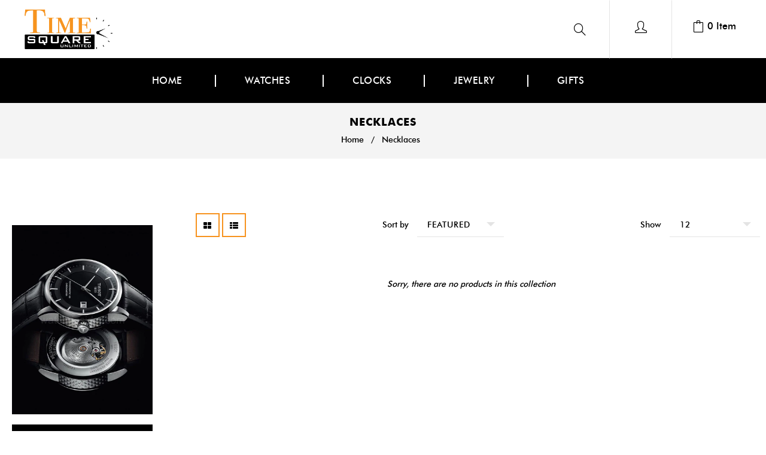

--- FILE ---
content_type: text/css
request_url: https://timesquareintl.com/cdn/shop/t/3/assets/timber.scss.css?v=7901914005111762851674777360
body_size: 32132
content:
*,input,:before,:after{-webkit-box-sizing:border-box;-moz-box-sizing:border-box;box-sizing:border-box}html,body{padding:0;margin:0}article,aside,details,figcaption,figure,footer,header,hgroup,main,nav,section,summary{display:block}audio,canvas,progress,video{display:inline-block;vertical-align:baseline}input[type=number]::-webkit-inner-spin-button,input[type=number]::-webkit-outer-spin-button{height:auto}input[type=search]::-webkit-search-cancel-button,input[type=search]::-webkit-search-decoration{-webkit-appearance:none}input[type=search],input[type=text],input[type=button],input[type=email],button,input[type=submit]{outline:none;-moz-appearance:none}body{background-color:#fff}.wrapper{*zoom: 1;max-width:1290px;margin:0 auto;padding:0 20px}.wrapper:after{content:"";display:table;clear:both}@media screen and (max-width: 1199px){.wrapper{padding:0 10px}}@media screen and (max-width: 767px){.wrapper{padding:0 10px}}.container-bg{float:left;width:100%;padding:0 4%}@media screen and (max-width: 967px){.container-bg{padding:0 1%}}@media screen and (max-width: 1199px){.container-bg{padding:0 2%}}hr{clear:both;border-top:solid #e4e4e4;border-width:1px 0 0;margin:30px 0;height:0}hr.hr--small{margin:15px 0}hr.hr--clear{border-top-color:transparent}.template-index .main-content .grid-uniform+hr.hr--clear{display:none}body,input,textarea,button,select{font-size:14px;line-height:1.7;font-family:futura_md_btmedium;color:#000;-webkit-font-smoothing:antialiased;-webkit-text-size-adjust:100%}@media screen and (max-width: 967px){body,input,textarea,button,select{font-size:13px}}h1,.h1,h2,.h2,h3,.h3,h4,.h4,h5,.h5,h6,.h6{margin:0 0 15px;line-height:1.4;letter-spacing:.5px;font-family:futura_md_btbold;color:#f7931e}h1 a,.h1 a,h2 a,.h2 a,h3 a,.h3 a,h4 a,.h4 a,h5 a,.h5 a,h6 a,.h6 a{text-decoration:none;font-weight:inherit}.tp-mask-wrap .tp-caption.title{font-family:futura_md_btbold}.tp-caption.desc,.site-nav-dropdown li a{font-family:futura_bk_btbook}h1,.h1{font-size:em(36px)}h2,.h2{font-size:em(28px)}h3,.h3{font-size:em(24px)}h4,.h4{font-size:em(18px)}h5,.h5,h6,.h6{font-size:em(16px)}p{margin:0 0 15px}p img{margin:0}em{font-style:italic}b,strong{font-weight:700}small{font-size:.9em}sup,sub{position:relative;font-size:60%;vertical-align:baseline}sup{top:-.5em}sub{bottom:-.5em}blockquote{margin:0 0 10px;padding:15px 30px}blockquote p{margin-bottom:0}blockquote p+cite{margin-top:15px}blockquote cite{display:block;font-size:.75em}blockquote cite:before{content:"\2014  "}code,pre{font-size:1em;border:0 none;padding:0 2px}pre{overflow:auto;padding:15px;margin:0 0 30px}ul,ol{margin:0;padding:0 0 0 15px}.inline-list li{float:left;margin:0 7px 0 0;list-style:none}@media screen and (max-width: 767px){.inline-list li{float:none;display:inline-block}}.inline-list li:last-child{margin-right:0}table{width:100%;margin-bottom:1em;border-collapse:collapse;border-spacing:0}.table-wrap{max-width:100%;overflow:auto;-webkit-overflow-scrolling:touch}th{font-weight:700}th,td{text-align:left;padding:15px;border:1px solid #e4e4e4}.grid,.grid--rev,.grid--full,.grid-uniform{*zoom: 1}.grid:after,.grid--rev:after,.grid--full:after,.grid-uniform:after{content:"";display:table;clear:both}.grid__item.clear{clear:both}.grid,.grid--rev,.grid--full,.grid-uniform{list-style:none;margin:0;padding:0}.grid__item{float:left;min-height:1px;vertical-align:top;width:100%;-webkit-box-sizing:border-box;-moz-box-sizing:border-box;box-sizing:border-box}.grid--rev{direction:rtl;text-align:left}.grid--rev>.grid__item{direction:ltr;text-align:left;float:right}.grid--full{margin-left:0}.grid--full>.grid__item{padding-left:0}.one-whole{width:100%}.one-half{width:50%}.one-third{width:33.333%}.two-thirds{width:66.656%}.one-quarter{width:25%}.two-quarters{width:50%}.three-quarters{width:75%}.one-fifth{width:20%}.two-fifths{width:40%}.three-fifths{width:60%}.four-fifths{width:80%}.one-sixth{width:16.666%}.two-sixths{width:33.333%}.three-sixths{width:50%}.four-sixths{width:66.666%}.five-sixths{width:83.333%}.one-eighth{width:12.5%}.two-eighths{width:25%}.three-eighths{width:37.5%}.four-eighths{width:50%}.five-eighths{width:62.5%}.six-eighths{width:75%}.seven-eighths{width:87.5%}.one-tenth{width:10%}.two-tenths{width:20%}.three-tenths{width:30%}.four-tenths{width:40%}.five-tenths{width:50%}.six-tenths{width:60%}.seven-tenths{width:70%}.eight-tenths{width:80%}.nine-tenths{width:90%}.show{display:block!important}.hide{display:none!important}.text-left{text-align:left!important}.text-right{text-align:right!important}.text-center{text-align:center!important}.left{float:left!important}.right{float:right!important}@media only screen and (max-width: 567px){.small--one-whole{width:100%}.small--one-half{width:50%}.small--one-third{width:33.333%}.small--two-thirds{width:66.656%}.small--one-quarter{width:25%}.small--two-quarters{width:50%}.small--three-quarters{width:75%}.small--one-fifth{width:20%}.small--two-fifths{width:40%}.small--three-fifths{width:60%}.small--four-fifths{width:80%}.small--one-sixth{width:16.666%}.small--two-sixths{width:33.333%}.small--three-sixths{width:50%}.small--four-sixths{width:66.666%}.small--five-sixths{width:83.333%}.small--one-eighth{width:12.5%}.small--two-eighths{width:25%}.small--three-eighths{width:37.5%}.small--four-eighths{width:50%}.small--five-eighths{width:62.5%}.small--six-eighths{width:75%}.small--seven-eighths{width:87.5%}.small--one-tenth{width:10%}.small--two-tenths{width:20%}.small--three-tenths{width:30%}.small--four-tenths{width:40%}.small--five-tenths{width:50%}.small--six-tenths{width:60%}.small--seven-tenths{width:70%}.small--eight-tenths{width:80%}.small--nine-tenths{width:90%}.small--show{display:block!important}.small--hide{display:none!important}.small--text-left{text-align:left!important}.small--text-right{text-align:right!important}.small--text-center{text-align:center!important}.small--left{float:left!important}.small--right{float:right!important}.grid-uniform .small--one-half:nth-child(odd),.grid-uniform .small--one-third:nth-child(3n+1),.grid-uniform .small--one-quarter:nth-child(4n+1),.grid-uniform .small--one-fifth:nth-child(5n+1),.grid-uniform .small--one-sixth:nth-child(6n+1),.grid-uniform .small--two-sixths:nth-child(3n+1),.grid-uniform .small--three-sixths:nth-child(odd),.grid-uniform .small--two-eighths:nth-child(4n+1),.grid-uniform .small--four-eighths:nth-child(odd),.grid-uniform .small--five-tenths:nth-child(odd),.grid-uniform .small--one-twelfth:nth-child(12n+1),.grid-uniform .small--two-twelfths:nth-child(6n+1),.grid-uniform .small--three-twelfths:nth-child(4n+1),.grid-uniform .small--four-twelfths:nth-child(3n+1),.grid-uniform .small--six-twelfths:nth-child(odd){clear:both}}@media only screen and (min-width: 568px) and (max-width: 767px){.medium--one-whole{width:100%}.medium--one-half{width:50%}.medium--one-third{width:33.333%}.medium--two-thirds{width:66.656%}.medium--one-quarter{width:25%}.medium--two-quarters{width:50%}.medium--three-quarters{width:75%}.medium--one-fifth{width:20%}.medium--two-fifths{width:40%}.medium--three-fifths{width:60%}.medium--four-fifths{width:80%}.medium--one-sixth{width:16.666%}.medium--two-sixths{width:33.333%}.medium--three-sixths{width:50%}.medium--four-sixths{width:66.666%}.medium--five-sixths{width:83.333%}.medium--one-eighth{width:12.5%}.medium--two-eighths{width:25%}.medium--three-eighths{width:37.5%}.medium--four-eighths{width:50%}.medium--five-eighths{width:62.5%}.medium--six-eighths{width:75%}.medium--seven-eighths{width:87.5%}.medium--one-tenth{width:10%}.medium--two-tenths{width:20%}.medium--three-tenths{width:30%}.medium--four-tenths{width:40%}.medium--five-tenths{width:50%}.medium--six-tenths{width:60%}.medium--seven-tenths{width:70%}.medium--eight-tenths{width:80%}.medium--nine-tenths{width:90%}.medium--show{display:block!important}.medium--hide{display:none!important}.medium--text-left{text-align:left!important}.medium--text-right{text-align:right!important}.medium--text-center{text-align:center!important}.medium--left{float:left!important}.medium--right{float:right!important}.grid-uniform .medium--one-half:nth-child(odd),.grid-uniform .medium--one-third:nth-child(3n+1),.grid-uniform .medium--one-quarter:nth-child(4n+1),.grid-uniform .medium--one-fifth:nth-child(5n+1),.grid-uniform .medium--one-sixth:nth-child(6n+1),.grid-uniform .medium--two-sixths:nth-child(3n+1),.grid-uniform .medium--three-sixths:nth-child(odd),.grid-uniform .medium--two-eighths:nth-child(4n+1),.grid-uniform .medium--four-eighths:nth-child(odd),.grid-uniform .medium--five-tenths:nth-child(odd),.grid-uniform .medium--one-twelfth:nth-child(12n+1),.grid-uniform .medium--two-twelfths:nth-child(6n+1),.grid-uniform .medium--three-twelfths:nth-child(4n+1),.grid-uniform .medium--four-twelfths:nth-child(3n+1),.grid-uniform .medium--six-twelfths:nth-child(odd){clear:both}}@media only screen and (max-width: 767px){.medium-down--one-whole{width:100%}.medium-down--one-half{width:50%}.medium-down--one-third{width:33.333%}.medium-down--two-thirds{width:66.656%}.medium-down--one-quarter{width:25%}.medium-down--two-quarters{width:50%}.medium-down--three-quarters{width:75%}.medium-down--one-fifth{width:20%}.medium-down--two-fifths{width:40%}.medium-down--three-fifths{width:60%}.medium-down--four-fifths{width:80%}.medium-down--one-sixth{width:16.666%}.medium-down--two-sixths{width:33.333%}.medium-down--three-sixths{width:50%}.medium-down--four-sixths{width:66.666%}.medium-down--five-sixths{width:83.333%}.medium-down--one-eighth{width:12.5%}.medium-down--two-eighths{width:25%}.medium-down--three-eighths{width:37.5%}.medium-down--four-eighths{width:50%}.medium-down--five-eighths{width:62.5%}.medium-down--six-eighths{width:75%}.medium-down--seven-eighths{width:87.5%}.medium-down--one-tenth{width:10%}.medium-down--two-tenths{width:20%}.medium-down--three-tenths{width:30%}.medium-down--four-tenths{width:40%}.medium-down--five-tenths{width:50%}.medium-down--six-tenths{width:60%}.medium-down--seven-tenths{width:70%}.medium-down--eight-tenths{width:80%}.medium-down--nine-tenths{width:90%}.medium-down--show{display:block!important}.medium-down--hide{display:none!important}.medium-down--text-left{text-align:left!important}.medium-down--text-right{text-align:right!important}.medium-down--text-center{text-align:center!important}.medium-down--left{float:left!important}.medium-down--right{float:right!important}.grid-uniform .medium-down--one-half:nth-child(odd),.grid-uniform .medium-down--one-third:nth-child(3n+1),.grid-uniform .medium-down--one-quarter:nth-child(4n+1),.grid-uniform .medium-down--one-fifth:nth-child(5n+1),.grid-uniform .medium-down--one-sixth:nth-child(6n+1),.grid-uniform .medium-down--two-sixths:nth-child(3n+1),.grid-uniform .medium-down--three-sixths:nth-child(odd),.grid-uniform .medium-down--two-eighths:nth-child(4n+1),.grid-uniform .medium-down--four-eighths:nth-child(odd),.grid-uniform .medium-down--five-tenths:nth-child(odd),.grid-uniform .medium-down--one-twelfth:nth-child(12n+1),.grid-uniform .medium-down--two-twelfths:nth-child(6n+1),.grid-uniform .medium-down--three-twelfths:nth-child(4n+1),.grid-uniform .medium-down--four-twelfths:nth-child(3n+1),.grid-uniform .medium-down--six-twelfths:nth-child(odd){clear:both}}@media only screen and (min-width: 768px) and (max-width: 967px){.large--one-whole{width:100%}.large--one-half{width:50%}.large--one-third{width:33.333%}.large--two-thirds{width:66.656%}.large--one-quarter{width:25%}.large--two-quarters{width:50%}.large--three-quarters{width:75%}.large--one-fifth{width:20%}.large--two-fifths{width:40%}.large--three-fifths{width:60%}.large--four-fifths{width:80%}.large--one-sixth{width:16.666%}.large--two-sixths{width:33.333%}.large--three-sixths{width:50%}.large--four-sixths{width:66.666%}.large--five-sixths{width:83.333%}.large--one-eighth{width:12.5%}.large--two-eighths{width:25%}.large--three-eighths{width:37.5%}.large--four-eighths{width:50%}.large--five-eighths{width:62.5%}.large--six-eighths{width:75%}.large--seven-eighths{width:87.5%}.large--one-tenth{width:10%}.large--two-tenths{width:20%}.large--three-tenths{width:30%}.large--four-tenths{width:40%}.large--five-tenths{width:50%}.large--six-tenths{width:60%}.large--seven-tenths{width:70%}.large--eight-tenths{width:80%}.large--nine-tenths{width:90%}.large--show{display:block!important}.large--hide{display:none!important}.large--text-left{text-align:left!important}.large--text-right{text-align:right!important}.large--text-center{text-align:center!important}.large--left{float:left!important}.large--right{float:right!important}.grid-uniform .large--one-half:nth-child(odd),.grid-uniform .large--one-third:nth-child(3n+1),.grid-uniform .large--one-quarter:nth-child(4n+1),.grid-uniform .large--one-fifth:nth-child(5n+1),.grid-uniform .large--one-sixth:nth-child(6n+1),.grid-uniform .large--two-sixths:nth-child(3n+1),.grid-uniform .large--three-sixths:nth-child(odd),.grid-uniform .large--two-eighths:nth-child(4n+1),.grid-uniform .large--four-eighths:nth-child(odd),.grid-uniform .large--five-tenths:nth-child(odd),.grid-uniform .large--one-twelfth:nth-child(12n+1),.grid-uniform .large--two-twelfths:nth-child(6n+1),.grid-uniform .large--three-twelfths:nth-child(4n+1),.grid-uniform .large--four-twelfths:nth-child(3n+1),.grid-uniform .large--six-twelfths:nth-child(odd){clear:both}}@media only screen and (min-width: 968px) and (max-width: 1199px){.post-large--one-whole{width:100%}.post-large--one-half{width:50%}.post-large--one-third{width:33.333%}.post-large--two-thirds{width:66.656%}.post-large--one-quarter{width:25%}.post-large--two-quarters{width:50%}.post-large--three-quarters{width:75%}.post-large--one-fifth{width:20%}.post-large--two-fifths{width:40%}.post-large--three-fifths{width:60%}.post-large--four-fifths{width:80%}.post-large--one-sixth{width:16.666%}.post-large--two-sixths{width:33.333%}.post-large--three-sixths{width:50%}.post-large--four-sixths{width:66.666%}.post-large--five-sixths{width:83.333%}.post-large--one-eighth{width:12.5%}.post-large--two-eighths{width:25%}.post-large--three-eighths{width:37.5%}.post-large--four-eighths{width:50%}.post-large--five-eighths{width:62.5%}.post-large--six-eighths{width:75%}.post-large--seven-eighths{width:87.5%}.post-large--one-tenth{width:10%}.post-large--two-tenths{width:20%}.post-large--three-tenths{width:30%}.post-large--four-tenths{width:40%}.post-large--five-tenths{width:50%}.post-large--six-tenths{width:60%}.post-large--seven-tenths{width:70%}.post-large--eight-tenths{width:80%}.post-large--nine-tenths{width:90%}.post-large--show{display:block!important}.post-large--hide{display:none!important}.post-large--text-left{text-align:left!important}.post-large--text-right{text-align:right!important}.post-large--text-center{text-align:center!important}.post-large--left{float:left!important}.post-large--right{float:right!important}.grid-uniform .post-large--one-half:nth-child(odd),.grid-uniform .post-large--one-third:nth-child(3n+1),.grid-uniform .post-large--one-quarter:nth-child(4n+1),.grid-uniform .post-large--one-fifth:nth-child(5n+1),.grid-uniform .post-large--one-sixth:nth-child(6n+1),.grid-uniform .post-large--two-sixths:nth-child(3n+1),.grid-uniform .post-large--three-sixths:nth-child(odd),.grid-uniform .post-large--two-eighths:nth-child(4n+1),.grid-uniform .post-large--four-eighths:nth-child(odd),.grid-uniform .post-large--five-tenths:nth-child(odd),.grid-uniform .post-large--one-twelfth:nth-child(12n+1),.grid-uniform .post-large--two-twelfths:nth-child(6n+1),.grid-uniform .post-large--three-twelfths:nth-child(4n+1),.grid-uniform .post-large--four-twelfths:nth-child(3n+1),.grid-uniform .post-large--six-twelfths:nth-child(odd){clear:both}}@media only screen and (min-width: 1200px) and (max-width: 5000px){.wide--one-whole{width:100%}.wide--one-half{width:50%}.wide--one-third{width:33.333%}.wide--two-thirds{width:66.656%}.wide--one-quarter{width:25%}.wide--two-quarters{width:50%}.wide--three-quarters{width:75%}.wide--one-fifth{width:20%}.wide--two-fifths{width:40%}.wide--three-fifths{width:60%}.wide--four-fifths{width:80%}.wide--one-sixth{width:16.666%}.wide--two-sixths{width:33.333%}.wide--three-sixths{width:50%}.wide--four-sixths{width:66.666%}.wide--five-sixths{width:83.333%}.wide--one-eighth{width:12.5%}.wide--two-eighths{width:25%}.wide--three-eighths{width:37.5%}.wide--four-eighths{width:50%}.wide--five-eighths{width:62.5%}.wide--six-eighths{width:75%}.wide--seven-eighths{width:87.5%}.wide--one-tenth{width:10%}.wide--two-tenths{width:20%}.wide--three-tenths{width:30%}.wide--four-tenths{width:40%}.wide--five-tenths{width:50%}.wide--six-tenths{width:60%}.wide--seven-tenths{width:70%}.wide--eight-tenths{width:80%}.wide--nine-tenths{width:90%}.wide--show{display:block!important}.wide--hide{display:none!important}.wide--text-left{text-align:left!important}.wide--text-right{text-align:right!important}.wide--text-center{text-align:center!important}.wide--left{float:left!important}.wide--right{float:right!important}.grid-uniform .wide--one-half:nth-child(odd),.grid-uniform .wide--one-third:nth-child(3n+1),.grid-uniform .wide--one-quarter:nth-child(4n+1),.grid-uniform .wide--one-fifth:nth-child(5n+1),.grid-uniform .wide--one-sixth:nth-child(6n+1),.grid-uniform .wide--two-sixths:nth-child(3n+1),.grid-uniform .wide--three-sixths:nth-child(odd),.grid-uniform .wide--two-eighths:nth-child(4n+1),.grid-uniform .wide--four-eighths:nth-child(odd),.grid-uniform .wide--five-tenths:nth-child(odd),.grid-uniform .wide--one-twelfth:nth-child(12n+1),.grid-uniform .wide--two-twelfths:nth-child(6n+1),.grid-uniform .wide--three-twelfths:nth-child(4n+1),.grid-uniform .wide--four-twelfths:nth-child(3n+1),.grid-uniform .wide--six-twelfths:nth-child(odd){clear:both}}.clearfix{*zoom: 1}.clearfix:after{content:"";display:table;clear:both}.display-table{display:table;table-layout:fixed;width:100%}.display-table-cell{display:table-cell;vertical-align:middle;float:none}@media screen and (min-width: 768px){.post-large--display-table{display:table;table-layout:fixed;width:100%}.post-large--display-table-cell{display:table-cell;vertical-align:middle;float:none}}a,.text-link{color:#000;text-decoration:none;background:transparent}a:hover,a:focus,.text-link:hover,.text-link:focus{color:#f7931e}button{overflow:visible}button[disabled],html input[disabled]{cursor:default}input[type=number]::-webkit-inner-spin-button,input[type=number]::-webkit-outer-spin-button{margin:0}input[type=number]::-webkit-inner-spin-button,input[type=number]::-webkit-outer-spin-button{-webkit-appearance:none;margin:0}input[type=number]{display:block;margin:10px 0;width:100%;outline:none;-moz-appearance:textfield}.btn,.btn--secondary,input.btn--secondary,.btn--tertiary,input.btn--tertiary,input[type=submit],.dt-sc-button{-webkit-transition:all .4s ease-in-out;-moz-transition:all .4s ease-in-out;-ms-transition:all .4s ease-in-out;-o-transition:all .4s ease-in-out;transition:all .4s ease-in-out}.sidebar-tag li{-webkit-transition:all .4s ease-in-out;-moz-transition:all .4s ease-in-out;-ms-transition:all .4s ease-in-out;-o-transition:all .4s ease-in-out;transition:all .4s ease-in-out;margin-bottom:5px}.sidebar-tag label{font-weight:400;-webkit-transition:all .4s ease-in-out;-moz-transition:all .4s ease-in-out;-ms-transition:all .4s ease-in-out;-o-transition:all .4s ease-in-out;transition:all .4s ease-in-out}.btn,.btn--secondary,input.btn--secondary,.btn--tertiary,input.btn--tertiary,input[type=submit],.dt-sc-button,.shopify-payment-button .shopify-payment-button__button--unbranded{border:2px solid #f7931e;color:#000;background:none}.btn:hover,.btn--secondary:hover,.btn--tertiary:hover,input[type=submit]:hover,.dt-sc-button:hover,.shopify-payment-button .shopify-payment-button__button--unbranded:hover{background-color:#000;color:#fff;border-color:#000}.btn,.btn--secondary,input.btn--secondary,.btn--tertiary,input.btn--tertiary,input[type=submit],.dt-sc-button,.shopify-payment-button .shopify-payment-button__button--unbranded{display:inline-block;padding:14px 28px;margin:0;line-height:1.42;text-decoration:none;text-align:center;vertical-align:middle;white-space:nowrap;cursor:pointer;-webkit-user-select:none;-moz-user-select:none;-ms-user-select:none;-o-user-select:none;user-select:none;-webkit-appearance:none;-moz-appearance:none;text-transform:uppercase;letter-spacing:1px;font-size:14px;-webkit-transition:all .4s ease-in-out;-moz-transition:all .4s ease-in-out;-ms-transition:all .4s ease-in-out;-o-transition:all .4s ease-in-out;transition:all .4s ease-in-out;outline:none}@media screen and (max-width: 967px){.btn,.btn--secondary,input.btn--secondary,.btn--tertiary,input.btn--tertiary,input[type=submit],.dt-sc-button,.shopify-payment-button .shopify-payment-button__button--unbranded{padding:10px 20px}}@media screen and (max-width: 767px){.btn,.btn--secondary,input.btn--secondary,.btn--tertiary,input.btn--tertiary,input[type=submit],.dt-sc-button,.shopify-payment-button .shopify-payment-button__button--unbranded{padding:10px 20px}}@media screen and (max-width: 567px){.btn,.btn--secondary,input.btn--secondary,.btn--tertiary,input.btn--tertiary,input[type=submit],.dt-sc-button,.shopify-payment-button .shopify-payment-button__button--unbranded{font-size:14px;padding:12px 24px}}.shopify-payment-button .shopify-payment-button__button--unbranded{width:auto;border-radius:0;position:relative}.shopify-payment-button .shopify-payment-button__button--hidden{display:none}.shopify-payment-button{float:left;margin-left:10px}.btn:hover:not([disabled]),.btn--secondary:hover:not([disabled]),.btn--tertiary:hover:not([disabled]),input[type=submit]:hover:not([disabled]),.btn:active,.btn--secondary:active,.btn--tertiary:active,input[type=submit]:active,.btn:focus,.btn--secondary:focus,.btn--tertiary:focus,input[type=submit]:focus,.dt-sc-button:hover:not([disabled]),.dt-sc-button:active,.dt-sc-button:focus,.shopify-payment-button .shopify-payment-button__button--unbranded:hover:not([disabled]),.shopify-payment-button .shopify-payment-button__button--unbranded:active,.shopify-payment-button .shopify-payment-button__button--unbranded:focus{background-color:#000;color:#fff;border-color:#000}.btn--secondary,input.btn--secondary{background-color:#11b10d}.btn--secondary:hover,input.btn--secondary:hover{background-color:#16e110;color:#fff}.btn--secondary:active,.btn--secondary:focus,input.btn--secondary:active,input.btn--secondary:focus{background-color:#11b10d;color:#fff}.btn--small{padding:4px 5px;font-size:em(12px)}.btn--large{padding:12px 15px;font-size:em(16px)}.btn--full{width:100%}.btn--tertiary,input.btn--tertiary{margin:0;background-color:#fff;color:#f7931e;border:1px solid #e4e4e4}.btn--tertiary:hover,input.btn--tertiary:hover{opacity:1;background-color:#f7931e}.btn--tertiary:active,.btn--tertiary:focus,input.btn--tertiary:active,input.btn--tertiary:focus{background-color:#da7908}select.btn--tertiary{padding:6px 28px 6px 10px;font-size:.85em}.text-link{display:inline;border:0 none;padding:0;margin:0}img{border:0 none}svg:not(:root){overflow:hidden}img.auto,.grid__item img,.grid__item iframe{max-width:100%}.table-wrapper{max-width:100%;overflow:auto}form{margin-bottom:30px}input,textarea,button,select{font-size:1em}button,input[type=text],input[type=search],input[type=password],input[type=email],input[type=file],input[type=tel],input[type=submit],textarea{-webkit-appearance:none;-moz-appearance:none;margin:0 0 20px;outline:none}input,textarea,select,fieldset{border-radius:2px;max-width:100%}input.input-full,textarea.input-full,select.input-full,fieldset.input-full{width:100%}input,select,textarea{padding:14px 15px;line-height:1.42}fieldset{border:1px solid #e4e4e4;padding:15px}legend{border:0;padding:0}optgroup{font-weight:700}input{display:inline-block;width:auto}button,input[type=submit]{cursor:pointer}input[type=text],input[type=search],input[type=password],input[type=email],input[type=file],input[type=number],input[type=tel],textarea,select{border:1px solid #e4e4e4;max-width:100%;color:#333}input[type=text]:focus,input[type=search]:focus,input[type=password]:focus,input[type=email]:focus,input[type=file]:focus,input[type=number]:focus,input[type=tel]:focus,textarea:focus,select:focus{border:1px solid #cbcbcb}input[type=text][disabled],input[type=text].disabled,input[type=search][disabled],input[type=search].disabled,input[type=password][disabled],input[type=password].disabled,input[type=email][disabled],input[type=email].disabled,input[type=file][disabled],input[type=file].disabled,input[type=number][disabled],input[type=number].disabled,input[type=tel][disabled],input[type=tel].disabled,textarea[disabled],textarea.disabled,select[disabled],select.disabled{cursor:default;background-color:#f6f6f6;border-color:#b6b6b6}textarea{min-height:140px}input[type=checkbox],input[type=radio]{display:inline;margin:0;padding:0}select{-webkit-appearance:none;-moz-appearance:none;appearance:none;background-position:right center;background-image:url(/cdn/shop/t/3/assets/ico-select.svg?v=23114707131166917281558547508);background-repeat:no-repeat;background-position:right 10px center;background-color:#fff;padding-right:28px;text-indent:.01px;text-overflow:"";cursor:pointer;outline:none}.ie9 select,.lt-ie9 select{padding-right:10px;background-image:none}option{color:#000;background-color:#fff}select::-ms-expand{display:none}.hidden-label{clip:rect(0 0 0 0);clip:rect(0,0,0,0);overflow:hidden;position:absolute;height:1px;width:1px}label,legend{display:block;margin-bottom:2px}label.inline,legend.inline{display:inline}.form-horizontal label.label--hidden,label.label--hidden,.form-horizontal legend.label--hidden,legend.label--hidden{height:0;width:0;margin-bottom:0;overflow:hidden}.ie9 .form-horizontal label.label--hidden,.lt-ie9 .form-horizontal label.label--hidden,.ie9 label.label--hidden,.lt-ie9 label.label--hidden,.ie9 .form-horizontal legend.label--hidden,.lt-ie9 .form-horizontal legend.label--hidden,.ie9 legend.label--hidden,.lt-ie9 legend.label--hidden{height:auto;width:auto;margin-bottom:2px;overflow:visible}.form-horizontal label:not(.label--hidden),.form-horizontal legend:not(.label--hidden){font-size:.9em}input[type=checkbox]+label,input[type=radio]+label{font-weight:400}.label-hint{color:#999}form.form-horizontal,.form-horizontal{margin-bottom:0}form.form-horizontal input[type=text],form.form-horizontal input[type=search],form.form-horizontal input[type=password],form.form-horizontal input[type=email],form.form-horizontal input[type=file],form.form-horizontal input[type=number],form.form-horizontal input[type=tel],form.form-horizontal textarea,form.form-horizontal select,form.form-horizontal label,.form-horizontal input[type=text],.form-horizontal input[type=search],.form-horizontal input[type=password],.form-horizontal input[type=email],.form-horizontal input[type=file],.form-horizontal input[type=number],.form-horizontal input[type=tel],.form-horizontal textarea,.form-horizontal select,.form-horizontal label{display:inline-block;margin-bottom:0;width:auto}@media screen and (min-width: 768px){.form-horizontal~.form-horizontal{padding-left:15px}}@media screen and (max-width: 767px){.form-horizontal~.form-horizontal{margin-top:7.5px}}input[type=text].error,input[type=search].error,input[type=password].error,input[type=email].error,input[type=file].error,input[type=number].error,input[type=tel].error,textarea.error{border-color:#d02e2e;background-color:#fff6f6;color:#d02e2e}label.error{color:#d02e2e}.input-group{position:relative;display:table;border-collapse:separate}.input-group .input-group-field:first-child,.input-group .input-group-btn:first-child,.input-group .input-group-btn:first-child>.btn,.input-group .input-group-btn:first-child>.btn--secondary,.input-group .input-group-btn:first-child>.btn--tertiary,.input-group .input-group-btn:first-child>input[type=submit],.input-group input[type=hidden]:first-child+.input-group-field,.input-group input[type=hidden]:first-child+.input-group-btn>.btn,.input-group input[type=hidden]:first-child+.input-group-btn>.btn--secondary,.input-group input[type=hidden]:first-child+.input-group-btn>.btn--tertiary,.input-group input[type=hidden]:first-child+.input-group-btn>input[type=submit]{border-radius:0}.input-group .input-group-field:last-child,.input-group .input-group-btn:last-child>.btn,.input-group .input-group-btn:last-child>.btn--secondary,.input-group .input-group-btn:last-child>.btn--tertiary,.input-group .input-group-btn:last-child>input[type=submit]{border-radius:0}.input-group input::-moz-focus-inner{border:0;padding:0;margin-top:-1px;margin-bottom:-1px}.input-group-field,.input-group-btn{display:table-cell;vertical-align:middle;margin:0}.input-group .btn,.input-group .btn--secondary,.input-group .btn--tertiary,.input-group input[type=submit],.input-group .input-group-field{height:37px}.input-group .input-group-field{width:100%;margin-bottom:0}.input-group-btn{position:relative;white-space:nowrap;width:1%;padding:0}@media screen and (max-width: 767px){.search-bar{margin-left:auto;margin-right:auto;max-width:100%}}@font-face{font-family:icons;src:url(/cdn/shop/t/3/assets/icons.eot?v=112092863269986093971558547478);src:url(/cdn/shop/t/3/assets/icons.eot?v=112092863269986093971558547478#iefix) format("embedded-opentype"),url(/cdn/shop/t/3/assets/icons.woff?v=69117605523660721331558547479) format("woff"),url(/cdn/shop/t/3/assets/icons.ttf?v=115655616282896291181558547479) format("truetype"),url(/cdn/shop/t/3/assets/icons.svg?v=100304228462556784191558547479#timber-icons) format("svg");font-weight:400;font-style:normal}.icon-fallback-text .icon{display:none}.supports-fontface .icon-fallback-text .icon{display:inline-block}.supports-fontface .icon-fallback-text .fallback-text{clip:rect(0 0 0 0);overflow:hidden;position:absolute;height:1px;width:1px}.icon:before{display:none}.supports-fontface .icon:before{display:inline;font-family:icons;text-decoration:none;speak:none;font-style:normal;font-weight:400;font-variant:normal;text-transform:none;line-height:1;-webkit-font-smoothing:antialiased;-moz-osx-font-smoothing:grayscale}.breadcrumb a,.tags a{color:#000}.breadcrumb a:hover,.breadcrumb a:focus,.breadcrumb a:active,.tags a:hover,.tags a:focus,.tags a:active{color:#f7931e}.breadcrumb{background:#f4f4f4;float:left;width:100%;height:auto;margin-bottom:90px}.parallax{float:left;width:100%;text-align:center;height:auto;background-attachment:fixed;padding:80px 0}.breadcrumb__sep{font-size:1.4em}.breadcrumb h1,.breadcrumb .h1{display:inline-block;text-align:center;float:left;width:100%;margin-bottom:5px;font-size:18px;text-transform:uppercase;font-weight:300;letter-spacing:1px}@media screen and (max-width: 767px){.breadcrumb h1,.breadcrumb .h1{font-size:26px}}@media screen and (max-width: 567px){.breadcrumb h1,.breadcrumb .h1{font-size:22px;width:100%;margin-top:10px}}.tags{float:left;width:100%;margin-bottom:30px;padding-bottom:30px;border-bottom:1px solid #e4e4e4}.tags a{display:inline-block;padding:5px 7px 5px 0;margin-right:12px}.tag--active a{color:#f7931e}.site-footer a{color:#000}.site-footer a:hover{color:#f7931e}.site-footer{background-color:#fff;color:#000;float:left;width:100%}@media screen and (max-width: 1199px){.site-footer{padding-left:15px;padding-right:15px}}@media screen and (max-width: 767px){.site-footer{padding:0}}.site-footer form{margin-bottom:0}.site-footer input{max-width:250px;margin:0}.site-footer .text-center input{margin-left:auto;margin-right:auto;border:none}.site-footer p{margin-bottom:10px}.site-footer ul{margin-bottom:0}@media screen and (min-width: 768px){.site-footer{padding:90px 20px 0}}@media screen and (min-width: 768px) and (max-width: 967px){.site-footer{padding:0}}@media screen and (max-width: 767px){.site-footer .grid__item{margin-bottom:30px}.site-footer .grid__item:last-child{margin-bottom:0}}.site-footer input::-webkit-input-placeholder{color:#000}.site-footer input:-moz-placeholder{color:#000}.site-footer input::-moz-placeholder{color:#000}.site-footer input:-ms-input-placeholder{color:#000}.site-footer input{color:#000}input::-webkit-input-placeholder{color:#000}input:-moz-placeholder{color:#000}input::-moz-placeholder{color:#000}input:-ms-input-placeholder{color:#000}input{color:#000}textarea::-webkit-input-placeholder{color:#000}textarea:-moz-placeholder{color:#000}textarea::-moz-placeholder{color:#000}textarea:-ms-input-placeholder{color:#000}textarea{color:#000}.note,.errors{display:inline-block;width:100%;border-radius:2px;padding:6px 12px;margin-bottom:15px;border:1px solid transparent;font-size:.9em;text-align:left}.note ul,.note ol,.errors ul,.errors ol{margin-top:0;margin-bottom:0}.note li:last-child,.errors li:last-child{margin-bottom:0}.note p,.errors p{margin-bottom:0}.note{border-color:#e4e4e4}.errors ul{list-style:disc outside;margin-left:20px}.form-success{color:#56ad6a;background-color:#ecfef0;border-color:#56ad6a}.form-success a{color:#56ad6a;text-decoration:underline}.form-success a:hover{text-decoration:none}.form-error,.errors{color:#d02e2e;background-color:#fff6f6;border-color:#d02e2e}.form-error a,.errors a{color:#d02e2e;text-decoration:underline}.form-error a:hover,.errors a:hover{text-decoration:none}.pagination{margin-bottom:1em}.pagination-custom{display:inline-block;width:100%;padding-left:0;margin-top:30px;border-radius:2px}@media screen and (max-width: 567px){.pagination-custom{margin-top:40px}}.pagination-custom>li{display:inline-block}.pagination-custom>li>a,.pagination-custom>li>span{position:relative;float:left;padding:8px 13px;margin-left:-1px;line-height:1.42;text-decoration:none;background:#000;color:#fff;margin-right:2px;border-radius:2px;-webkit-border-radius:2px;-moz-border-radius:2px}.pagination-custom>li>a:hover,.pagination-custom>li>span:hover{background:#f7931e}.pagination-custom>li:first-child>a,.pagination-custom>li:first-child>span{margin-left:0}.pagination-custom>.active>a,.pagination-custom>.active>span,.pagination-custom>.active>a:hover,.pagination-custom>.active>span:hover,.pagination-custom>.active>a:focus,.pagination-custom>.active>span:focus{z-index:2;cursor:default;color:#fff;background:#f7931e}.pagination-custom>.disabled>span,.pagination-custom>.disabled>a,.pagination-custom>.disabled>a:hover,.pagination-custom>.disabled>a:focus{color:#fff;cursor:not-allowed}.pagination-custom-lg>li>a,.pagination-custom-lg>li>span{padding:10px 16px;font-size:em(18px)}.pagination-custom>li a.enable-arrow{background:#f7931e}.pagination-custom-sm>li>a,.pagination-custom-sm>li>span{padding:8px 13px;font-size:em(12px)}.rte h1,.rte .h1,.rte h2,.rte .h2,.rte h3,.rte .h3,.rte h4,.rte .h4,.rte h5,.rte .h5,.rte h6,.rte .h6{margin-top:2em}.rte h1:first-child,.rte .h1:first-child,.rte h2:first-child,.rte .h2:first-child,.rte h3:first-child,.rte .h3:first-child,.rte h4:first-child,.rte .h4:first-child,.rte h5:first-child,.rte .h5:first-child,.rte h6:first-child,.rte .h6:first-child{margin-top:0}.rte>div{margin-bottom:15px}.rte ul,.rte ol{margin-left:35px}.rte ul ul{list-style:circle outside}.rte li{margin-bottom:.4em}.rte img{max-width:100%;height:auto}.rte table{table-layout:fixed}.rte--header{margin-bottom:30px}.section-header{text-align:left;margin-bottom:15px}.section-header--small{margin-bottom:0}.section-header--medium{margin-bottom:7.5px}.section-header--large{margin-bottom:30px}.section-header--breadcrumb{margin-bottom:15px}.section-header__title,.related-products-container .section-header__title{color:#000}span.large-font-text{font-size:200px;font-weight:700;float:left;width:100%;margin:0 0 30px;line-height:normal;color:#848484}@media screen and (max-width: 967px){span.large-font-text{font-size:140px}}@media screen and (max-width: 767px){span.large-font-text{font-size:90px}}@media screen and (max-width: 767px){span.large-font-text{font-size:70px}}@media screen and (max-width: 1199px){.site-footer h4:after,.site-footer .h4:after{position:absolute;left:0;right:0;bottom:-15px;margin:0}}@media screen and (max-width: 767px){.site-footer h4:after,.site-footer .h4:after{position:initial;margin:0 5px -3px}}.section-header__title--left,.section-header__link--right{padding-bottom:12px;margin-bottom:0}.section-header__link--right{margin-top:15px}@media screen and (min-width: 768px){.section-header{display:table;width:100%;text-align:left}.section-header__title--left{display:table-cell;vertical-align:middle}.section-header__title--left h1,.section-header__title--left .h1,.section-header__title--left h2,.section-header__title--left .h2,.section-header__title--left h3,.section-header__title--left .h3,.section-header__title--left h4,.section-header__title--left .h4{margin-bottom:0}.section-header__link--right{display:table-cell;vertical-align:middle;text-align:right;width:550px;margin-top:0}}@media screen and (min-width: 768px) and (max-width: 767px){.section-header__link--right{margin-bottom:30px}}.section-header__link--right .form-horizontal{display:inline-block}.section-header__link--right .form-horizontal,.section-header__link--right .collection-view{vertical-align:middle}.section-header__link--right select,.section-header__link--right option{color:#000}@media screen and (min-width: 568px){.section-header__link--right label+select,.section-header__link--right .collection-view{margin-left:15px}.section-header__link--right label:not(.label--hidden)+select{margin-left:5px}}@media screen and (min-width: 768px){.section-header__link--right select{max-width:200px}}@media screen and (max-width: 767px){.template-collection .section-header__link--right{display:block;width:100%;margin-top:0}.template-collection .section-header__link--right .form-horizontal{width:100%}.template-collection .section-header__link--right .form-horizontal select{width:100%;margin-left:0}}.view-more{clear:both;display:block;font-size:.85em;text-align:center;margin-top:15px}@media screen and (min-width: 768px){.view-more{display:none}}.site-header__menubar{background:#fff;float:left;width:100%;position:relative}@media screen and (max-width: 1199px){.site-header__menubar{padding:0 10px}}@media screen and (max-width: 967px){.site-header__menubar{padding:0 5px}}.menubar-section{padding:0}.site-header__logo{text-align:center;margin:7px auto 7px 0;max-width:100%}.site-header__logo a{color:#fff;margin:0 auto}.site-header__logo a,.site-header__logo a:hover,.site-header__logo a:focus{text-decoration:none}.site-header__logo img{margin:0 auto}img{max-width:100%}.site-header--text-links{margin-bottom:0}.header-message{text-align:center;margin:15px 0 0;line-height:1}@media screen and (max-width: 1199px){.header-message{margin-left:20px}}@media screen and (max-width: 767px){.header-message{margin-bottom:30px;margin-left:0}}@media screen and (min-width: 768px){.header-message{margin-bottom:15px}}.comment{margin-bottom:30px}.comment+.comment{border-top:1px solid #e4e4e4;padding-top:30px}.meta-sep{position:relative;top:-1px;padding:0 5px;font-size:.7em}.blog-date{margin-top:-.5em}aside h4~h4,aside .h4~h4,aside h4~.h4,aside .h4~.h4{margin-top:45px}aside time em{font-size:.8em}@media screen and (max-width: 767px){article{margin-bottom:30px}}.article__image{display:block;margin-bottom:0}.cart__row{position:relative;padding:20px 0;float:left;width:100%}.cart__row+.cart__row{border-bottom:1px solid #e4e4e4}.cart__row:last-child{margin-bottom:0;border-bottom:none}.cart__row:last-child{padding-bottom:0;border-top:0 none}.cart__row .js-qty{margin:0}@media screen and (min-width: 768px){.cart__row--table-large{display:table;table-layout:fixed;width:100%}.cart__row--table-large .grid__item{display:table-cell;vertical-align:middle;float:none}}.cart__image{display:block;margin-right:15px}.cart__image img{display:block}@media screen and (max-width: 567px){.cart__image img{margin:auto}}.cart__subtotal,.cart-additional-savings__price{margin:0 0 0 10px;display:inline}.cart__mini-labels{display:block;font-size:em(12px)}@media screen and (min-width: 768px){.cart__mini-labels{display:none}}input.cart__quantity-selector{width:100px;margin:0 auto}.cart__remove{display:block}.cart__note-add.is-hidden,.cart__note{display:none}.cart__note.is-active,.cart-item__discount,.cart-additional-savings__savings,.cart-subtotal__savings{display:block}.cart .btn,.cart .btn--secondary,.cart .btn--tertiary,.cart input[type=submit]{margin-bottom:4px}@media screen and (max-width: 567px){.cart .btn,.cart .btn--secondary,.cart .btn--tertiary,.cart input[type=submit]{padding:10px;font-size:10px}}.cart__additional_checkout{margin:15px 0 0}.cart__additional_checkout input{padding:0}.cart__additional_checkout .google-wallet-button-holder{display:inline-block;vertical-align:10px}.product-single__variants{display:none}.no-js .product-single__variants{display:block}.product-single__photos{margin-bottom:30px}.product-single__photos a,.product-single__photos img,.product-single__thumbnails a,.product-single__thumbnails img{display:block;margin:0 auto;max-width:100%}.image-zoom{cursor:move}.product-single__prices{margin-bottom:15px;float:left;width:100%}.product-single__price{color:#f7931e;font-size:19.6px}.product-single__sale-price{opacity:.7;margin-left:6px;font-size:17.78px}.change-view.grid-view{background-color:#ebebeb;margin-right:12px;color:#c2c2c2}@media screen and (max-width: 967px){.change-view.grid-view{margin-right:5px}}.change-view{display:block;background:none;border:0 none;float:left;padding:7px 8px;width:40px;height:40px;border-radius:5px;color:#e4e4e4;line-height:1}@media screen and (max-width: 967px){.change-view{width:37px;height:37px}}@media screen and (max-width: 567px){.change-view{float:none;display:inline-block;text-align:center;margin-left:-3px}}.change-view:hover,.change-view:focus{color:#f7931e}a{-webkit-transition:all .4s ease-in-out;-moz-transition:all .4s ease-in-out;-ms-transition:all .4s ease-in-out;-o-transition:all .4s ease-in-out;transition:all .4s ease-in-out}.slide-link{display:block;position:relative}.slide-link img{display:block}.slide_content{position:absolute;left:0;right:0;top:50%;-webkit-transform:translateY(-50%);-moz-transform:translateY(-50%);-ms-transform:translateY(-50%);-o-transform:translateY(-50%);transform:translateY(-50%);text-align:center;margin:auto}.slide_content h2,.slide_content .h2{color:#e89c2e;font-size:80px;text-transform:uppercase}@media screen and (max-width: 767px){.slide_content h2,.slide_content .h2{font-size:35px}}.slide_content p{font-size:18px;color:#de2e2e}@media screen and (max-width: 767px){.slide_content p{font-size:14px}}.slide_content a.btn,.slide_content a.btn--secondary,.slide_content a.btn--tertiary{background:#22d0bf;border:none;color:#d23333}.slide_content a.btn:hover,.slide_content a.btn--secondary:hover,.slide_content a.btn--tertiary:hover{background:#dc942d;border:none;color:#fff}.badge{display:table;position:absolute;color:#fff;margin:0;text-transform:uppercase;font-weight:700;text-align:center;font-size:em(12px);line-height:1.1;z-index:10}.badge--sold-out{top:0%;left:0%;margin-top:0;margin-left:0;background-color:#db0022;color:#fff}.badge__text{display:table-cell;vertical-align:middle;font-size:13px;padding:6px 10px;letter-spacing:2px}@media screen and (max-width: 1199px){.badge__text{font-size:12px;letter-spacing:1px}}@media screen and (max-width: 967px){.badge__text{font-size:12px;letter-spacing:1px}}.badge__text--small{font-size:8px;padding-top:0}a.btn,a.btn--secondary,a.btn--tertiary{-webkit-transition-timing-function:linear}.dt-sc-hr-invisible-large{width:100%;float:left;clear:both;margin:45px 0;padding:0;display:block}.dt-sc-hr-invisible-small{width:100%;float:left;clear:both;margin:20px 0;padding:0;display:block}.dt-sc-hr-invisible-medium{width:100%;float:left;clear:both;margin:25px 0;padding:0;display:block}.dt-sc-hr-invisible-very-small{width:100%;float:left;clear:both;margin:10px 0;padding:0;display:block}.main-content{float:left;width:100%}.site-header{padding:0;float:left;width:100%}@media screen and (max-width: 767px){.site-header{padding:0}}#currencies-picker{padding:35px 0;margin:0!important}@media screen and (max-width: 767px){#currencies-picker{margin:0!important}}.currency_wrapper.dropdown-toggle{position:relative}.currency_wrapper.dropdown-toggle .currency_code{font-family:futura_bk_btbook}.header-bar__left ul{list-style:none;margin:0;float:left;padding:0}@media screen and (max-width: 767px){.header-bar__left ul{display:inline-block;width:100%;text-align:center;float:none}}.header-bar .social-icons li{float:left}@media screen and (max-width: 767px){.header-bar .social-icons li{float:none;display:inline-block;text-align:center}}.header-bar .social-icons li a{float:left;padding:0;color:#000;font-size:14px}@media screen and (max-width: 767px){.header-bar .social-icons li a{float:none}}.header-bar .social-icons li a:hover{color:#f7931e}.header-bar .social-icons li:last-child a{padding-right:0}.header-bar__left li a:hover{color:#f7931e}.header-bar__left li span{margin-right:5px}@media screen and (max-width: 967px){.header-bar__left li span{margin-right:3px}}@media screen and (max-width: 767px){.header-bar__left li span{margin-left:5px}}.header-bar__left li{float:left;padding:11px 15px 11px 0}@media screen and (max-width: 967px){.header-bar__left li{padding:11px 5px 11px 0}}@media screen and (max-width: 767px){.header-bar__left li{float:none;display:inline-block}}.header-bar__left li.phone-no:before{content:"\f095";font-family:FontAwesome;float:left;margin-right:5px}@media screen and (max-width: 967px){.header-bar__left li.phone-no:before{margin-right:3px}}.header-bar__left li.skype:before{content:"\f17e";font-family:FontAwesome;float:left;margin-right:5px}@media screen and (max-width: 967px){.header-bar__left li.skype:before{margin-right:3px}}.header-bar__left #currencies-picker p{margin:0;color:#000}.header-bar__left li,.header-bar__left li a{color:#000}#currencies-picker select{margin:0;width:45px;float:left;line-height:normal}.header-bar__left #currencies-picker .selection-box{float:right}#currencies-picker{margin-top:1px}@media screen and (max-width: 767px){#currencies-picker{float:none!important;display:inline-block;position:relative;top:4px}}#currencies-picker select{background:inherit;border:none;background:transparent;outline:none;padding:0;color:#000}.header-bar__left ul li i{float:left}.header-bar .selection-box{position:relative}.header-sticky{z-index:999;float:left;width:100%}.is-sticky .site-header__logo{width:auto}.is-sticky .site-header__menubar{background:#000;position:static}.is-sticky .header-sticky{width:100%}@media screen and (max-width: 767px){.is-sticky .header-sticky{position:relative!important}}.is-sticky .sticky-logo img{display:inline-block;float:left;max-width:97%}@media screen and (max-width: 967px){.is-sticky .sticky-logo img{max-width:15%;padding-top:10px;padding-right:10px}}.is-sticky .header-bar__search span{border:none}.is-sticky .header-bar__search span{color:#fff}.header-bar__search form .header-bar__search-input{background:transparent;border:none}.is-sticky #slidedown-cart h3,.is-sticky #slidedown-cart .h3{border-top:1px solid #fff}.is-sticky #slidedown-cart:before{border-bottom:9px solid #fff;right:65px}.is-sticky #slidedown-cart:after{border-bottom:9px solid #000;right:66px;top:-7px}.is-sticky .header-bar__search form .btn:hover,.is-sticky .header-bar__search form .btn--secondary:hover,.is-sticky .header-bar__search form .btn--tertiary:hover,.is-sticky .header-bar__search form input[type=submit]:hover{background:transparent;color:#f7931e;border-color:#f7931e}.is-sticky ul.search-results{display:none!important}.sticky-logo img{display:none}.sticky-animate{width:100%;float:left;position:relative}#currencies-picker .selection-box:before{content:"\f107";font-family:FontAwesome;margin:auto;right:5px;top:0;z-index:1;position:absolute;pointer-events:none}@media screen and (max-width: 967px){#currencies-picker .selection-box:before{right:3px}}.menubar-section #Togglemodal{float:left;padding:33px 0 33px 15px;font-size:14px;cursor:pointer}#menubar-section ul li a.icon-cart-arrow{padding:33px 0 33px 25px;font-size:14px;cursor:pointer}@media screen and (max-width: 967px){#menubar-section ul li a.icon-cart-arrow{padding:33px 10px}}.menubar-section{float:left;width:100%;background:#000}.header-bar__search{float:left;display:inline-block}@media screen and (max-width: 767px){.header-bar__search{width:100%;float:none;display:inline-block;text-align:center}}@media screen and (max-width: 567px){.header-bar__search{width:100%}}@media screen and (max-width: 767px){.header-bar__search form{width:85%;display:inline-block;text-align:center;margin:auto;border:1px solid #e4e4e4}}@media screen and (max-width: 567px){.header-bar__search form{width:100%}}.header-bar{float:left;width:100%;padding:5px 15%;background:#f8df69}@media screen and (max-width: 1199px){.header-bar{padding:0 10px}}@media screen and (max-width: 967px){.header-bar{padding:0}}@media screen and (max-width: 767px){.header-bar{border:none}}.header-bar__left{float:left}@media screen and (max-width: 767px){.header-bar__left{float:none;padding:10px 0}}.menu-middle-section{padding:60px 0 0 30px}@media screen and (max-width: 767px){.menu-middle-section{float:none;padding:0;display:inline-block;text-align:center;width:100%}}.header-bar__search form .header-bar__search-input{float:left;width:85%;display:inline-block;margin:0;padding:14px 10px;background:transparent;min-height:50px}@media screen and (max-width: 1199px){.header-bar__search form .header-bar__search-input{width:78%}}@media screen and (max-width: 967px){.header-bar__search form .header-bar__search-input{width:75%}}@media screen and (max-width: 767px){.header-bar__search form .header-bar__search-input{width:87%;border:none}}@media screen and (max-width: 567px){.header-bar__search form .header-bar__search-input{width:75%}}.header-bar__search form .btn,.header-bar__search form .btn--secondary,.header-bar__search form .btn--tertiary,.header-bar__search form input[type=submit]{font-size:14px;font-weight:400;color:#fff;background:transparent;border:none;border-left:none;border-radius:0;display:inline-block;padding:33px 20px;min-height:50px;-webkit-transition:all .4s ease-in-out;-moz-transition:all .4s ease-in-out;-ms-transition:all .4s ease-in-out;-o-transition:all .4s ease-in-out;transition:all .4s ease-in-out}@media screen and (max-width: 1199px){.header-bar__search form .btn,.header-bar__search form .btn--secondary,.header-bar__search form .btn--tertiary,.header-bar__search form input[type=submit]{padding:33px 5px;font-size:13px}}@media screen and (max-width: 767px){.header-bar__search form .btn,.header-bar__search form .btn--secondary,.header-bar__search form .btn--tertiary,.header-bar__search form input[type=submit]{float:right;border-left:1px solid #e4e4e4;border-top:none;border-right:none;border-bottom:none}}.menubar-section #Togglemodal{color:#fff}.header-bar__search form .btn:hover,.header-bar__search form .btn--secondary:hover,.header-bar__search form .btn--tertiary:hover,.header-bar__search form input[type=submit]:hover{color:#f7931e}.header-bar__search form .btn:hover span,.header-bar__search form .btn--secondary:hover span,.header-bar__search form .btn--tertiary:hover span,.header-bar__search form input[type=submit]:hover span,.header-bar__search form .btn span,.header-bar__search form .btn--secondary span,.header-bar__search form .btn--tertiary span,.header-bar__search form input[type=submit] span{border:none}.header-bar__search span{color:#fff;padding:0}#minicart_total{display:inline-block;text-align:left;margin-left:25px;margin-top:0;font-size:14px}@media screen and (max-width: 967px){#minicart_total{font-size:14px;line-height:12px}}@media screen and (max-width: 767px){#minicart_total{float:none;display:inline-block}}#minicart_total span{margin:0}.mini-cart-icon{float:left}.mini-cart-details span{line-height:normal;margin:0}.mini-cart-details span#cartCount i{font-size:18px;margin-right:10px}.mini-cart-details span#cartCount:after{content:"|";float:right;padding:0;position:absolute;right:-17px;top:3px}.mini-cart-details{float:right;margin:0 0 0 10px}@media screen and (max-width: 967px){.mini-cart-details{margin:0}}@media screen and (max-width: 767px){.mini-cart-details{float:none;display:inline-block;width:100%;text-align:center}}.mini-cart-icon i{float:right}#cartCount{font-size:14px;text-align:left;position:relative;display:inline-block}@media screen and (max-width: 1199px){#cartCount{font-size:13px}}.cart__note-add{text-decoration:underline}.cart__note textarea{width:85%}@media screen and (max-width: 1199px){.header-type-5 .menu-tool ul li a{padding:15px 25px}}.header-type-5 .customer_account{margin-right:20px;position:relative;float:none}@media screen and (max-width: 767px){.header-type-5 .customer_account{text-align:left}}.header-type-5 .customer_account ul{list-style:none}.header-type-5 .site-header__logo a{padding:0}.header-type-5 .customer_account ul li{display:inline-block;width:100%}.header-type-5 .menu_bar_right{text-align:center;float:none;width:100px;margin-left:0;display:inline-block}@media screen and (max-width: 967px){.header-type-5 .menu_bar_right{width:auto;float:none;display:inline-block}}.header-type-5 .menu-tool{width:100%}.header-type-5 .site-nav>li:first-child a{padding-left:0}.header-type-5 .site-nav{float:left;width:100%;text-align:center}.header-type-5 .customer_account ul li{border:none;margin:0}.header-type-5 .mini-cart-details #cartCount i{margin-right:0;margin-top:0}.header-type-5 .cartCountspan,.header-type-5 #cartCount{float:left;font-size:16px}@media screen and (max-width: 967px){.header-type-5 .cartCountspan,.header-type-5 #cartCount{display:none}}@media screen and (max-width: 767px){.header-type-5 .cartCountspan,.header-type-5 #cartCount{float:none;display:inline-block}}.header-type-5 #minicart_total{display:none;line-height:1.7;float:left;margin-top:0;font-size:16px;position:relative}@media screen and (max-width: 767px){.header-type-5 #minicart_total{display:none}}.header-type-5 #minicart_total:before{float:left;width:1px;height:16px;margin:0;position:absolute;left:0;top:5px}.header-type-5 #slidedown-modal{padding:20px;text-align:left}@media screen and (max-width: 967px){.header-type-5 #slidedown-modal{padding:10px}}.header-type-5 .menu_icon #Togglemodal{cursor:pointer;padding:0}@media screen and (max-width: 967px){.header-type-5 .menu_icon #Togglemodal{font-size:16px;vertical-align:middle}}.header-type-5 .header-search span,.header-type-5 .mini-cart-details #cartCount i,.header-type-5 .header-search .header_toggle i{font-size:20px;line-height:1.7;display:inline-block}.header-type-5 .menu_icon li a{padding:0;font-size:20px}.header-type-5 .header-search .header_toggle span{padding:0 20px}@media screen and (max-width: 767px){.header-type-5 .top_bar li a,.header-type-5 .top_bar li span,.top-bar-type-5.top_bar .tbl-list>li.currency>.dropdown-toggle{border:none!important}}.header-type-5 .menu_icon li a,.header-type-5 .header-search .header_toggle span{display:inline-block;float:none}@media screen and (max-width: 767px){.header-type-5 .menu_icon li a,.header-type-5 .header-search .header_toggle span{float:none;display:inline-block}}.header-type-5 .menu_icon li{vertical-align:middle;float:none;padding:0;display:inline-block}@media screen and (max-width: 967px){.header-type-5 .menu_icon li{padding:0 5px}}@media screen and (max-width: 767px){.header-type-5 .menu_icon li{vertical-align:middle;float:none;display:inline-block;padding:0 10px}}.header-type-5 .menu_search li.header-search{width:300px;padding:0}@media screen and (max-width: 767px){.header-type-5 .menu_search li.header-search{float:left;width:auto;margin:0}}@media screen and (max-width: 567px){.header-type-5 .menu_search li.header-search{width:auto;padding:0}}.header-type-5 #cartCount{margin-left:0}.header-type-5 #cartCount{float:left;margin-right:5px}@media screen and (max-width: 767px){.header-type-5 #cartCount{float:none;display:inline-block;margin-right:0}}.header-type-5 a.icon-cart-arrow i{margin-right:5px;float:left;line-height:1.7}@media screen and (max-width: 767px){.header-type-5 a.icon-cart-arrow i{float:none;display:inline-block}}.header-type-5 .menu_icon{float:right;width:auto;padding:0;list-style:none}.header-type-5 .menu_search.menu_icon{z-index:1}.header-type-5 .menu_icon .customer_account li a{padding:0 0 10px;line-height:normal}.header-type-5 .menu-tool{float:left;width:100%}@media screen and (max-width: 1199px){.header-type-5 .menu-tool{padding:0 15px}}.header-type-5 .menubar-section #Togglemodal i,.header-type-5 .header-search span{cursor:pointer;-webkit-transition:all .4s ease-in-out;-moz-transition:all .4s ease-in-out;-ms-transition:all .4s ease-in-out;-o-transition:all .4s ease-in-out;transition:all .4s ease-in-out}.header-type-5 .site-header__menubar{padding:0 30px;z-index:2;position:relative;height:auto}@media screen and (max-width: 1199px){.header-type-5 .site-header__menubar{padding:0 10px}}@media screen and (max-width: 767px){.header-type-5 .site-header__menubar{padding:0 10px}}@media screen and (max-width: 767px){.header-type-5 .search-bar__form{background:none!important;border:none!important;float:none;display:inline-block}}.header-type-5 #slidedown-modal:after,.header-type-5 #slidedown-modal:before{right:0;left:auto}@media screen and (max-width: 767px){.header-type-5 .search-bar__form button{line-height:50px;padding:0 15px;font-size:16px}}@media screen and (max-width: 767px){.header-type-5 .tbl-list>li.currency>.dropdown-toggle{font-size:16px}}@media screen and (max-width: 767px){.header-type-5 .tbl-list>li.currency .flag-dropdown-menu{padding:10px 0!important}}.header-type-5 .header_toggle.active+.header_slide_element{top:0}.header-type-5 .slidersearch.header_slide_element{-webkit-transform:translate(100%,0%);transform:translate(100%)}@media screen and (max-width: 767px){.header-type-5 .slidersearch.header_slide_element{-webkit-transform:translate(0%,0%);transform:translate(0);padding:0}}.header-type-5 .slidersearch.header_slide_element{padding:12px 10px;box-shadow:0 0 #00000026;-webkit-box-shadow:0px 0px 0px 0 rgba(0,0,0,.15)}@media screen and (max-width: 767px){.header-type-5 .slidersearch.header_slide_element{padding:0}}.header-type-5 .search-bar__form button{-webkit-transition:all .4s ease-in-out;-moz-transition:all .4s ease-in-out;-ms-transition:all .4s ease-in-out;-o-transition:all .4s ease-in-out;transition:all .4s ease-in-out}.header-type-5 .search-bar__form{border:none}.header-type-5 .is-sticky .site-header__menubar .site-header__logo,.header-type-5 .is-sticky .menu_icon li.header-search,.header-type-5 .is-sticky #minicart_total,.header-type-5 .is-sticky .menu_icon li:last-child,.header-type-5 .is-sticky .menu_bar_right,.header-type-5 .is-sticky .top_bar.top-bar-type-5.notification_bar,.header-type-5 .is-sticky .top_bar,.header-type-5 .is-sticky .site-header__menubar h1,.header-type-5 .is-sticky .site-header__menubar .h1{display:none}.is-sticky .site-header__menubar{position:static}.header-type-5 .menu_icon{min-height:0}.header-type-5 .menu_icon_section{position:relative;float:left;width:100%}.header-type-5 .menu_icon{position:absolute;right:0;top:50%;transform:translateY(-50%);-webkit-transform:translateY(-50%);-moz-transform:translateY(-50%);-o-transform:translateY(-50%);-ms-transform:translateY(-50%)}@media screen and (max-width: 767px){.header-type-5 .menu_icon{margin-bottom:15px;width:100%;position:static;right:0;top:0%;transform:translateY(0);-webkit-transform:translateY(0%);-moz-transform:translateY(0%);-o-transform:translateY(0%);-ms-transform:translateY(0%)}}.header-type-5 .sb-search{z-index:1}.header-type-5 .menu_icon_container{float:right;width:auto}@media screen and (max-width: 767px){.header-type-5 .menu_icon_container{float:none;width:100%;text-align:center}}.header-type-5 .is-sticky .menu_icon_section{position:static}.header-type-5 .is-sticky .menu_icon li{padding-right:10px}.header-type-5 div#toggle-search{position:absolute;right:0;width:300px;top:60px}@media screen and (max-width: 767px){.header-type-5 div#toggle-search{right:-15px;width:240px}}.header-type-5 div#toggle-search form{margin-bottom:0;position:relative}.is-sticky .menu_icon .header_currency:before{content:none}.header-type-5 .header-search .btn,.header-type-5 .header-search .btn--secondary,.header-type-5 .header-search .btn--tertiary,.header-type-5 .header-search input[type=submit]{position:absolute;right:0;width:42px;height:42px;line-height:36px;padding:0;top:50%;-webkit-transform:translateY(-50%);-moz-transform:translateY(-50%);-ms-transform:translateY(-50%);-o-transform:translateY(-50%);transform:translateY(-50%)}.header-type-5 .header-search input[type=text]{padding:0 48px 0 15px;border-radius:px}.header-type-5 .header_currency ul select{padding:3px 10px 0}.header-type-5 .notification_text .btn,.header-type-5 .notification_text .btn--secondary,.header-type-5 .notification_text .btn--tertiary,.header-type-5 .notification_text input[type=submit]{padding:7px 25px;font-size:14px}.header-type-5 .notification_text span{margin-right:15px;font-size:20px}.header-type-5 .notification_bar .notification_text span{float:none;margin-top:2px;display:inline-block}@media screen and (max-width: 767px){.header-type-5 .notification_bar .notification_text span{display:inline-block;font-size:14px;margin-top:0;float:none;margin-bottom:10px}}.header-type-5 .menu_bar_left.grid__item{float:left;width:auto}.header-type-5 .top_bar.top-bar-type-5.notification_bar{padding:40px 15px}.header-type-5 .header-bar__module.cart #cartCount{float:left;top:0;width:auto;height:autopx;border-radius:50%;text-align:center}.header-type-5 .header-bar__module.cart .baskettop a.icon-cart-arrow{padding-right:20px;padding-left:20px}@media screen and (max-width: 967px){.header-type-5 .header-bar__module.cart .baskettop a.icon-cart-arrow{padding-right:0;padding-left:0}}.header-type-5 .header_cart{width:auto;padding:0;display:inline-block;float:left;text-align:center}.header-type-5 .cart_text p{font-weight:400;text-transform:inherit}.header-type-5 a.icon-cart-arrow i{float:left}@media screen and (max-width: 767px){.header-type-5 a.icon-cart-arrow i{float:none}}.header-type-5 .header-bar__module a .detail{float:right;margin-top:3px}@media screen and (max-width: 967px){.header-type-5 .header-bar__module a .detail{display:none}}.header-type-5 #cartCount{float:left}.header-type-5 .customer_account i{margin-right:10px;line-height:normal;vertical-align:middle}.header-type-5 .header_currency ul select{font-size:16px}.header-type-5 .menu_icon #Togglemodal i{font-size:20px}.header-type-5 #slidedown-modal .header-panel-top a{font-size:14px}.header-type-5 .menu_icon li.header_cart{padding:0 0 0 10px}.header-type-5 div#toggle-search{padding:15px}.header-type-5 .customer_account i{font-style:normal;display:inline-block}@media screen and (max-width: 967px){.header-type-5 .customer_account li{padding-right:0;padding-left:0}}.header-type-5 .customer_account a{float:left;font-size:16px}@media screen and (max-width: 967px){.header-type-5 .customer_account a{font-size:13px}}.header-type-5 .menu_icon img{float:left;width:40px;height:40px;margin-right:5px}.header-type-5 .top_bar_left{width:100%;text-align:center}.header-type-5 .header-top ul li{width:100%}.header-type-5 .header-search .btn:before,.header-type-5 .header-search .btn--secondary:before,.header-type-5 .header-search .btn--tertiary:before,.header-type-5 .header-search input[type=submit]:before{content:none}.header-type-5 .header-search .btn,.header-type-5 .header-search .btn--secondary,.header-type-5 .header-search .btn--tertiary,.header-type-5 .header-search input[type=submit]{border:none}.header-type-5 .menu_icon #slidedown-modal:before{content:none}.header-type-5 .menu_icon #slidedown-modal .header-panel-top li:before{content:none}.header_currency ul li.currency .selector-arrow:after{content:"\f107";font-family:FontAwesome;float:left;position:absolute;right:-1px;top:0;pointer-events:none}.header_currency ul li.currency .selector-arrow{position:relative;float:left;width:100%}.header-search,.header-type-5 .menu_bar_right{position:relative}.header-type-5 .header-search{position:relative}.header-type-5 .menu_icon li.header-search:before{content:"";position:absolute;right:0;top:50%;height:97px;border-right:1px solid #e4e4e4;-webkit-transform:translate(0%,-50%);transform:translateY(-50%)}@media screen and (max-width: 967px){.header-type-5 .menu_icon li.header-search:before{content:none}}@media screen and (max-width: 767px){.header-type-5 .menu_icon li.header-search:before{height:0px}}.header-type-5 .menu_bar_right:before{content:"";position:absolute;right:0;top:50%;height:97px;border-left:1px solid #e4e4e4;-webkit-transform:translate(0%,-50%);transform:translateY(-50%)}@media screen and (max-width: 967px){.header-type-5 .menu_bar_right:before{content:none}}@media screen and (max-width: 767px){.header-type-5 .menu_bar_right:before{height:0px}}.header-type-5 .menu_icon li:last-child:before{content:none}.header-type-5 .header-bar__module.cart.header_cart{content:none}.header-type-5 .menu_bar_right{position:relative}.header-type-5 .menu_icon .tbl-list li:before{content:none}.header-type-5 #slidedown-modal i{margin-right:10px}.section-header{display:inline-block;text-align:center;width:100%;position:relative}.section-header__title{text-align:center;text-transform:uppercase;color:#f7931e;font-weight:300;font-size:24px;margin:0 0 10px;position:relative}.border-title h2,.border-title .h2,.border-title h4,.border-title .h4{text-transform:uppercase}.border-title h4,.border-title .h4{font-family:futura_bk_btbook;font-weight:400;letter-spacing:2px}.border-title h2,.border-title .h2,.widget h4,.widget .h4,.site-footer h4,.site-footer .h4,.sorting-container a{font-family:futura_md_btbold;letter-spacing:1px}.border-title h2,.border-title .h2{letter-spacing:2px;color:#f7931e;font-size:50px}@media screen and (max-width: 967px){.border-title h2,.border-title .h2{font-size:24px}}@media screen and (max-width: 767px){.border-title h2,.border-title .h2{font-size:20px}}@media screen and (max-width: 567px){.border-title h2,.border-title .h2{font-size:20px}}.border-title h4,.border-title .h4,.Collection-content h2,.Collection-content .h2{font-size:14px;color:#848484}.border-title h2 span,.border-title .h2 span,.Collection-content h3,.Collection-content .h3,.collection_sidebar .widget h4,.collection_sidebar .widget .h4{color:#000}.site-footer h4,.site-footer .h4{color:#f7931e}.border-title h4:after,.border-title .h4:after{content:"";display:inline-block;width:55px;height:1px;background:#000;position:absolute;left:0;right:0;top:30px;margin:auto}.collection_sidebar .widget{position:relative}.collection_sidebar .widget.widget_top_rated_products ul,.widget_promo_img.widget ul{border:none}.border-title{display:inline-block;text-align:center;width:100%;margin-bottom:0}.promo-images{float:left;width:100%}.promo-images ul{list-style:none;padding:0;margin:0}.promo-images-1 h4,.promo-images-1 .h4{margin:0;padding:30px 0;font-weight:400;font-size:25px;display:inline-block}.promo-images-1 h4 span,.promo-images-1 .h4 span{text-transform:uppercase;font-size:25px;font-weight:900}.promo-images-1{background:#135ed6;background:url(promo_images_1.png) no-repeat;display:inline-block;text-align:center;width:100%}.promo-images-1 .btn,.promo-images-1 .btn--secondary,.promo-images-1 .btn--tertiary,.promo-images-1 input[type=submit]{margin-left:30px;margin-top:-11px}.product-list .product-detail{text-align:left;padding:15px 20px 0}.product-list .product-detail .grid-link__title{border-bottom:none}.product-list .products:hover{box-shadow:0 0}.product-list .product-container{border-right:1px solid #e4e4e4}@media screen and (max-width: 1199px){.product-list .product-container{border:none}}.product-list .cart-button form{left:55px;position:absolute}.product-list .product-button{float:left;width:100%;margin-bottom:30px}.product-list .products .product-button button{display:inline-block;font-size:14px;height:45px;position:relative;width:45px;margin-top:0;background:#000;color:#fff;border:none;top:14px}.product-list .products .product-button a{display:inline-block;font-size:14px;height:45px;position:relative;width:45px;margin-top:-3px;background:#000;color:#fff;border:none;top:0}.product-list .cart-button{margin-bottom:30px}.product-list .product-button{text-align:center}.product-list .products .product-button{bottom:0;display:inline-block;left:0;opacity:0;position:absolute;text-align:center;width:100%}@media screen and (max-width: 967px){.product-list .products .product-button a,.product-list .products .product-button button{width:34px;height:34px;line-height:34x}}.product-list .products .product-button a{position:static;background-color:#000;color:#fff;border:none;margin-left:0}.product-list .products:hover .product-button{bottom:0;opacity:1;z-index:9}.products .spr-badge{float:right;font-size:12px!important;padding:5px 0}@media screen and (max-width: 1199px){.products .spr-badge{font-size:12px!important;padding:0}}@media screen and (max-width: 967px){.products .spr-badge{font-size:9px!important;padding:0}}@media screen and (max-width: 767px){.products .spr-badge{font-size:13px!important;padding:0}}.products.product-list .spr-badge{float:left;width:100%}@media screen and (max-width: 1199px){.product-list-view .products .product-detail p{line-height:1.6;font-size:13px}}.product-list-view .products .product-detail{text-align:left;border-top:none;padding:40px 60px}@media screen and (max-width: 1199px){.product-list-view .products .product-detail{padding:20px 30px;border-left:1px solid #e4e4e4}}@media screen and (max-width: 967px){.product-list-view .products .product-detail{padding:20px}}.product-list-view .products .product-detail .grid-link__meta{margin:0;padding:0}.grid-link__org_price{float:left;margin-right:8px;font-size:18px}@media screen and (max-width: 1199px){.grid-link__org_price{margin-right:5px}}.product-list-view .products .product-button{position:static;padding:0;opacity:1;-moz-transform:translate(0%,0%);-o-transform:translate(0%,0%);-ms-transform:translate(0%,0%);-webkit-transform:translate(0%,0%);transform:translate(0);text-align:left}.tab-inner{float:left;width:100%;position:relative}.tab-inner .products:hover .product-detail .grid-link__meta .product_price,.top_rated_section .products:hover .product-detail .grid-link__meta .product_price,.search-products .products:hover .product-detail .grid-link__meta .product_price,.product-list-view .products:hover .product-detail .grid-link__meta .product_price,.tab-inner .products .product-detail .grid-link__meta .product_price,.top_rated_section .products .product-detail .grid-link__meta .product_price,.search-products .products .product-detail .grid-link__meta .product_price,.product-list-view .products .product-detail .grid-link__meta .product_price{width:auto}.tab-inner .products:hover .product-detail .grid-link__meta .product_price,.top_rated_section .products:hover .product-detail .grid-link__meta .product_price,.search-products .products:hover .product-detail .grid-link__meta .product_price,.product-list-view .products:hover .product-detail .grid-link__meta .product_price{text-align:center;padding:0}.tab-inner .products .product-detail .spr-badge,.top_rated_section .products .product-detail .spr-badge,.search-products .products .product-detail .spr-badge,.product-list-view .products .product-detail .spr-badge{position:static;visibility:visible;opacity:1}.products .product-detail .grid-link__meta .product_price{float:left;-webkit-transition:all .4s ease-in-out;-moz-transition:all .4s ease-in-out;-ms-transition:all .4s ease-in-out;-o-transition:all .4s ease-in-out;transition:all .4s ease-in-out}.products .product-detail .grid-link__meta{position:relative;display:inline-block;width:100%;padding:0;-webkit-transition:all .4s ease-in-out;-moz-transition:all .4s ease-in-out;-ms-transition:all .4s ease-in-out;-o-transition:all .4s ease-in-out;transition:all .4s ease-in-out}@media screen and (max-width: 967px){.products .product-detail .grid-link__meta{padding:0}}.featured.grid_gallery .products .product-detail .btn,.featured.grid_gallery .products .product-detail .btn--secondary,.featured.grid_gallery .products .product-detail .btn--tertiary,.featured.grid_gallery .products .product-detail input[type=submit]{margin-top:5px;float:left}@media screen and (max-width: 967px){.featured.grid_gallery .products .product-detail .btn,.featured.grid_gallery .products .product-detail .btn--secondary,.featured.grid_gallery .products .product-detail .btn--tertiary,.featured.grid_gallery .products .product-detail input[type=submit]{margin-top:15px}}@media screen and (max-width: 567px){.featured.grid_gallery .products .product-detail .btn,.featured.grid_gallery .products .product-detail .btn--secondary,.featured.grid_gallery .products .product-detail .btn--tertiary,.featured.grid_gallery .products .product-detail input[type=submit]{float:none;width:80%}}.featured.grid_gallery .products .product-detail .grid-link__meta{margin-bottom:12px;padding:0;width:auto;font-size:14px}.featured.grid_gallery .products:hover .product-detail .grid-link__meta{opacity:1}.featured.grid_gallery .products .product-detail .btn i,.featured.grid_gallery .products .product-detail .btn--secondary i,.featured.grid_gallery .products .product-detail .btn--tertiary i,.featured.grid_gallery .products .product-detail input[type=submit] i{margin-left:10px}.featured.grid_gallery .products .product-detail .spr-badge,.collection-list ul.list-method .products .product-detail .spr-badge{position:static;width:100%;visibility:visible;opacity:1}.collection-list ul.list-method .products:hover .product-detail .spr-badge{text-align:left}.featured.grid_gallery .products:hover .product-detail .grid-link__meta .product_price{padding:0;text-align:center}.featured.grid_gallery .products .product-detail label{float:left;width:250px;text-transform:uppercase;color:#000}@media screen and (max-width: 567px){.featured.grid_gallery .products .product-detail label{font-size:12px;width:122px;text-align:left}}.featured.grid_gallery .products .product-detail .single-item-swatch,.product_single_detail_section .product_single_price{float:left;width:100%;margin-bottom:10px}@media screen and (max-width: 567px){.featured.grid_gallery .products .product-detail .single-item-swatch,.product_single_detail_section .product_single_price{text-align:left}}.featured.grid_gallery .grid-link__org_price{font-size:20px;font-weight:700;line-height:normal}.product_single_detail_section .product-single__quantity{float:left;width:100%}.product_single_detail_section .share_this_btn{float:left;width:100%;text-align:left}@media screen and (max-width: 567px){.product_single_detail_section .share_this_btn{text-align:center}}@media screen and (max-width: 567px){.product_single_detail_section .share_this_btn a{float:none;display:inline-block;padding:0}}.product_single_detail_section .quantity-box{float:left;width:10%;position:relative}@media screen and (max-width: 967px){.product_single_detail_section .quantity-box{width:20%}}@media screen and (max-width: 567px){.product_single_detail_section .quantity-box{width:22%}}.product_single_detail_section .quantity-box:after,.quick-view .product-shop.summary .details .selector-wrapper:after{content:"";pointer-events:none;position:absolute;z-index:1;right:12px;top:0;bottom:0;height:0px;margin:auto;border-left:5px solid transparent;border-right:5px solid transparent;border-top:7px solid #000000}.product_single_detail_section .product-single__quantity{float:left;width:100%;margin-bottom:20px}.product_single_detail_section .product-single__quantity input#quantity{border-top:1px solid #e4e4e4;border-bottom:1px solid #e4e4e4;width:50px;font-size:20px}@media screen and (max-width: 1199px){.product_single_detail_section .product-single__quantity input#quantity{width:40px}}.product_single_detail_section .total-price{float:left;width:100%;margin-top:10px}.product_single_detail_section .product-single__quantity .dec,.product_single_detail_section .product-single__quantity .inc{cursor:pointer;border:1px solid #e4e4e4;font-size:24px;font-weight:400}.product_single_detail_section .product-single__quantity .dec,.product_single_detail_section .product-single__quantity input,.product_single_detail_section .product-single__quantity .inc{float:left;width:40px;height:40px;line-height:38px;text-align:center;margin:auto;padding:0}@media screen and (max-width: 1199px){.product_single_detail_section .product-single__quantity .dec,.product_single_detail_section .product-single__quantity input,.product_single_detail_section .product-single__quantity .inc{width:35px;height:35px;line-height:32px}}.product_single_detail_section .grid-link__org_price{line-height:normal;font-size:20px}.product_single_detail_section .btn,.product_single_detail_section .btn--secondary,.product_single_detail_section .btn--tertiary,.product_single_detail_section input[type=submit],.product_single_detail_section .shopify-payment-button .shopify-payment-button__button--unbranded{padding:12px 20px;font-size:12px;letter-spacing:0}.quick-view .product-shop.summary .details .selector-wrapper:after{content:none}.product_single_detail_section .quantity-box select,.product_single_detail_section .selector-wrapper-secton .selector-wrapper select{padding:0 5px;border:none;width:100%;float:left;border-bottom:1px solid;border-radius:0}.selector-wrapper .selector-arrow{position:relative;float:left;width:30%}@media screen and (max-width: 967px){.selector-wrapper .selector-arrow{width:40%}}.product_single_detail_section .quantity-box-section{float:left;width:100%;margin-bottom:20px;text-align:left}.products .product-detail{float:left;width:100%;position:relative;text-align:center;padding:10px 5px 0;z-index:1}@media screen and (max-width: 1199px){.products .product-detail{padding:5px}}@media screen and (max-width: 967px){.products .product-detail{padding:0}}@media screen and (max-width: 767px){.products .product-detail{padding:10px 5px 0}}.products:hover .product-detail .grid-link__title{color:#f7931e}@media screen and (max-width: 767px){.products .product-button .button-row-1,.products .product-button .button-row-2{display:inline-block}}.product-list .product-detail .grid-link__vendor{margin:0 0 5px}.product-detail .spr-badge-starrating{margin:0}.featured.grid_gallery .product-detail .grid-link__title{margin-bottom:20px;font-size:24px}.featured.grid_gallery .products:hover .product-detail .grid-link__title{opacity:1;color:#000}.product-detail .grid-link__title{font-family:futura_bk_btbook;text-transform:capitalize;font-size:18px;color:#000;display:inline-block;width:100%;margin:0 0 7px}@media screen and (max-width: 1199px){.product-detail .grid-link__title{font-size:16px}}@media screen and (max-width: 967px){.product-detail .grid-link__title{font-size:14px}}@media screen and (max-width: 767px){.product-detail .grid-link__title{font-size:18px}}.product-detail .grid-link__meta,.product-shop.summary .prices{font-size:20px;font-weight:300;color:#f7931e;margin:0;-webkit-transition:all .4s ease-in-out;-moz-transition:all .4s ease-in-out;-ms-transition:all .4s ease-in-out;-o-transition:all .4s ease-in-out;transition:all .4s ease-in-out}@media screen and (max-width: 1199px){.product-detail .grid-link__meta,.product-shop.summary .prices{font-size:14px}}@media screen and (max-width: 967px){.product-detail .grid-link__meta,.product-shop.summary .prices{font-size:13px}}@media screen and (max-width: 767px){.product-detail .grid-link__meta,.product-shop.summary .prices{font-size:14px}}.product_single_detail_section .product_price{vertical-align:middle;display:inline-block}.product-detail .grid-link__meta del,.quick-view .product-shop.summary .compare-price,#ComparePrice,.grid-link__sale_price{color:#bcbcbc;font-weight:400;font-size:14px}@media screen and (max-width: 1199px){.product-detail .grid-link__meta del,.quick-view .product-shop.summary .compare-price,#ComparePrice,.grid-link__sale_price{font-size:12px}}@media screen and (max-width: 967px){.product-detail .grid-link__meta del,.quick-view .product-shop.summary .compare-price,#ComparePrice,.grid-link__sale_price{font-size:10px}}@media screen and (max-width: 767px){.product-detail .grid-link__meta del,.quick-view .product-shop.summary .compare-price,#ComparePrice,.grid-link__sale_price{font-size:14px}}.product-vendor,.product-type,.product-inventory{border-bottom:1px solid #000000;padding-bottom:5px;margin-bottom:5px}.grid-link__image--product{margin:0}.instagram p a{text-decoration:underline}.instagram ul{list-style:none;padding:0;margin:0}.instagram-images p{display:inline-block;text-align:Center;width:100%}.instagram-images p:before{font-family:FontAwesome;content:"\f16d";font-size:14px;display:inline-block;padding-right:5px;color:#f7931e}.instagram-images .instagram-button{display:inline-block;text-align:center;width:100%;margin:10px 0 0}.instagram-images .one-fifth{width:18.4%;margin:0 0 0 2%}.instagram-images .one-fifth:first-child{margin:0}.footer-logo{display:inline-block;width:100%;text-align:center;margin:auto}.site-footer i{margin-right:5px;margin-top:5px}.site-footer h4,.site-footer .h4{font-size:20px;font-weight:700;text-transform:uppercase;position:relative;margin-bottom:20px;font-family:futura_bk_btbook}@media screen and (max-width: 1199px){.site-footer h4,.site-footer .h4{font-size:14px}}@media screen and (max-width: 967px){.site-footer h4,.site-footer .h4{font-size:14px}}.site-footer ul{list-style:none;margin:0;padding:0}.site-footer__links li a:before{content:"\f105";font-family:FontAwesome;font-size:14px;line-height:normal;font-weight:400;margin-right:7px}.site-footer__links a:hover{color:#f7931e;padding-left:10px}@media screen and (max-width: 1199px){.site-footer__links a:hover{padding-left:0}}.site-footer .grid-uniform .grid__item{border-left:1px solid #e4e4e4;margin:90px 0}@media screen and (max-width: 967px){.site-footer .grid-uniform .grid__item{margin:90px 0}}@media screen and (max-width: 767px){.site-footer .grid-uniform .grid__item{margin:20px 0;border-left:none}}.site-footer .grid-uniform .grid__item:first-child{border-left:none}.footer-des{display:inline-block;width:100%;text-align:center;padding:0 0 70px}.footer-des p{text-align:center;display:inline-block;width:50%;margin:0}@media screen and (max-width: 1199px){.footer-des p{width:80%}}@media screen and (max-width: 767px){.footer-des p{width:100%}}.site-footer .grid-uniform .grid__item form{border-bottom:1px solid #000000;display:inline-block;width:72%}@media screen and (max-width: 1199px){.site-footer .grid-uniform .grid__item form{width:90%}}@media screen and (max-width: 967px){.site-footer .grid-uniform .grid__item form{width:94%}}@media screen and (max-width: 767px){.site-footer .grid-uniform .grid__item form{width:100%}}.site-footer__links a{color:#000;display:inline-block;width:100%;padding:0 0 7px}@media screen and (max-width: 967px){.site-footer__links a{padding-right:10px}}@media screen and (max-width: 767px){.site-footer__links a{padding-right:0}}.site-footer .lush-instagram a{display:inline-block;width:12%}.site-footer .lush-instagram img{height:auto}.footer-logo p{margin:0;padding-left:30px}@media screen and (max-width: 567px){.footer-logo p{padding-left:0}}.footer-logo img{margin:0;padding:5px 0 0}footer .grid.footer-icons,footer .footer-icons.grid--rev,footer .footer-icons.grid--full{margin:20px 0 0}.footer-icons .payment-icons li a:hover img{opacity:1}.footer-icons .payment-icons li a img{opacity:.7}.footer-icons .payment-icons li a img{float:left;width:40px;height:25px}.footer-icons .payment-icons li a img{-webkit-transition:all .4s ease-in-out;-moz-transition:all .4s ease-in-out;-ms-transition:all .4s ease-in-out;-o-transition:all .4s ease-in-out;transition:all .4s ease-in-out}.footer-icons .payment-icons li a{display:block}.grid.footer-icons,.footer-icons.grid--rev,.footer-icons.grid--full{float:left}@media screen and (max-width: 567px){.grid.footer-icons,.footer-icons.grid--rev,.footer-icons.grid--full{float:none;display:inline-block}}.footer-icons h4,.footer-icons .h4{float:left;width:100%;padding:0}@media screen and (max-width: 767px){.footer-icons h4,.footer-icons .h4{float:none;text-align:center}}@media screen and (max-width: 967px){.footer-icons .payment-icons li img{width:35px}}@media screen and (max-width: 767px){.footer-icons .payment-icons li img{width:50px}}@media screen and (max-width: 567px){.footer-icons .payment-icons li img{width:43px}}.footer-icons .payment-icons{float:left;padding:0;position:relative}@media screen and (max-width: 767px){.footer-icons .payment-icons{padding:0;float:none;display:inline-block;text-align:center;width:100%;margin:auto}}.copyright-section .footer-icons{float:right}@media screen and (max-width: 767px){.copyright-section .footer-icons{float:none}}.copyright-section{display:inline-block;width:100%;padding:20px 4%;background:#000}@media screen and (max-width: 967px){.copyright-section{padding:20px 1%}}.copyright,.copyright a{color:#fff;margin:0}@media screen and (max-width: 767px){.copyright,.copyright a{text-align:center}}.copyright a:hover{color:#f7931e}.site-footer .address{line-height:26px;float:left;width:100%}.site-footer .address p,.site-footer .footer_contact p{display:inline-block;margin-bottom:5px}.site-footer input{float:left;padding:0 0 0 17px;display:inline-block;width:100%;height:50px;line-height:50px;border:none}@media screen and (max-width: 1199px){.site-footer input{width:70%}}@media screen and (max-width: 767px){.site-footer input{width:80%}}.site-footer .btn,.site-footer .btn--secondary,.site-footer .btn--tertiary,.site-footer input[type=submit]{border:none;float:right;display:inline-block;width:50px;height:50px;line-height:50px;text-align:center;padding:0}.site-footer .btn i,.site-footer .btn--secondary i,.site-footer .btn--tertiary i,.site-footer input[type=submit] i{margin:0}.site-footer .btn:before,.site-footer .btn--secondary:before,.site-footer .btn--tertiary:before,.site-footer input[type=submit]:before,#mc_embed_signup .btn:before,#mc_embed_signup .btn--secondary:before,#mc_embed_signup .btn--tertiary:before,#mc_embed_signup input[type=submit]:before,.sorting-section .btn:before,.sorting-section .btn--secondary:before,.sorting-section .btn--tertiary:before,.sorting-section input[type=submit]:before,.filter-show .btn:before,.filter-show .btn--secondary:before,.filter-show .btn--tertiary:before,.filter-show input[type=submit]:before,.toolbar .view-mode .btn:before,.toolbar .view-mode .btn--secondary:before,.toolbar .view-mode .btn--tertiary:before,.toolbar .view-mode input[type=submit]:before{content:none;border:none}.site-footer .btn:hover,.site-footer .btn--secondary:hover,.site-footer .btn--tertiary:hover,.site-footer input[type=submit]:hover{background:none;color:#f7931e}.badge.badge--sale .badge__text,.badge.badge--sale{background:#80a814}.products:hover .product-detail .grid-link__title,.products:hover .product-detail .grid-link__meta{opacity:0}.products.product-list:hover .product-detail .grid-link__title,.products.product-list:hover .product-detail .grid-link__meta{opacity:1}.products:hover .product-button{opacity:1;top:-20px;z-index:5}.products .product-button{padding:30px 0;position:absolute;left:50%;top:0;-moz-transform:translate(-50%,0%);-o-transform:translate(-50%,0%);-ms-transform:translate(-50%,0%);-webkit-transform:translate(-50%,0%);transform:translate(-50%);opacity:0;-moz-transition:all .35s ease 0s;-webkit-transition:all .35s ease 0s;-ms-transition:all .35s ease 0s;-o-transition:all .35s ease 0s;transition:all .35s ease 0s;z-index:-1;text-align:center;display:inline-block;width:100%}.products .product-button a:hover,.products .product-button button:hover{background:#000;color:#fff;border:1px solid #000000}.products .product-button a,.products .product-button button{color:#000;border:1px solid #e4e4e4;cursor:pointer;font-size:18px;display:inline-block;width:50px;height:50px;line-height:50px;text-align:center;margin-right:7px}@media screen and (max-width: 1199px){.products .product-button a,.products .product-button button{width:35px;height:35px;line-height:35px;font-size:16px;margin-right:5px}}@media screen and (max-width: 767px){.products .product-button a,.products .product-button button{width:40px;height:40px;line-height:40px;font-size:16px;margin-right:5px}}.products .ImageWrapper{float:left;width:100%;overflow:hidden}.products .product-button button{background:none;-webkit-transition:all .4s ease-in-out;-moz-transition:all .4s ease-in-out;-ms-transition:all .4s ease-in-out;-o-transition:all .4s ease-in-out;transition:all .4s ease-in-out;padding:0}.products .product-button .wishlist{margin:0}.products .product-button .add-to-wishlist{display:inline-block}.products:hover .product-button{opacity:1}.product-container .badge.badge--sale .badge__text{webkit-transition-delay:0s,0s,0s;-moz-transition-delay:0s,0s,0s;-ms-transition-delay:0s,0s,0s;-o-transition-delay:0s,0s,0s;transition-delay:0s,0s,0s;-webkit-transition-duration:.3s,.25s,.25s;-moz-transition-duration:.3s,.25s,.25s;-ms-transition-duration:.3s,.25s,.25s;-o-transition-duration:.3s,.25s,.25s;transition-duration:.3s,.25s,.25s;-webkit-transition-property:opacity,padding,width;-moz-transition-property:opacity,padding,width;-ms-transition-property:opacity,padding,width;-o-transition-property:opacity,padding,width;transition-property:opacity,padding,width;-webkit-transition-timing-function:cubic-bezier(.86,0,.07,1);-moz-transition-timing-function:cubic-bezier(.86,0,.07,1);-ms-transition-timing-function:cubic-bezier(.86,0,.07,1);-o-transition-timing-function:cubic-bezier(.86,0,.07,1);transition-timing-function:cubic-bezier(.86,0,.07,1)}.product-container .badge.badge--sale i{position:absolute;right:12px}.product-container .badge.badge--sale .badge__text{float:left;overflow:hidden;padding-left:10px;padding-right:10px}.product-container .product-button a,.product-container .product-button button{bottom:10px}.products .product-container{position:relative;overflow:hidden;line-height:0}@media screen and (max-width: 767px){.products .product-container{width:100%}}.products .product-container a.grid__image{float:left}.products .product-container label.deal-lable{display:none}.product-container img{margin:auto;display:block}.products:hover .hover{opacity:1}@media screen and (max-width: 767px){.product-button a.quick-view-text{display:none}}.product-container .product-button .sold_icon{display:none}.product-button form{display:inline-block;margin:0;width:initial;padding:0;float:none}.product-list .product-button form{float:none}.product-list .product-button a{display:inline-block}.product-list .product-button a.quick-view-text{margin-left:3px;margin-right:3px}.product-list .product-button span{position:inherit}.product_tab_section{background:#ebebeb;border-left:none;border-right:none;padding:30px 0}.tab_content_section{float:left;width:100%;padding:50px 0;background:#f4f4f4}.dt-sc-tabs-container .dt-sc-tabs{display:inline-block;text-align:center;width:100%}.dt-sc-tabs-container .dt-sc-tabs li{float:none;display:inline-block}@media screen and (max-width: 567px){.dt-sc-tabs-container .dt-sc-tabs li{width:100%}}#toTopHover{display:block;float:left;opacity:0;-moz-opacity:0}#toTop:hover{background:#000;color:#fff}#toTop:active,#toTop:focus{outline:none}#toTop{position:fixed;bottom:86px;right:30px;z-index:99}@media screen and (max-width: 767px){#toTop{bottom:40px}}#toTop{float:left;width:50px;height:50px;border-radius:50%;background:#f7931e;color:#fff}#toTop{float:left;z-index:9;-webkit-transition:all .4s ease-in-out;-moz-transition:all .4s ease-in-out;-ms-transition:all .4s ease-in-out;-o-transition:all .4s ease-in-out;transition:all .4s ease-in-out;font-size:13px;line-height:20px;text-transform:uppercase}@media screen and (max-width: 567px){#toTop{font-size:14px}}#toTop i{-webkit-transition:all .4s ease-in-out;-moz-transition:all .4s ease-in-out;-ms-transition:all .4s ease-in-out;-o-transition:all .4s ease-in-out;transition:all .4s ease-in-out;font-style:inherit;position:absolute;left:0;right:0;top:0;line-height:50px;margin:auto;text-align:center;font-size:26px}#slidedown-cart h3,#slidedown-cart .h3{background:#000;color:#fff;text-transform:uppercase;font-weight:400;font-size:14px;padding:15px 20px;margin-bottom:0}#slidedown-cart .actions .btn,#slidedown-cart .actions .btn--secondary,#slidedown-cart .actions .btn--tertiary,#slidedown-cart .actions input[type=submit]{margin-bottom:0;font-size:13px;padding:12px 20px}@media screen and (max-width: 567px){#slidedown-cart .actions .btn,#slidedown-cart .actions .btn--secondary,#slidedown-cart .actions .btn--tertiary,#slidedown-cart .actions input[type=submit]{font-size:12px;padding:12px 14px}}#slidedown-cart .actions .btn i,#slidedown-cart .actions .btn--secondary i,#slidedown-cart .actions .btn--tertiary i,#slidedown-cart .actions input[type=submit] i{margin-right:12px}#slidedown-cart .actions{display:inline-block;width:100%;text-align:center;padding:15px 0;background:#eee}#slidedown-cart li a.product-image{float:left;display:block;margin-right:15px;margin-left:0;padding:0!important;width:70px;height:auto}@media screen and (max-width: 567px){#slidedown-cart li a.product-image{width:50px;height:auto}}#slidedown-cart .text-cart{margin-left:5px}#slidedown-cart .product-details{float:left;width:55%}#slidedown-cart .btn-remove{position:absolute;right:15px;padding:0!important}#slidedown-cart li .product-name{margin:0}#slidedown-cart li .product-name a{padding:0;font-size:16px}#slidedown-cart ul{float:left;list-style:none;width:100%;padding:10px 0 0;overflow-y:auto;max-height:394px}@media screen and (max-width: 567px){#slidedown-cart ul{padding:10px}}#slidedown-cart li{padding:15px 10px!important;float:left;border-bottom:1px solid #e4e4e4;display:inline-block;width:100%;position:relative}#slidedown-cart li:last-child{border-bottom:none}#slidedown-cart ul li .cart-collateral{display:inline-block;text-align:left;width:100%;list-style:none}@media screen and (max-width: 567px){#slidedown-cart ul li .cart-collateral{font-size:11px}}#slidedown-cart p{margin:0;text-align:left}#slidedown-cart p.text-continue a{display:none;text-decoration:underline;padding:10px 0}#slidedown-cart .total .label{text-transform:uppercase}#slidedown-cart .total{display:inline-block;margin-left:10px;margin-bottom:15px;text-align:left;width:100%;font-size:18px}#slidedown-cart .total .price{color:#f7931e;margin-left:15px}#slidedown-modal:before{border-bottom:9px solid #e4e4e4;border-left:9px solid transparent;border-right:9px solid transparent;content:"";height:0;right:0;position:absolute;top:-9px;width:0}#slidedown-modal:after{border-bottom:8px solid #fff;border-left:8px solid transparent;border-right:8px solid transparent;content:"";height:0;right:1px;position:absolute;top:-8px;width:0}#slidedown-cart .actions{display:inline-block;text-align:center;width:100%}#slidedown-cart .no-items{padding:17px 25px}.product-single__hero h1,.product-single__hero .h1{text-transform:uppercase;letter-spacing:1px;color:#000;margin-bottom:5px}@media screen and (max-width: 967px){.product-single__hero h1,.product-single__hero .h1{font-size:24px;margin-bottom:10px}}@media screen and (max-width: 767px){.product-single__hero h1,.product-single__hero .h1{font-size:22px;margin-bottom:5px}}.product-single__hero .social-sharing{float:right}.product_single_detail_section .product-infor{float:left;width:100%;margin-bottom:40px;text-align:left}.product-single__hero .product-infor label{float:left;margin-right:7px}.product-single__hero .contact-form{margin-bottom:0}.product_single_detail_section label.deal-lable{float:left;text-transform:uppercase;width:250px;margin:40px 0 0;text-align:left}@media screen and (max-width: 967px){.product_single_detail_section label.deal-lable{width:170px}}@media screen and (max-width: 567px){.product_single_detail_section label.deal-lable{width:122px}}.product_single_detail_section .spr-badge{float:left;width:100%;margin-bottom:0;padding:0}.product_single_detail_section{display:inline-block;text-align:left;width:100%;margin:0;padding:0 0 0 20px}@media screen and (max-width: 767px){.product_single_detail_section{margin:0;padding:0}}@media screen and (max-width: 567px){.product_single_detail_section{text-align:center}}.product_single_detail_section h2,.product_single_detail_section .h2{float:left;width:95%;font-weight:400}.product_single_detail_section .product-arrows{float:right;margin:0}.product_single_detail_section .product-arrows span.left{margin-right:10px}.product_single_detail_section .product-arrows span{font-size:28px}.product_single_detail_section .product-arrows span a{color:#000}.product_single_detail_section .product-description{font-family:futura_bk_btbook;float:left;width:100%;margin-bottom:30px;margin-top:10px;padding:10px 0}.product_single_detail_section .social-sharing{margin:0}@media screen and (max-width: 1199px){.product_single_detail_section .social-sharing{margin:20px 0 0}}@media screen and (max-width: 767px){.product_single_detail_section .social-sharing{margin:0}}.product_single_detail_section .social-sharing label{display:none}.product_single_detail_section .selector-wrapper-secton{float:left;width:100%;text-align:left}.product_single_detail_section .selector-wrapper-secton .selector-wrapper{float:left;width:100%;margin-bottom:15px}.product-infor label,.product-single__quantity label,.product_single_detail_section .selector-wrapper-secton .selector-wrapper label,.product_single_price label,.prices.product_price label,.product_single_detail_section .swatch .header,.quick-view .product-detail-section .total-price label{color:#000;font-size:13px;text-transform:uppercase;margin-bottom:10px;float:left;min-width:150px}@media screen and (max-width: 967px){.product-infor label,.product-single__quantity label,.product_single_detail_section .selector-wrapper-secton .selector-wrapper label,.product_single_price label,.prices.product_price label,.product_single_detail_section .swatch .header,.quick-view .product-detail-section .total-price label{width:170px}}@media screen and (max-width: 567px){.product-infor label,.product-single__quantity label,.product_single_detail_section .selector-wrapper-secton .selector-wrapper label,.product_single_price label,.prices.product_price label,.product_single_detail_section .swatch .header,.quick-view .product-detail-section .total-price label{width:122px}}.product-single__quantity .quantity-box{float:left;margin-right:15px;margin-bottom:20px}.product-single__quantity.is-hidden{display:none}.product-single__quantity .quantity-selector{border-radius:0;text-align:center;display:inline-block;width:40px;height:50px;line-height:50px;background:#f5f5f5;float:left;margin:0;padding:0}.quick-view a div{display:none!important}.quick-view .selector-wrapper .selector-arrow{width:45%}.quick-view .product-shop.summary .details .selector-wrapper{display:none;margin-bottom:20px;float:left;width:46%;margin-right:4%;position:relative}@media screen and (max-width: 767px){.quick-view .product-shop.summary .details .selector-wrapper{margin-bottom:10px}}.quick-view .total-price{float:left;width:100%}.quick-view .total-price .h5{font-size:18px}.quick-view .product-shop.summary .details label{float:left;margin-right:5px;min-height:35px;min-width:35px}.quick-view .product-shop.summary .details label{color:#000;text-align:left;font-size:14px;font-weight:600;margin-bottom:0;float:left}.quick-view .quantity{border-radius:0;border:none;text-align:center;display:inline-block;width:40px;height:40px;line-height:40px;background:#f5f5f5;float:left;margin:0;padding:0}.quick-view .product-inventory label,.quick-view .prices.product_price label{float:left;width:150px;margin-right:5px}@media screen and (max-width: 567px){.quick-view .product-inventory label,.quick-view .prices.product_price label{width:110px}}.quick-view .product-shop.summary .compare-price{text-decoration:line-through;margin-left:5px}.quick-view .product-shop.summary{padding-left:30px}@media screen and (max-width: 967px){.quick-view .product-shop.summary{padding-left:0}}.product-single__quantity input{border:none}.product-single__quantity label{color:#000;font-size:13px;text-transform:uppercase;margin-bottom:10px;float:left}.product-single__quantity .qty-buttons{float:left}.product-single__quantity .qtyplus:hover,.product-single__quantity .qtyminus:hover{opacity:.7}.quick-view .qtyplus,.quick-view .qtyminus{border:none;background:#000;color:#fff;width:40px;height:40px;line-height:40px;padding:0;float:left;border-radius:0;cursor:pointer;text-align:center;-webkit-transition:all .4s ease-in-out;-moz-transition:all .4s ease-in-out;-ms-transition:all .4s ease-in-out;-o-transition:all .4s ease-in-out;transition:all .4s ease-in-out;appearance:none;-webkit-appearance:none}.product-single__quantity .qtyplus,.product-single__quantity .qtyminus{font-size:20px;border:none;background:#000;color:#fff;width:40px;height:25px;line-height:25px;padding:0;display:block;border-radius:0;cursor:pointer;text-align:center;-webkit-transition:all .4s ease-in-out;-moz-transition:all .4s ease-in-out;-ms-transition:all .4s ease-in-out;-o-transition:all .4s ease-in-out;transition:all .4s ease-in-out;appearance:none;-webkit-appearance:none}.product_single_detail_section #AddToCart{float:left}@media screen and (max-width: 567px){.product_single_detail_section #AddToCart{margin-bottom:15px;float:none;width:90%}}.product_single_detail_section .product_single_buttons .btn,.product_single_detail_section .product_single_buttons .btn--secondary,.product_single_detail_section .product_single_buttons .btn--tertiary,.product_single_detail_section .product_single_buttons input[type=submit]{display:inline-block;margin:0}@media screen and (max-width: 767px){.product_single_detail_section .product_single_buttons .btn,.product_single_detail_section .product_single_buttons .btn--secondary,.product_single_detail_section .product_single_buttons .btn--tertiary,.product_single_detail_section .product_single_buttons input[type=submit]{margin-bottom:20px}}.product_single_detail_section .product_single_buttons .wishlist.btn,.product_single_detail_section .product_single_buttons .wishlist.btn--secondary,.product_single_detail_section .product_single_buttons .wishlist.btn--tertiary,.product_single_detail_section .product_single_buttons input.wishlist[type=submit]{padding:14px}.product_single_detail_section .product_single_buttons{width:100%;margin:0}@media screen and (max-width: 567px){.product_single_detail_section .product_single_buttons{text-align:left}}.product_single_detail_section .product-single__quantity{float:left}@media screen and (max-width: 767px){.product_single_detail_section .product-single__quantity{margin-bottom:20px}}.product-single .product-description{float:left;width:100%}.product-single .wishlist,.product-single button.wishlist{float:left;margin:0 0 20px 15px;text-transform:uppercase;-webkit-transition:all .4s ease-in-out;-moz-transition:all .4s ease-in-out;-ms-transition:all .4s ease-in-out;-o-transition:all .4s ease-in-out;transition:all .4s ease-in-out}@media screen and (max-width: 967px){.product-single .wishlist,.product-single button.wishlist{margin-left:5px}}@media screen and (max-width: 767px){.product-single .wishlist,.product-single button.wishlist{margin:0 0 20px 10px}}@media screen and (max-width: 567px){.product-single .wishlist,.product-single button.wishlist{margin:0 0 20px;float:none;width:90%}}.product_single_detail_section .add-to-wishlist .btn,.product_single_detail_section .add-to-wishlist .btn--secondary,.product_single_detail_section .add-to-wishlist .btn--tertiary,.product_single_detail_section .add-to-wishlist input[type=submit],.single-product-layout-type-9 .product_single_detail_section #AddToCart{color:#000}.product_single_detail_section .add-to-wishlist .btn:hover,.product_single_detail_section .add-to-wishlist .btn--secondary:hover,.product_single_detail_section .add-to-wishlist .btn--tertiary:hover,.product_single_detail_section .add-to-wishlist input[type=submit]:hover,.single-product-layout-type-9 .product_single_detail_section #AddToCart:hover{color:#f7931e}.product_single_detail_section .add-to-wishlist .btn i,.product_single_detail_section .add-to-wishlist .btn--secondary i,.product_single_detail_section .add-to-wishlist .btn--tertiary i,.product_single_detail_section .add-to-wishlist input[type=submit] i{padding-right:5px}.product_single_detail_section .add-to-wishlist .btn,.product_single_detail_section .add-to-wishlist .btn--secondary,.product_single_detail_section .add-to-wishlist .btn--tertiary,.product_single_detail_section .add-to-wishlist input[type=submit]{margin-left:15px;margin-bottom:15px}@media screen and (max-width: 967px){.product_single_detail_section .add-to-wishlist .btn,.product_single_detail_section .add-to-wishlist .btn--secondary,.product_single_detail_section .add-to-wishlist .btn--tertiary,.product_single_detail_section .add-to-wishlist input[type=submit]{margin-left:0;float:left;clear:both;margin-top:15px;margin-bottom:15px}}@media screen and (max-width: 567px){.product_single_detail_section .add-to-wishlist .btn,.product_single_detail_section .add-to-wishlist .btn--secondary,.product_single_detail_section .add-to-wishlist .btn--tertiary,.product_single_detail_section .add-to-wishlist input[type=submit]{float:none;width:90%;margin:0 auto 15px}}.product_single_detail_section #AddToCart{margin-bottom:15px}.wishlist_table th{text-align:center}.wishlist_page p a{text-decoration:underline}.wishlist tr{border-left:1px solid #e4e4e4;border-right:1px solid #e4e4e4;border-top:1px solid #e4e4e4}.wishlist thead th{border-left:1px solid #e4e4e4;border-right:1px solid #e4e4e4;border-top:none;border-bottom:none}.wishlist thead th{font-size:18px}.wishlist thead th.item{padding:15px}.products .product-button .added-wishlist .tooltip-label,.products .product-button .add-in-wishlist-js span{display:none}.breadcrumb{color:#000;display:inline-block;text-align:center;width:100%;padding:20px 10px;margin:0}.breadcrumb a,.breadcrumb span{display:inline;padding-right:4px;margin-right:4px;font-size:14px;color:#000}.breadcrumb a:first-child,.breadcrumb span:first-child{padding-left:0}.breadcrumb h1,.breadcrumb .h1{color:#000}.breadcrumb a:hover{color:#cbba9c}.breadcrumb{margin:0 0 90px}.product-single h4,.product-single .h4{font-weight:700;color:#000;text-transform:uppercase;margin-bottom:10px;font-size:13px}.product-single .gallery{list-style:none}.product-single .wishlist span{font-size:16px;text-align:center;-webkit-transition:all .4s ease-in-out;-moz-transition:all .4s ease-in-out;-ms-transition:all .4s ease-in-out;-o-transition:all .4s ease-in-out;transition:all .4s ease-in-out}.product-single .share-facebook{border-radius:0;background:none;padding:0;font-size:16px}@media screen and (max-width: 567px){.product-single .share-facebook{font-size:11px}}.product-single .share-twitter{border-radius:0;background:none;padding:0;font-size:16px}@media screen and (max-width: 567px){.product-single .share-twitter{font-size:11px}}.product-single .share-pinterest{border-radius:0;background:none;padding:0;font-size:16px}@media screen and (max-width: 567px){.product-single .share-pinterest{font-size:11px}}.product-single .share-fancy{border-radius:0;background:none;padding:0;font-size:16px}@media screen and (max-width: 567px){.product-single .share-fancy{font-size:11px}}.product-single .share-google{border-radius:0;background:none;padding:0;font-size:16px}@media screen and (max-width: 567px){.product-single .share-google{font-size:11px}}.product-single .social-sharing a{float:left;margin:0}.product-single .social-sharing a.share-facebook:hover{background:#35538f;color:#fff}.product-single .social-sharing a.share-twitter:hover{background:#34b3d3;color:#fff}.product-single .social-sharing a.share-pinterest:hover{background:#b70400;color:#fff}.product-single .social-sharing a.share-fancy:hover,.product-single .social-sharing a.share-google:hover{background:#d53e2b;color:#fff}.per-page-section ul{list-style:none;margin:0;padding:0}.widget ul{float:left;width:100%;margin:0 0 30px;padding:0 0 30px;border-bottom:1px solid #e4e4e4;list-style:none}.widget .widget_product_categories h4,.widget .widget_product_categories .h4{margin-bottom:20px}.widget h4,.widget .h4{text-transform:uppercase;font-size:18px;font-weight:400;margin-bottom:25px;position:relative}@media screen and (max-width: 967px){.widget h4,.widget .h4{font-size:16px}}.collection-list ul{list-style:none;padding:0}.collection-list .product-list.products ul{text-align:left}.listview.active,.gridview.active{color:#f7931e}.gridview,.listview{float:left;color:#000}.collection-list ul.products-grid-view li.item-row{padding-left:20px;margin-bottom:20px}@media screen and (max-width: 1199px){.collection-list ul.products-grid-view li.item-row{padding-left:10px;margin-bottom:10px}}@media screen and (max-width: 767px){.collection-list ul.products-grid-view li.item-row{padding-left:10px;margin-bottom:10px}}@media screen and (max-width: 567px){.collection-list ul.products-grid-view li.item-row{padding-left:0;margin-bottom:10px}}.collection-list ul.list-method .grid__item.item-row{float:left;width:100%}.collection-list ul.list-method .products .product-detail{float:left;width:70%}.collection-list ul.list-method .products .product-container{float:left;width:30%}.collection-list ul.list-method .products .product-detail{text-align:left}.collection-list ul.list-method .products .product-detail .grid-link__title{margin-bottom:10px}.collection-list ul.list-method .products .product-detail{padding:30px 20px}.collection-list ul.list-method .products .product-detail .grid-link__meta{padding:0}.collection-list ul.list-method .products .product-detail .item-swatch{text-align:left}.collection-list ul.grid-method .products .product-detail p,.related-products-container .products .product-detail p{display:none}.collection-list{float:left;width:100%}@media screen and (max-width: 967px){.collection-list{padding-left:0;margin-left:0}}@media screen and (max-width: 767px){.collection-list{padding-left:0}}.collection-list .form-horizontal{float:left;width:100%}@media screen and (max-width: 767px){.collection-list .form-horizontal{float:none}}.collection-list select{text-align:left;padding:8px 0 8px 10px;border-radius:3px}@media screen and (max-width: 967px){.collection-list select{width:70%;padding:8px 0 8px 5px}}.collection-list .form-horizontal>label{margin-right:10px;margin-top:7px;float:left}@media screen and (max-width: 1199px){.collection-list .form-horizontal>label{margin-top:5px}}@media screen and (max-width: 967px){.collection-list .form-horizontal>label{margin-top:7px}}.collection-list h1,.collection-list .h1{float:left;width:100%;text-align:left}.collection-list .collection-view{display:inline-block}@media screen and (max-width: 767px){.collection-list .collection-view{display:none}}.collection-list .section-header__link--right{float:right;width:auto}.collection-list .section-header__link--right .form-horizontal{float:left;margin-right:20px}.collection-list .section-header__link--right .form-horizontal label{font-size:13px}.collection-list .per-page-section{float:right}@media screen and (max-width: 767px){.collection-list .per-page-section{display:none}}.collection-list .per-page-section li{float:left}.collection-list .per-page-section li a:hover,.collection-list .per-page-section li.active a{color:#f7931e}.collection-list .per-page-section li a{float:left;padding:7px 10px;border-right:1px solid #e4e4e4}@media screen and (max-width: 1199px){.collection-list .per-page-section li a{padding:7px;font-size:12px}}@media screen and (max-width: 767px){.collection-list .per-page-section li a{padding:5px 8px;font-size:12px}}.collection-list .per-page-section li:last-child a{border-right:none}.collection-list .per-page-section p{float:left;margin-right:10px;font-size:13px;margin-top:7px}@media screen and (max-width: 967px){.collection-list .per-page-section p{margin-right:5px;font-size:12px}}@media screen and (max-width: 767px){.collection-list .per-page-section p{margin:0}}@media screen and (max-width: 567px){.collection-list .per-page-section p{float:none}}.collection-list .per-page-section ul{float:left;border:1px solid #e4e4e4;border-radius:3px}@media screen and (max-width: 567px){.collection-list .per-page-section ul{float:none;display:inline-block}}.collection-list .product-list a img{margin:auto}.collection-list .list-product-detial{float:right}@media screen and (max-width: 767px){.featured .grid__item{margin-bottom:50px}}.deal-items ul li .products{border-right:none}.full_width_tab ul{margin-left:-30px}.full_width_tab ul li.post-large--one-third{padding-left:30px}.full_width_tab ul li .products:hover,ul li .products:hover{border:2px solid #f7931e}.full_width_tab ul li .products,ul li .products{border-left:2px solid transparent;border-top:2px solid transparent;border-right:2px solid transparent;border-bottom:2px solid #e4e4e4;margin-bottom:50px;padding-bottom:0}.full_width_tab{float:left;width:100%}.full_width_tab .tab-inner .owl-item{padding:50px 0 0}.full_width_tab .tab-inner ul .owl-item:last-child li .products{border-right:1px solid #e4e4e4}.deal-items ul li:last-child .products{border-right:1px solid #e4e4e4}ul li .products{margin:0;float:left;width:100%}@media screen and (max-width: 767px){.collection-list .post-large--one-third:nth-child(2n){margin-right:0}}@media screen and (min-width: 768px){.collection-list .post-large--one-third:nth-child(3n){margin-right:0}}.collection-list .products-grid-view{margin-left:-20px}@media screen and (max-width: 1199px){.collection-list .products-grid-view{margin-left:-10px}}@media screen and (max-width: 767px){.collection-list .products-grid-view{margin-left:-10px}}@media screen and (max-width: 567px){.collection-list .products-grid-view{margin-left:0}}.product-list{border:1px solid #e4e4e4;margin-bottom:20px}.collection_sidebar{padding:10px;float:left;background:#fff;width:100%}@media screen and (max-width: 967px){.collection_sidebar{padding:0}}@media screen and (max-width: 967px){.collection_sidebar{margin:0}}@media screen and (max-width: 767px){.collection_sidebar{display:none}}.collection_sidebar .widget{float:left;width:100%}.collection_sidebar .widget h4 a.clear,.collection_sidebar .widget .h4 a.clear{float:right;margin:0;padding:0}.collection_sidebar .widget .collection_sidebar .top_products_nav a:hover{border-color:#f7931e;background:#f7931e;color:#000}.collection_sidebar .top_products_nav a{cursor:pointer;position:absolute;top:50%;width:40px;height:40px;line-height:40px;border-radius:50%;border:1px solid #e4e4e4;text-align:center}@media screen and (max-width: 967px){.collection_sidebar .top_products_nav a{top:30%}}.collection_sidebar .top_products_nav a.prev{left:0}.collection_sidebar .top_products_nav a.next{right:0}.collection_sidebar .top-products li{float:left;width:100%;margin-bottom:20px}.collection_sidebar .top-products li a.thumb img{margin:auto}.collection_sidebar .top-products li a{float:left;width:100%;height:auto;text-align:center}.collection_sidebar .top-products .top-products-detail{float:left;margin:20px 0 0;width:100%;text-align:center}.top-products-detail .sale{display:none;background:#80a814;color:#fff;font-size:10px;padding:2px 6px;font-weight:700;text-transform:uppercase;margin-top:5px;float:left}.collection_sidebar .top-products .top-products-detail a{font-size:18px;float:left;width:100%;text-align:center;margin-bottom:5px}.collection_sidebar .top-products .top-products-detail .price{font-weight:700;font-size:16px;color:#f7931e}@media screen and (max-width: 967px){.collection_sidebar .top-products .top-products-detail .price{font-size:12px}}.collection_sidebar .widget .product-categories li{margin-bottom:10px;float:left;width:100%;position:relative;-webkit-transition:all .4s ease-in-out;-moz-transition:all .4s ease-in-out;-ms-transition:all .4s ease-in-out;-o-transition:all .4s ease-in-out;transition:all .4s ease-in-out}.collection_sidebar .widget .product-categories li .dt-menu-expand{position:absolute;right:0;cursor:pointer}.collection_sidebar .widget .product-categories li:hover i:before,.sidebar-tag.brand li:hover i:before,.widget_categories li:hover i:before,.sidebar-tag.price li:hover i:before,.sidebar-tag.material li:hover i:before{background:#f7931e}.collection_sidebar .widget .product-categories li i:before,.sidebar-tag.brand li i:before,.widget_categories li i:before,.sidebar-tag.price li i:before,.sidebar-tag.material li i:before{content:"";float:left;width:3px;height:3px;background:#f7931e;padding:0;border-radius:50%}.collection_sidebar .widget .product-categories li i,.sidebar-tag.brand li i,.widget_categories li i,.sidebar-tag.price li i,.sidebar-tag.material li i{border:1px solid #e4e4e4;float:left;margin:3px 10px 0 0;padding:5px;position:relative;border-radius:50%}.collection_sidebar .widget .product-categories ul.children{padding:15px 0 0 50px;margin:0;border:none}@media screen and (max-width: 967px){.collection_sidebar .widget ul li a{font-size:13px}}.collection_sidebar .widget ul li a:hover,.collection_sidebar .widget .product-categories li:hover .dt-menu-expand{color:#f7931e}.widget.sidebar-tag ul{margin-bottom:50px}.sidebar-tag.brand li i,.sidebar-tag.price li i,.sidebar-tag.material li i{margin-top:6px}.widget.sidebar-tag:last-child ul{margin-bottom:0}.nav_featured,.nav_featured_best-selling,.nav_home-collection-2{display:inline-block;text-align:center;font-size:14px;text-transform:capitalize;font-weight:700;z-index:1}.nav_featured,.nav_featured_best-selling,.nav_home-collection-2{margin:40px 0 0}.nav_featured_best-selling a,.nav_home-collection-2 a{display:inline-block;width:40px;height:40px;border-radius:40px;-webkit-border-radius:40px;-moz-border-radius:40px;line-height:38px;border:1px solid #e4e4e4;cursor:pointer}.nav_featured_best-selling a.next,.nav_home-collection-2 a.next{margin-right:10px}.nav_featured a.next{margin-right:9px}.nav_featured a:hover,.nav_featured_best-selling a:hover,.nav_home-collection-2 a:hover{color:#f7931e}ul#featured{list-style:none;padding:50px 0 0}ul#featured.owl-carousel .owl-item,#home-collection4.owl-carousel .owl-item,#home-collection2.owl-carousel .owl-item{padding:0}@media screen and (max-width: 567px){.products a img{margin:auto}}@media screen and (max-width: 567px){.products .reveal .swipe{left:0;right:0}}.products{-webkit-transition:all .4s ease-in-out;-moz-transition:all .4s ease-in-out;-ms-transition:all .4s ease-in-out;-o-transition:all .4s ease-in-out;transition:all .4s ease-in-out;position:relative}.carousel-arrow a.next,.nav_featured a.next{position:absolute;right:0}.carousel-arrow a.prev,.nav_featured a.prev{position:absolute;left:0}.carousel-arrow.hideme{display:none!important}.carousel-arrow.showme{display:block!important}.carousel-arrow a{text-align:center;cursor:pointer;font-size:20px;margin:0 auto;width:50px;height:50px;line-height:50px;display:block}@media screen and (max-width: 967px){.carousel-arrow a{width:40px;height:40px;line-height:40px;font-size:16px}}.top_rated_section,.related-products-container{position:relative;float:left;width:100%}.top_rated_section .grid-uniform{position:relative}.top_rated_section .carousel-arrow a.next,.related-products-container .nav_featured a.next{background:url(arrow.png) no-repeat;float:right;right:0;width:29px;height:56px;transform:rotate(180deg);-webkit-transform:rotate(180deg);-ms-transform:rotate(-180%);-o-transform:rotate(180deg);background-color:#fff}.top_rated_section .carousel-arrow a.prev,.related-products-container .nav_featured a.prev{background:url(arrow.png) no-repeat;float:left;left:7px;width:29px;height:56px;background-color:#fff}.top_rated_section .carousel-arrow a{position:absolute;top:55%}@media screen and (max-width: 967px){.top_rated_section .carousel-arrow a{top:40%}}@media screen and (max-width: 767px){.top_rated_section .carousel-arrow a{top:20%}}@media screen and (max-width: 567px){.top_rated_section .carousel-arrow a{top:15%}}.related-products-container .nav_featured a{position:absolute;top:53%}@media screen and (max-width: 967px){.related-products-container .nav_featured a{top:47%}}.related-products-container.recent_article .nav_featured a{top:45%}.post-large--one-half{width:49%;margin-right:2%}@media screen and (max-width: 567px){.post-large--one-half{width:100%;margin:0}}.post-large--one-half:last-child{margin-right:0}.related-products.owl-carousel .owl-wrapper-outer{padding:0 0 20px}.related-products .post-large--one-quarter{width:23.5%;margin-right:2%}.image-block{position:relative}.image-block:before{position:absolute;display:block;content:"";width:100%;height:100%;-webkit-transition:all .35s ease-in-out;transition:all .35s ease-in-out}.image-block{background:#0000;-webkit-transform-style:preserve-3d;transform-style:preserve-3d}.middle-top .featured-content,.middle-bottom .featured-content{top:50%;bottom:auto;transform:translateY(-50%);right:0;left:0;margin:auto;text-align:center}.middle-top:hover:after,.middle-bottom:hover:after,.img-hover-effect:hover:after{left:-70%}.middle-top:after,.middle-bottom:after,.img-hover-effect:after{background:#ffffff1a;content:"";height:100%;left:-180%;position:absolute;top:0;transform:rotate(0) scale(1.003) skew(14deg) translate(0);width:100%;-webkit-transition:all .3s ease-out;-moz-transition:all .3s ease-out;-ms-transition:all .3s ease-out;-o-transition:all .3s ease-out;transition:all .3s ease-out}.middle-top,.middle-bottom,.img-hover-effect{position:relative;overflow:hidden;display:block;height:100%;width:100%}.two_section_banner{float:left;width:100%}.blog-tag{float:left;width:100%;margin-bottom:20px}.blog-design-4 .article img,.middle-top img,.middle-bottom img,.img-hover-effect img{-webkit-transition:all 1.5s ease;-moz-transition:all 1.5s ease;-o-transition:all 1.5s ease;-ms-transition:all 1.5s ease;transition:all 1.5s ease}.blog-design-4 .article:hover img,.middle-top:hover img,.middle-bottom:hover img,.img-hover-effect:hover img{-webkit-transform:scale(1.2);-moz-transform:scale(1.2);-ms-transform:scale(1.2);transform:scale(1.2)}.blog-design-4 .article,.middle-top,.middle-bottom,.img-hover-effect{-webkit-transition:all .3s ease-out;-moz-transition:all .3s ease-out;-ms-transition:all .3s ease-out;-o-transition:all .3s ease-out;transition:all .3s ease-out}.featured-content{-webkit-transition:all .35s linear;transition:all .35s linear;-ms-transform-origin:50% 0}.btn,.btn--secondary,input.btn--secondary,.btn--tertiary,input.btn--tertiary,input[type=submit]{display:inline-block;vertical-align:middle;-webkit-transform:perspective(1px) translateZ(0);transform:perspective(1px) translateZ(0);box-shadow:0 0 1px transparent;position:relative}.btn:hover:before,.btn--secondary:hover:before,.btn--tertiary:hover:before,input[type=submit]:hover:before,.shopify-payment-button .shopify-payment-button__button--unbranded:hover:before{opacity:1}.btn:before,.btn--secondary:before,.btn--tertiary:before,input[type=submit]:before,.shopify-payment-button .shopify-payment-button__button--unbranded:before{content:"";position:absolute;border:#f7931e solid 2px;top:4px;left:4px;right:4px;bottom:4px;opacity:0;-webkit-transition-duration:.3s;transition-duration:.3s;-webkit-transition-property:opacity;transition-property:opacity}.newsletterwrapper .btn.close:before,.newsletterwrapper .close.btn--secondary:before,.newsletterwrapper .close.btn--tertiary:before,.newsletterwrapper input.close[type=submit]:before{border:none;content:none}.wrapper-dropdown-3{position:relative;width:200px;margin:0 auto;padding:10px;background:#fff;border-radius:7px;border:1px solid rgba(0,0,0,.15);box-shadow:0 1px 1px #3232321a;cursor:pointer;outline:none;font-weight:700;color:#8aa8bd}.wrapper-dropdown-3:after{content:"";width:0;height:0;position:absolute;right:15px;top:50%;margin-top:-3px;border-width:6px 6px 0 6px;border-style:solid;border-color:#8aa8bd transparent}.wrapper-dropdown-3 .dropdown{position:absolute;top:140%;left:0;right:0;background:#fff;border-radius:inherit;border:1px solid rgba(0,0,0,.17);box-shadow:0 0 5px #0000001a;font-weight:400;-webkit-transition:all .5s ease-in;-moz-transition:all .5s ease-in;-ms-transition:all .5s ease-in;-o-transition:all .5s ease-in;transition:all .5s ease-in;list-style:none;opacity:0;pointer-events:none}.wrapper-dropdown-3 .dropdown:after{content:"";width:0;height:0;position:absolute;bottom:100%;right:15px;border-width:0 6px 6px 6px;border-style:solid;border-color:#fff transparent}.wrapper-dropdown-3 .dropdown:before{content:"";width:0;height:0;position:absolute;bottom:100%;right:13px;border-width:0 8px 8px 8px;border-style:solid;border-color:rgba(0,0,0,.1) transparent}.wrapper-dropdown-3 .dropdown li a{display:block;padding:10px;text-decoration:none;color:#8aa8bd;border-bottom:1px solid #e6e8ea;box-shadow:inset 0 1px #fff;-webkit-transition:all .3s ease-out;-moz-transition:all .3s ease-out;-ms-transition:all .3s ease-out;-o-transition:all .3s ease-out;transition:all .3s ease-out}.wrapper-dropdown-3 .dropdown li i{float:right;color:inherit}.wrapper-dropdown-3 .dropdown li:first-of-type a{border-radius:7px 7px 0 0}.wrapper-dropdown-3 .dropdown li:last-of-type a{border:none;border-radius:0 0 7px 7px}.wrapper-dropdown-3 .dropdown li:hover a{background:#f3f8f8}.wrapper-dropdown-3.active .dropdown{opacity:1;pointer-events:auto}.no-opacity .wrapper-dropdown-3 .dropdown,.no-pointerevents .wrapper-dropdown-3 .dropdown{display:none;opacity:1;pointer-events:auto}.no-opacity .wrapper-dropdown-3.active .dropdown,.no-pointerevents .wrapper-dropdown-3.active .dropdown{display:block}.featured .grid__item.post-large--one-sixth:last-child{margin-right:0}.featured.grid_gallery .products .product-detail{font-family:futura_bk_btbook;width:49%;text-align:left;padding:0}@media screen and (max-width: 767px){.featured.grid_gallery .products .product-detail{width:100%}}@media screen and (max-width: 567px){.featured.grid_gallery .products .product-detail{text-align:center}}.featured.grid_gallery .products .product-detail a.add-cart-btn{float:left;margin-right:15px}@media screen and (max-width: 567px){.featured.grid_gallery .products .product-detail a.add-cart-btn{margin-right:0;margin-bottom:10px;float:none;display:inline-block;width:80%;text-align:center}}.featured.grid_gallery .description{float:left;padding:20px 0;width:100%;margin:0}.featured.grid_gallery{position:relative;padding:0 80px}@media screen and (max-width: 1199px){.featured.grid_gallery{padding:0}}.featured.grid_gallery.owl-theme .owl-controls .owl-page span{border:2px solid #e4e4e4}.featured.grid_gallery .owl-buttons{display:none}.featured.grid_gallery .product_detail_button{display:inline-block;width:100%}.featured.grid_gallery .products .product-button{left:-15%}@media screen and (max-width: 567px){.featured.grid_gallery .products .product-button{left:0}}.featured.grid_gallery .products .product-container .product-photo-container{border:none;width:98%}@media screen and (max-width: 567px){.featured.grid_gallery .products .product-container .product-photo-container{width:100%}}.featured.grid_gallery.owl-carousel li{padding:0}.featured.grid_gallery.owl-carousel li:first-child .products{border:none}.featured.grid_gallery .products .product-container ul{float:left;width:100%;padding:0}.featured.grid_gallery .products .product-container ul li{float:left;padding:0;margin-bottom:15px}.related-products .post-large--one-quarter:last-child{margin-right:0}.related-products-container h2,.related-products-container .h2{float:left;width:100%}.related-products-container ul owl-item:last-child li .products{border-right:1px solid #e4e4e4}.related-products-container ul .owl-item{padding:0 7px}.related-products-container{float:left;width:100%;position:relative}.owl-carousel .owl-item{padding:0}.owl-carousel li{list-style:none}.view_more_btn{display:inline-block;width:100%;text-align:center;margin:20px 0 0}.featured .grid__item.post-large--one-sixth{width:15.6%;margin-right:1%}.contact-form input[type=text],.contact-form input[type=email],.contact-form input[type=tel],.contact-form textarea{display:inline-block;width:100%;padding:15px;font-size:13px}.contact-form{float:left;padding-right:30px;margin:0}.contact-form-section{display:inline-block;text-align:center;width:100%;margin-top:0}.contact-form-section .errors{display:inline-block;width:100%}.contact-address .contact-form-section .errors ul li{padding:10px 0;border:none}.contact-form-section .contact-form{float:none;margin:auto auto 40px;width:50%;padding:30px 30px 40px;background:#fff}@media screen and (max-width: 767px){.contact-form-section .contact-form{width:70%}}@media screen and (max-width: 567px){.contact-form-section .contact-form{width:95%}}.contact-form-section .contact-form .btn,.contact-form-section .contact-form .btn--secondary,.contact-form-section .contact-form .btn--tertiary,.contact-form-section .contact-form input[type=submit]{width:100%}.contact-form .btn span,.contact-form .btn--secondary span,.contact-form .btn--tertiary span,.contact-form input[type=submit] span{float:none;display:inline-block;width:100%}.contact-form .btn,.contact-form .btn--secondary,.contact-form .btn--tertiary,.contact-form input[type=submit]{width:100%}.contact-address{float:left;width:100%;background:url(/cdn/shop/t/3/assets/contact_bg_img.png?v=25065201235415410651558547472) no-repeat}.contact-address h4,.contact-address .h4{text-transform:uppercase;letter-spacing:1px}.contact-address ul{list-style:none;padding:0}.contact-address li p{margin:0}.contact-address li .contact_duration li{float:left;width:100%}.contact-address li .icon i{display:inline-block;text-align:center;color:#f7931e;min-height:50px;font-size:30px}@media screen and (max-width: 967px){.contact-address li .icon i{width:30px;height:30px;line-height:30px;font-size:13px}}@media screen and (max-width: 767px){.contact-address li .icon i{width:45px;height:45px;line-height:45px;font-size:18px}}@media screen and (max-width: 967px){.contact-address p{font-size:13px}}.contact-address .social-icons{padding:0;float:left;width:100%}.contact-address .social-icons li{float:left;margin-right:5px;width:auto}@media screen and (max-width: 567px){.contact-address .social-icons li{margin-right:3px}}.contact-address li:last-child{border-right:none}.contact-address li{list-style:none;padding:30px;border-right:1px solid #e4e4e4;float:left;text-align:center}@media screen and (max-width: 767px){.contact-address li{width:100%;border:none;padding:10px}}.contact-address .social-icons li a{width:35px;height:35px;float:left;line-height:35px;text-align:center;border:1px solid #000}@media screen and (max-width: 967px){.contact-address .social-icons li a{width:30px;height:30px;line-height:30px}}@media screen and (max-width: 567px){.contact-address .social-icons li a{width:28px}}.contact-address .social-icons li a:hover{background:#f7931e;border-color:#f7931e}#map iframe,#map{float:left;width:100%}ul.dt-sc-tabs-frame,ul.dt-sc-tabs{margin:0;padding:0}ul.dt-sc-tabs-frame li{display:inline;float:left;margin:0;padding:0}.dt-sc-tabs-frame-content,.dt-sc-tabs-content{display:block;float:left;clear:both;width:100%;padding:40px 20px;margin:-1px 0 0;border-top:1px solid #e4e4e4}@media screen and (max-width: 767px){.dt-sc-tabs-frame-content,.dt-sc-tabs-content{padding:40px 20px 0}}.dt-sc-tabs-content ul{margin:10px 0 0}.dt-sc-tabs-content h3,.dt-sc-tabs-content .h3{color:#000}.dt-sc-tabs-content p{font-family:futura_bk_btbook;font-size:14px}.dt-sc-tabs-content h2,.dt-sc-tabs-content .h2{font-size:26px;margin-bottom:15px;color:#000}.dt-sc-tabs-frame-content h5,.dt-sc-tabs-frame-content .h5,.dt-sc-tabs-content h5,.dt-sc-tabs-content .h5{font-size:18px;margin-bottom:15px;color:#000}.dt-sc-tabs-frame-content{background:#ede7d6;margin-top:-1px;border:1px solid #B6A99E;padding:5px 10px;width:100%;border-radius:0 5px 5px;-webkit-border-radius:0px 5px 5px 5px;-moz-border-radius:0px 5px 5px 5px}ul.dt-sc-tabs li{margin-right:1px;float:left;display:inline;padding-bottom:0}ul.dt-sc-tabs-frame li{margin:0 8px 0 0}ul.dt-sc-tabs li:last-child a:after{content:none;width:0}ul.dt-sc-tabs li a.current:after{content:"";float:left;width:100%;height:2px;background:#000;position:absolute;bottom:0;right:0;left:0;font-size:14px}ul.dt-sc-tabs li a{border:2px solid transparent;padding:7px 20px;line-height:40px;display:inline-block;font-size:22px;position:relative;z-index:1;text-transform:capitalize}@media screen and (max-width: 567px){ul.dt-sc-tabs li a{font-size:16px}}ul.dt-sc-tabs-frame li a{background:#d7cbbb;padding:10px 15px 8px;float:left;position:relative;z-index:1}ul.dt-sc-tabs-frame li a.current,ul.dt-sc-tabs li a.current,ul.dt-sc-tabs-vertical-frame li a.current{color:#f7931e}.dt-sc-tabs-frame-content h5,.dt-sc-tabs-frame-content .h5{margin:15px 0 10px}.dt-sc-tabs-frame-content p{margin:0 0 10px}.dt-sc-toggle-frame-set{float:left;width:100%;margin:0;padding:0}.dt-sc-toggle-frame{padding-bottom:20px;display:block}.dt-sc-toggle-frame h5.dt-sc-toggle-accordion,.dt-sc-toggle-frame .dt-sc-toggle-accordion.h5{font-weight:400;position:relative;text-transform:uppercase;margin:0;padding:0 0 0 20px}.dt-sc-toggle-frame h5 a,.dt-sc-toggle-frame .h5 a{display:block;text-transform:uppercase;color:#5c5c5c}.dt-sc-toggle-frame h5 a:before,.dt-sc-toggle-frame .h5 a:before,.dt-sc-toggle-frame h5 a:after,.dt-sc-toggle-frame .h5 a:after{position:absolute;text-decoration:inherit}.dt-sc-toggle-frame-set .dt-sc-toggle-frame h5.dt-sc-toggle-accordion:before,.dt-sc-toggle-frame-set .dt-sc-toggle-frame .dt-sc-toggle-accordion.h5:before,.dt-sc-toggle-frame-set .dt-sc-toggle-frame h5.dt-sc-toggle:before,.dt-sc-toggle-frame-set .dt-sc-toggle-frame .dt-sc-toggle.h5:before{content:"\f077";font-family:Fontawesome;top:-6px;left:0;position:absolute;font-weight:400}.dt-sc-toggle-frame-set .dt-sc-toggle-frame h5.dt-sc-toggle-accordion:after,.dt-sc-toggle-frame-set .dt-sc-toggle-frame .dt-sc-toggle-accordion.h5:after,.dt-sc-toggle-frame-set .dt-sc-toggle-frame h5.dt-sc-toggle:after,.dt-sc-toggle-frame-set .dt-sc-toggle-frame .dt-sc-toggle.h5:after{content:"\f078";font-family:Fontawesome;top:4px;left:0;display:inline-block;float:left;position:absolute}.dt-sc-toggle-frame-set .dt-sc-toggle-frame h5.active:before,.dt-sc-toggle-frame-set .dt-sc-toggle-frame .active.h5:before,.dt-sc-toggle-frame-set .dt-sc-toggle-frame h5.active:after,.dt-sc-toggle-frame-set .dt-sc-toggle-frame .active.h5:after,.dt-sc-toggle-frame-set h5.dt-sc-toggle.active:before,.dt-sc-toggle-frame-set .dt-sc-toggle.active.h5:before{content:""}.dt-sc-toggle-frame .dt-sc-toggle-content{padding:5px 20px 20px 22px;margin:0;background:#f4f4f4}.dt-sc-toggle-frame .dt-sc-toggle-accordion.active,.dt-sc-toggle-frame .dt-sc-toggle.active{background:#f4f4f4;margin-bottom:0;padding:20px 10px 5px 20px}.dt-sc-toggle-accordion.active a:before,.dt-sc-toggle-accordion.active a:after,.dt-sc-toggle-frame .dt-sc-toggle.active a:before,.dt-sc-toggle-frame .dt-sc-toggle.active a:after,.dt-sc-toggle-frame-set .dt-sc-toggle-frame h5.dt-sc-toggle.active:before,.dt-sc-toggle-frame-set .dt-sc-toggle-frame .dt-sc-toggle.active.h5:before{content:""}.dt-sc-toggle-frame-set h5.dt-sc-toggle-accordion:before,.dt-sc-toggle-frame-set .dt-sc-toggle-accordion.h5:before,h5.dt-sc-toggle:before,.dt-sc-toggle.h5:before{content:"\f107";font-family:FontAwesome}h5.dt-sc-toggle-accordion.active:before,.dt-sc-toggle-accordion.active.h5:before,.dt-sc-toggle-frame-set h5.dt-sc-toggle.active:before,.dt-sc-toggle-frame-set .dt-sc-toggle.active.h5:before{content:"\f106";font-family:FontAwesome}h5.dt-sc-toggle-accordion.active,.dt-sc-toggle-accordion.active.h5{background:#f7931e;color:#fff}h5.dt-sc-toggle-accordion.active a,.dt-sc-toggle-accordion.active.h5 a{color:#fff}.course h5.dt-sc-toggle-accordion:before,.course .dt-sc-toggle-accordion.h5:before{content:"?"}.course h5.dt-sc-toggle-accordion.active:before,.course .dt-sc-toggle-accordion.active.h5:before{content:"?"}.dt-sc-toggle-frame h5.dt-sc-toggle-accordion:before,.dt-sc-toggle-frame .dt-sc-toggle-accordion.h5:before{content:""}.dt-sc-toggle-frame h5.dt-sc-toggle-accordion,.dt-sc-toggle-frame .dt-sc-toggle-accordion.h5{line-height:inherit}h5.dt-sc-toggle-accordion,.dt-sc-toggle-accordion.h5,.dt-sc-toggle-frame h5.dt-sc-toggle,.dt-sc-toggle-frame .dt-sc-toggle.h5,h5.dt-sc-toggle,.dt-sc-toggle.h5{padding:15px 0 15px 42px;line-height:30px;position:relative;font-size:16px;margin:0 0 -1px;border:1px solid #e4e4e4}.dt-sc-toggle-frame h5.dt-sc-toggle,.dt-sc-toggle-frame .dt-sc-toggle.h5{padding:0 0 0 20px;margin-bottom:0}.dt-sc-toggle-frame h5.dt-sc-toggle-accordion a,.dt-sc-toggle-frame .dt-sc-toggle-accordion.h5 a,.dt-sc-toggle-frame h5.dt-sc-toggle a,.dt-sc-toggle-frame .dt-sc-toggle.h5 a{font-weight:400}h5.dt-sc-toggle-accordion a,.dt-sc-toggle-accordion.h5 a{color:#5c5c5c;font-weight:700;display:block}h5.dt-sc-toggle a,.dt-sc-toggle.h5 a{color:#5c5c5c;font-size:16px;font-weight:700;display:block}.dt-sc-toggle-frame h5.dt-sc-toggle-accordion a,.dt-sc-toggle-frame .dt-sc-toggle-accordion.h5 a{font-weight:400}h5.dt-sc-toggle-accordion:before,.dt-sc-toggle-accordion.h5:before,h5.dt-sc-toggle:before,.dt-sc-toggle.h5:before{display:inline-block;width:30px;height:30px;text-align:center;line-height:25px;border-radius:100%;-moz-border-radius:100%;-webkit-border-radius:100%;position:absolute;top:15px;left:3px;z-index:1}.dt-sc-toggle-frame h5.dt-sc-toggle-accordion:before,.dt-sc-toggle-frame .dt-sc-toggle-accordion.h5:before,.dt-sc-toggle-frame h5.dt-sc-toggle:before,.dt-sc-toggle-frame .dt-sc-toggle.h5:before{background:none;display:inherit;width:auto;height:auto;text-align:inherit;line-height:inherit;color:inherit;border:none;border-radius:0;-moz-border-radius:0px;-webkit-border-radius:0px;position:static}h5.dt-sc-toggle-accordion.active:before,.dt-sc-toggle-accordion.active.h5:before,h5.dt-sc-toggle.active:before,.dt-sc-toggle.active.h5:before{line-height:22px}.dt-sc-toggle-frame h5.dt-sc-toggle-accordion.active:before,.dt-sc-toggle-frame .dt-sc-toggle-accordion.active.h5:before,.dt-sc-toggle-frame h5.dt-sc-toggle.active:before,.dt-sc-toggle-frame .dt-sc-toggle.active.h5:before{border:0px}.dt-sc-toggle-content{padding-left:40px;padding-bottom:20px;padding-top:20px;clear:both;display:none;border:1px solid #e4e4e4;border-bottom:none}.dt-sc-tabs-vertical-container{float:left;width:100%;margin:0 0 20px;padding:0;clear:both}.dt-sc-tabs-vertical-container ul{float:left;width:20%}.dt-sc-tabs-vertical-container .dt-sc-tabs-content{width:80%;clear:none;float:left;padding:0 0 0 90px;border:none;border-left:1px solid #e4e4e4}.dt-sc-tabs-vertical-container ul.dt-sc-tabs li{display:block;float:none}.dt-sc-tabs-vertical-container ul.dt-sc-tabs li a:after{content:none}.dt-sc-tabs-vertical-container ul.dt-sc-tabs li a{font-size:18px;margin-bottom:10px}ul.dt-sc-tabs-vertical-frame{float:left;width:18%;margin:0;padding:0}@media screen and (max-width: 767px){ul.dt-sc-tabs-vertical-frame{width:100%;margin-bottom:20px}}ul.dt-sc-tabs-vertical-frame li.current{border-right:2px solid #f7931e}@media screen and (max-width: 767px){ul.dt-sc-tabs-vertical-frame li.current{border-right:none}}ul.dt-sc-tabs-vertical-frame li{float:left;display:block;margin:0 1px 1px;padding:0;width:100%;position:relative}ul.dt-sc-tabs-vertical-frame li a{display:block;border-radius:5px 0 0 5px;-webkit-border-radius:5px 0px 0px 5px;-moz-border-radius:5px 0px 0px 5px;margin:0;padding:12px;font-family:futura_md_btbold}ul.dt-sc-tabs-vertical-frame li.current:before{background:#f7931e}ul.dt-sc-tabs-vertical-frame li:before{width:7px;height:7px;border-radius:50%;float:left;content:"";background:#f7931e;margin:19px 10px 0 0}.dt-sc-tabs-vertical-frame-content{border-left:1px solid #e4e4e4;border-radius:0 5px 5px;-webkit-border-radius:0px 5px 5px 5px;-moz-border-radius:0px 5px 5px 5px;float:left;width:82%;margin:0;padding:0 0 0 4%}@media screen and (max-width: 767px){.dt-sc-tabs-vertical-frame-content{width:100%;padding:0;border-left:none}}.dt-sc-tabs-vertical-frame-content .tab-right{padding:30px;background:#f4f4f4;margin-right:0;width:50%;min-height:420px}@media screen and (max-width: 767px){.dt-sc-tabs-vertical-frame-content .tab-right{width:100%}}.dt-sc-tabs-vertical-frame-content .tab-left{margin-right:0;width:50%}@media screen and (max-width: 767px){.dt-sc-tabs-vertical-frame-content .tab-left{width:100%}}.about-us__block-1{position:relative}.about-us__block-1 p{font-size:16px}.about-us__block-1-content{position:absolute;left:10%;top:10%;width:55%}@media screen and (max-width: 967px){.about-us__block-1-content{width:80%;top:5%}}@media screen and (max-width: 567px){.about-us__block-1-content{left:3%;top:1%;width:97%}}.about-us__block-1-content h3,.about-us__block-1-content .h3{font-family:futura_md_btmedium;font-weight:400;margin:0;text-transform:uppercase;font-size:14px}.about-us__block-1-content h2,.about-us__block-1-content .h2{font-size:50px;line-height:normal;text-transform:uppercase;font-family:futura_bk_btbook;font-weight:400}@media screen and (max-width: 967px){.about-us__block-1-content h2,.about-us__block-1-content .h2{font-size:40px}}@media screen and (max-width: 767px){.about-us__block-1-content h2,.about-us__block-1-content .h2{font-size:30px}}@media screen and (max-width: 567px){.about-us__block-1-content h2,.about-us__block-1-content .h2{font-size:20px;margin-bottom:5px}}.about-us__block-1 .about-us__block-2 img{display:block;margin:-110px 0 0}@media screen and (max-width: 767px){.about-us__block-1 .about-us__block-2 img{margin:30px 0 0}}.about-us__block-1_img{position:relative}.about-us__block-1_img:after{content:"";float:left;width:100%;height:100%;background:#000000b3;position:absolute;top:0}.about-us__block-2 .left p{width:55%;margin-bottom:35px}@media screen and (max-width: 967px){.about-us__block-2 .left p{width:100%;margin-bottom:15px}}.about-us__block-2 .left{margin:80px 0 0}@media screen and (max-width: 967px){.about-us__block-2 .left{margin:20px 0 0}}.about-us__block-2 .left h3,.about-us__block-2 .left .h3{font-family:futura_md_btmedium;font-weight:400;margin:0 0 5px;font-size:14px;text-transform:uppercase;letter-spacing:2px}.about-us__block-2 .left h2,.about-us__block-2 .left .h2{margin-bottom:20px;font-size:38px;text-transform:uppercase;color:#000;line-height:1;letter-spacing:2px}@media screen and (max-width: 967px){.about-us__block-2 .left h2,.about-us__block-2 .left .h2{font-size:20px;line-height:normal;margin-bottom:5px}}.about-us__block-2 .right>p{position:absolute;left:10%;bottom:3%;width:75%;color:#f7931e;font-size:14px}.about-us__block-2 .right{position:relative}.about-us__block-2-content a{text-transform:uppercase;font-size:14px;text-decoration:underline;letter-spacing:2px}.about-us__block-2-content{position:absolute;left:6%;top:11%;width:40%}.about-us__block-2-content h3,.about-us__block-2-content .h3{font-family:futura_md_btmedium;font-weight:400;letter-spacing:2px;text-transform:uppercase;margin:0 0 5px;font-size:14px;color:#000}.about-us__block-2-content h2,.about-us__block-2-content .h2{font-size:34px;color:#000;line-height:1;margin-bottom:40px}.about-us__block-3{margin:-120px auto 120px;text-align:center}@media screen and (max-width: 767px){.about-us__block-3{margin:20px auto}}.about-us__block-3-content p{line-height:2;font-size:16px;font-family:futura_md_btmedium;font-weight:400;margin:0}@media screen and (max-width: 967px){.about-us__block-3-content p{font-size:14px;line-height:1.7}}.about-us__block-3-content{margin:-43% 20% 0 0;width:26%;text-align:left;float:right;position:relative;background:#000000b3;padding:85px 56px}@media screen and (max-width: 1199px){.about-us__block-3-content{width:48%;margin:-50% 5% 0 0;padding:20px}}@media screen and (max-width: 967px){.about-us__block-3-content{width:70%;margin:-50% 2% 0 0;padding:15px}}@media screen and (max-width: 767px){.about-us__block-3-content{width:100%;margin:0}}.about-us__block-3-content h2,.about-us__block-3-content .h2{font-size:24px}@media screen and (max-width: 967px){.about-us__block-3-content h2,.about-us__block-3-content .h2{font-size:20px;margin-bottom:10px}}.about-us__block-1-content p{width:68%;font-size:16px}@media screen and (max-width: 967px){.about-us__block-1-content p{font-size:14px}}@media screen and (max-width: 567px){.about-us__block-1-content p{width:96%}}.about-us__block-4 .wide--one-half{width:50%;margin:0}@media screen and (max-width: 767px){.about-us__block-4 .wide--one-half{width:100%}}.about-us__block-1-content p,.about-us__block-3-content p,.about-us__block-3-content h2,.about-us__block-3-content .h2{color:#eee}.about-us__block-4{float:left;width:100%;position:relative}.about-us__block-4 .left{padding:0;position:relative}.about-us__block-4 .left p{width:58%;font-size:16px}@media screen and (max-width: 967px){.about-us__block-4 .left p{width:90%;font-size:14px}}.about-us__block-4 .left h3,.about-us__block-4 .left .h3{font-size:20px;text-transform:uppercase;font-family:futura_md_btmedium;font-weight:400;margin:0;letter-spacing:2px}@media screen and (max-width: 567px){.about-us__block-4 .left h3,.about-us__block-4 .left .h3{font-size:14px}}.about-us__block-4 .left h2,.about-us__block-4 .left .h2{font-size:50px;text-transform:uppercase;letter-spacing:32.9px;line-height:normal}@media screen and (max-width: 967px){.about-us__block-4 .left h2,.about-us__block-4 .left .h2{font-size:35px;letter-spacing:13px}}@media screen and (max-width: 567px){.about-us__block-4 .left h2,.about-us__block-4 .left .h2{font-size:22px;letter-spacing:9px}}.about-us__block-4 .left h2 span,.about-us__block-4 .left .h2 span{color:#000}.about-us__block-4 .right img.block_5_image_1{margin:-210px 0 0}@media screen and (max-width: 767px){.about-us__block-4 .right img.block_5_image_1{margin:0}}.about-us__block-4 .right .block_5_image_2{position:absolute;top:30%;right:24%}@media screen and (max-width: 967px){.about-us__block-4 .right .block_5_image_2{right:4%;top:22%}}@media screen and (max-width: 767px){.about-us__block-4 .right .block_5_image_2{position:static}}.about-us__block-5 .left{float:left;width:34%;background:#f6f6f6f2;padding:70px 30px 20px;position:relative}@media screen and (max-width: 967px){.about-us__block-5 .left{width:60%}}@media screen and (max-width: 767px){.about-us__block-5 .left{width:100%}}.about-us__block-5 img{float:left;margin-right:30px}.about-us__block-5 .icon-content h4,.about-us__block-5 .icon-content .h4{font-size:16px;margin-bottom:5px;color:#000}.about-us__block-5 .icon-content{margin-bottom:50px}.about-us__block-5 .icon-content p{width:100%;font-size:12px}.left-sidebar{padding-right:60px}@media screen and (max-width: 1199px){.left-sidebar{padding-right:20px}}.right-sidebar{padding-left:60px}@media screen and (max-width: 1199px){.right-sidebar{padding-left:20px}}.cart_empty_msg,.address-section{padding:0 20px}.blog-section{display:inline-block;width:100%}.blog-section .post-large--one-half:nth-child(odd){clear:both}.blog-section .post-large--one-half{width:49%;margin-right:2%}@media screen and (max-width: 567px){.blog-section .post-large--one-half{width:100%;margin-right:0}}.blog-section .post-large--one-half:nth-child(2n){margin-right:0}.blog-section h2,.blog-section .h2{margin:0}.blog-section p.desc{margin:15px 0}.blog-section.left-sidebar .post-large--four-fifths{padding-left:60px}.blog-section #comments{margin-top:30px}.blog-section #comments input[type=text],.blog-section #comments input[type=email]{float:left;width:100%;border-bottom:2px solid #000000;border-top:none;border-right:none;border-left:none;padding-left:0;padding-right:0}.blog-section #comments textarea{width:100%;border-bottom:2px solid #000000;border-top:none;border-right:none;border-left:none;padding-left:0;padding-right:0}.blog-section #comments ul{list-style:none;padding:0}.blog-section #comments form{margin:0}.blog-section #comments form h3,.blog-section #comments form .h3{margin-bottom:25px;font-size:24px;text-transform:uppercase}.blog-section #comments h4,.blog-section #comments .h4{text-transform:capitalize;margin-bottom:5px;float:left}.blog-section #comments p{margin-bottom:10px;margin-top:10px}.blog-section #comments ul span{float:left;margin-right:15px}.blog-section #comments ul span{font-weight:400}.blog-section #comments ul li{margin:0 0 20px;padding-bottom:10px;border-bottom:1px solid #e4e4e4;float:left;width:100%}.share-facebook,.share-twitter,.share-pinterest,.share-google{border-radius:3px;-webkit-border-radius:3px;-moz-border-radius:3px;font-size:16px}.social-sharing a{width:45px;height:50px;line-height:50px;padding:0}@media screen and (max-width: 567px){.social-sharing a{width:35px;height:35px;line-height:35px}}.blog-section .sidebar h3,.blog-section .sidebar .h3{color:#000;font-size:18px;float:left;width:100%;text-align:left}.blog-section .sidebar ul{padding:0}.blog-section .sidebar p{margin:0 0 5px;display:block}.blog-section .sidebar .widget{float:left;width:100%;text-align:left}.blog-section .sidebar .widget_categories ul{padding-bottom:20px;padding-left:0}.blog-section .sidebar .article_image{float:left;width:30%}.blog-section .sidebar .article-detail{float:left;width:64%;margin-left:6%}.blog-design-4 .home-blog .article{margin:0}@media screen and (max-width: 767px){.blog-design-4 .home-blog .article{margin:0 0 30px}}.home-blog{display:inline-block;width:100%;text-align:center;margin:0}.home-blog .short_desc{display:inline-block;width:70%}.home-blog-post .article-detail span{margin:0 20px;float:left;position:relative}.home-blog-post .article-detail span:after{content:"";width:1px;height:15px;float:left;position:absolute;top:1px;right:-9px;bottom:0;margin:auto}.home-blog-post .article-detail span:after{background:#ccc}.blog-section .sidebar .widget.recent_article li{display:inline-block;width:100%;margin-bottom:25px;position:relative;padding:0}@media screen and (max-width: 767px){.blog-section .sidebar .widget.recent_article li{padding-bottom:10px}}.blog-section .sidebar .widget.recent_article li>a{float:left;margin-right:15px;margin-bottom:15px}@media screen and (max-width: 967px){.blog-section .sidebar .widget.recent_article li>a{margin-right:10px}}.blog-section .sidebar .widget.recent_article li h5,.blog-section .sidebar .widget.recent_article li .h5{line-height:normal;text-transform:capitalize;font-size:16px;margin-bottom:5px;font-weight:400}@media screen and (max-width: 967px){.blog-section .sidebar .widget.recent_article li h5,.blog-section .sidebar .widget.recent_article li .h5{font-size:13px}}.blog-section .sidebar .widget.widget_categories li{margin-bottom:10px}.blog-section .sidebar .widget.widget_categories li a:hover,.blog-section .sidebar .widget.recent_article li h5 a:hover,.blog-section .sidebar .widget.recent_article li .h5 a:hover{color:#f7931e}.blog-section span.right a,.blog-section span.left a{text-decoration:underline}.blog-section span.right a:hover,.blog-section span.left a:hover,.blog-section .sidebar .article-detail a:hover{color:#f7931e}.blog-section .post-large--three-quarters,.blog-design-4 .post-large--three-quarters{width:75%;padding:0}@media screen and (max-width: 967px){.blog-section .post-large--three-quarters,.blog-design-4 .post-large--three-quarters{width:67%;margin-right:3%}}@media screen and (max-width: 767px){.blog-section .post-large--three-quarters,.blog-design-4 .post-large--three-quarters{width:100%;margin:0 0 10%}}@media screen and (max-width: 967px){.blog-section .post-large--one-quarter{width:30%}}@media screen and (max-width: 767px){.blog-section .post-large--one-quarter{width:100%}}.client_logo_section h2,.client_logo_section .h2{color:#e62828}.client_logo_section p{color:gray;display:inline-block;width:70%}@media screen and (max-width: 767px){.client_logo_section p{width:100%}}#clients-carousel li a{position:relative;display:block;padding:10px}@media screen and (max-width: 767px){#clients-carousel li a{text-align:center}}#clients-carousel img{text-align:center;margin:auto}#clients-carousel.owl-theme .owl-controls .owl-page.active span{background:#f7931e}#clients-carousel.owl-theme .owl-controls{margin-top:40px}#clients-carousel.owl-theme .owl-controls .owl-page span{opacity:1;width:8px;height:8px;background:#000;display:inline-block;border:none;border-radius:0;-webkit-border-radius:0}.full-width-grid-banner{position:relative}@media screen and (max-width: 767px){.full-width-grid-banner{width:100%}}.featured-content{position:absolute;bottom:5%;left:40px;width:80%}@media screen and (max-width: 967px){.featured-content{width:80%}}.post-large--one-half,.one-half{width:49%;margin-right:2%}@media screen and (max-width: 567px){.post-large--one-half,.one-half{width:100%;margin:0 0 5%}}.post-large--one-half:last-child,.one-half:last-child{margin-right:0}.post-large--one-half:nth-child(2n){margin-right:0}@media screen and (max-width: 567px){.featuredItems .post-large--one-third{width:100%}}.featuredItems .post-large--one-half{width:50%;margin-right:0%}@media screen and (max-width: 567px){.featuredItems .post-large--one-half{width:100%;margin:0}}.featuredItems h2,.featuredItems .h2{font-size:50px;text-transform:uppercase;font-weight:700;margin-bottom:5px;letter-spacing:5px;line-height:normal;color:#f7931e}@media screen and (max-width: 1199px){.featuredItems h2,.featuredItems .h2{font-size:24px}}@media screen and (max-width: 767px){.featuredItems h2,.featuredItems .h2{font-size:24px;margin-bottom:10px}}.featuredItems h3,.featuredItems .h3{font-size:30px;font-family:futura_bk_btbook;font-weight:300;text-transform:inherit;color:#848484}@media screen and (max-width: 1199px){.featuredItems h3,.featuredItems .h3{font-size:20px}}@media screen and (max-width: 967px){.featuredItems h3,.featuredItems .h3{font-size:15px;margin-bottom:7px}}@media screen and (max-width: 567px){.featuredItems h3,.featuredItems .h3{font-size:16px}}.featuredItems .featured-content .btn,.featuredItems .featured-content .btn--secondary,.featuredItems .featured-content .btn--tertiary,.featuredItems .featured-content input[type=submit]{border:2px solid #f7931e;color:#fff;z-index:1}.featuredItems .featured-content .btn:hover,.featuredItems .featured-content .btn--secondary:hover,.featuredItems .featured-content .btn--tertiary:hover,.featuredItems .featured-content input[type=submit]:hover{border:2px solid #685f52;background:#685f52;color:#fff}.featured-img-content.second-content .featured-img a img{float:right}.featured-img a,.featuredItems a.featureimg{display:block;overflow:hidden}.featuredItems a.grid-link{display:block;height:525px;background:#e8e7e7;position:relative}@media screen and (max-width: 967px){.featuredItems a.grid-link{height:245px}}@media screen and (max-width: 767px){.featuredItems a.grid-link{height:280px}}.featuredItems .product-container a img{position:absolute;-webkit-transform:translateY(-50%,-50%);-moz-transform:translateY(-50%,-50%);-ms-transform:translateY(-50%,-50%);-o-transform:translateY(-50%,-50%);transform:translateY(-50%,-50%);top:50%;left:50%;max-height:100%;max-width:100%;-webkit-backface-visibility:hidden;-moz-backface-visibility:hidden;-ms-backface-visibility:hidden;-o-backface-visibility:hidden;backface-visibility:hidden}.products .product-detail form{margin:0}.products .product-detail a.add-cart-btn,.products .product-detail .sold_icon.btn,.products .product-detail .sold_icon.btn--secondary,.products .product-detail .sold_icon.btn--tertiary,.products .product-detail input.sold_icon[type=submit]{display:inline-block;text-align:center}.products .product-detail .cart-button form a.add-cart-btn,.products .product-detail .sold_icon{display:inline-block}.products:hover .product-detail .cart-button form a.add-cart-btn,.products:hover .product-detail .cart-button span.btn,.products:hover .product-detail .cart-button span.btn--secondary,.products:hover .product-detail .cart-button span.btn--tertiary{background:#f7931e;color:#fff;border-color:#f7931e}.cart-button form{margin-bottom:0}.cart-button{float:left;width:100%;position:relative;-webkit-transition:all .4s ease-in-out;-moz-transition:all .4s ease-in-out;-ms-transition:all .4s ease-in-out;-o-transition:all .4s ease-in-out;transition:all .4s ease-in-out;margin-top:10px}.products:hover .cart-button .product-button{display:block}.cart-button .product-button{display:none;-webkit-transition:all .4s ease-in-out;-moz-transition:all .4s ease-in-out;-ms-transition:all .4s ease-in-out;-o-transition:all .4s ease-in-out;transition:all .4s ease-in-out}@media screen and (max-width: 767px){.cart-button .product-button{display:block}}.featuredCollections .wide--one-quarter{width:44%;margin-right:0}@media screen and (max-width: 567px){.featuredCollections .wide--one-quarter{width:100%;margin-bottom:5%}}.featuredCollections .full-width{padding-left:3%;margin-bottom:3%}@media screen and (max-width: 567px){.featuredCollections .full-width{padding:0 0 5%}}.featuredCollections .full-width:last-child{margin:0}.featuredCollections .wide--three-quarters{width:56%}@media screen and (max-width: 567px){.featuredCollections .wide--three-quarters{width:100%}}.deal-product-title{float:left;width:100%;margin-top:50px}@media screen and (max-width: 767px){.deal-product-title{width:100%}}@media screen and (max-width: 567px){.deal-product-title{width:100%}}.deals .product-button span.deals-sale-off{font-size:190px;line-height:130px;font-weight:700;color:#ebebeb;float:right;text-transform:uppercase;letter-spacing:10px}@media screen and (max-width: 967px){.deals .product-button span.deals-sale-off{font-size:110px}}@media screen and (max-width: 767px){.deals .product-button span.deals-sale-off{font-size:120px}}@media screen and (max-width: 567px){#customer_logout_link{display:none}}#CustomerLoginForm,.register-form,#RecoverPasswordForm,.reset_customer_pwd{display:inline-block;text-align:center;width:100%}.reset_customer_pwd form,.AddAddress-form form,.edit_address_form{display:inline-block;width:40%}.AddAddress-form{display:inline-block;width:100%;margin:30px 0 0}.AddAddress-form h2,.AddAddress-form .h2{text-align:left}.reset_customer_pwd label,.AddAddress-form label,.edit_address_form label{float:left;width:100%}.reset_customer_pwd input,#AddAddress select,#AddAddress input[type=text],#AddAddress input[type=tel]{padding:14px 10px;width:100%}#CustomerLoginForm input,.register-form input,#RecoverPasswordForm input{padding:14px 10px;width:30%}@media screen and (max-width: 1199px){#CustomerLoginForm input,.register-form input,#RecoverPasswordForm input{width:50%}}@media screen and (max-width: 767px){#CustomerLoginForm input,.register-form input,#RecoverPasswordForm input{width:60%}}@media screen and (max-width: 567px){#CustomerLoginForm input,.register-form input,#RecoverPasswordForm input{width:100%}}#CustomerLoginForm .errors,.register-form .errors,#RecoverPasswordForm .errors,#ResetSuccess{display:inline-block;width:30%;text-align:left}#ResetSuccess{margin:0 auto 20px}.register-form a{text-decoration:underline}#AddAddress .address_check{margin-bottom:20px;line-height:15px}#AddAddress .address_check input,.edit_address_form input[type=checkbox]{float:left;margin-right:10px}#AddAddress .address_check label,.edit_address_form label.inline{width:auto;font-size:13px}#CustomerLoginForm input[type=submit]{margin:0}#jquery-tab-pager-navi{display:none}#CustomerLoginForm #customer_register_link{text-decoration:underline}#AddAddress label,.edit_address_form label,.reset_customer_pwd label{display:inline-block;text-align:left}#AddAddress{display:inline-block;text-align:center;width:100%}#AddAddress select{margin-bottom:20px}.account-success-message{display:inline-block;text-align:center;width:100%;margin:auto;float:none}.order-form{display:inline-block;width:100%}.order-form h4,.order-form .h4{font-size:24px}.order-form h5,.order-form .h5{font-size:20px;text-transform:capitalize}.order-form tr th{text-align:center}.order-form table{margin-bottom:40px}.order-form .table-wrap{margin-bottom:30px}.address-section,.customer-address-title{display:inline-block;width:100%}.edit_address_form input[type=checkbox],.edit_address_form label.inline{float:left;width:initial;line-height:12px;margin-bottom:15px}.edit_address_form select,.edit_address_form input[type=text],.edit_address_form input[type=tel]{width:100%;margin:0 0 20px}.cart__header-labels,.cart__row span{text-align:center;float:left;width:100%}@media screen and (max-width: 567px){.cart__header-labels,.cart__row span{font-size:13px}}.cart__header-labels{background:#000;padding:15px 0 0}.cart__header-labels h4,.cart__header-labels .h4{color:#fff}.cart__header-labels .post-large--one-half,.cart__row .post-large--one-half{width:50%;margin-right:0}@media screen and (max-width: 567px){.cart__header-labels .post-large--one-half,.cart__row .post-large--one-half{width:100%}}@media screen and (max-width: 767px){.cart__row .shipping-section p{float:left;width:100%;text-align:left}}@media screen and (max-width: 767px){.cart__row .shipping-section .post-large--one-half{width:100%;text-align:left!important}}.grid.shipping-section,.shipping-section.grid--rev,.shipping-section.grid--full,.order-form{padding:0 20px}@media screen and (max-width: 967px){.grid.shipping-section,.shipping-section.grid--rev,.shipping-section.grid--full,.order-form{padding:0}}.cart__row .post-large--one-third{width:33.3%;margin-right:0}.cart__row .cart__subtotal-title,.cart__row span.cart__subtotal{float:left;width:initial}.cart__mini-labels{display:block;font-weight:500;letter-spacing:1px;font-size:em(12px)}@media screen and (max-width: 567px){.cart__mini-labels{display:none}}@media screen and (min-width: 567px){.cart__large-labels{display:none}}@media screen and (max-width: 567px){.cart_items{border-bottom:1px solid #e4e4e4;padding-bottom:30px}}.cart__row .cart_items{display:inline-block;text-align:center;width:100%}@media screen and (max-width: 567px){.cart__row .four-tenths,.cart__row .six-tenths{width:100%}}@media screen and (max-width: 567px){.cart__large-labels{float:left;width:100%;padding:20px 0}}.cart__row .qtyminus1,.cart__row .qtyplus1{border:none;background:#000;color:#fff;width:40px;height:40px;line-height:40px;padding:0;float:left;border-radius:0;cursor:pointer;text-align:center}@media screen and (max-width: 967px){.cart__row .qtyminus1,.cart__row .qtyplus1{width:35px}}@media screen and (max-width: 767px){.cart__row .qtyminus1,.cart__row .qtyplus1{width:22px}}@media screen and (max-width: 567px){.cart__row .qtyminus1,.cart__row .qtyplus1{width:15px;height:25px;line-height:25px;font-size:12px}}.wishlist th,td{text-align:center}@media screen and (max-width: 767px){.wishlist th,td{padding:10px 5px}}@media screen and (max-width: 567px){.wishlist th,td{padding:10px 3px;font-size:12px}}.wishlist tr td{font-weight:400;text-transform:capitalize}.wishlist tr td p,.wishlist tr td form{margin-bottom:0}.wishlist tr{border-left:1px solid #e4e4e4;border-right:1px solid #e4e4e4}.wishlist tr .product_image{display:inline-block}.wishlist th{font-weight:400;text-transform:capitalize}@media screen and (max-width: 567px){.wishlist .image img{max-width:55%}}@media screen and (max-width: 567px){.wishlist a{font-size:12px}}@media screen and (max-width: 767px){.wishlist .dt-sc-button.small{font-size:12px;padding:10px 8px}}@media screen and (max-width: 567px){.wishlist .dt-sc-button.small{font-size:9px;background:inherit;color:#000;padding:0;text-transform:capitalize;text-decoration:underline}}.wishlist thead th{border:none;font-size:18px}@media screen and (max-width: 567px){.wishlist thead th{font-size:12px;padding:15px 5px}}@media screen and (max-width: 567px){.wishlist th,td{border:none}}@media screen and (max-width: 567px){.wishlist tr{border:none}}.wishlist thead{background:#000;color:#fff}.wishlist thead th.item{color:#fff;background:none;padding:15px}.wishlist span.money{color:#f7931e;font-size:16px}@media screen and (max-width: 567px){.wishlist span.money{font-size:12px}}.qty-box-set{display:inline-block}.cart__row .quantity-selector{border-radius:0;text-align:center;display:inline-block;width:40px;height:40px;line-height:40px;background:#f5f5f5;float:left;margin:0;padding:0}@media screen and (max-width: 967px){.cart__row .quantity-selector{width:35px}}@media screen and (max-width: 767px){.cart__row .quantity-selector{width:22px}}@media screen and (max-width: 567px){.cart__row .quantity-selector{width:15px;height:25px;line-height:25px;font-size:11px}}.cart__row .money{color:#f7931e;font-size:16px}@media screen and (max-width: 767px){.cart__row .money{font-size:14px}}@media screen and (max-width: 567px){.cart__row .money{font-size:12px}}.cart__row .cart__remove{display:inline-block}.cart__row .cart__remove:hover{color:#f7931e}.cart_btn,.shopping-checkout{float:left;width:100%}@media screen and (max-width: 567px){.cart_btn,.shopping-checkout{text-align:left}}.cart_total_price{float:right}.mobile-nav-section{float:left;width:100%;border-left:none;border-right:none;z-index:10000;background:#f7931e}.mobile-nav-trigger,.mobile-cart-page-link{font-weight:700}.mobile-nav-trigger .icon,.mobile-cart-page-link .icon{position:relative;top:-1px;vertical-align:middle;padding-right:4px}.mobile-nav-trigger{display:block;text-align:left;float:left;width:100%;background:none;border:0 none;padding:10px;margin:0;font-size:20px;-webkit-transition:all .4s ease-in-out;-moz-transition:all .4s ease-in-out;-ms-transition:all .4s ease-in-out;-o-transition:all .4s ease-in-out;transition:all .4s ease-in-out}.mobile-nav-trigger .icon{font-size:1.4em}.mobile-cart-page-link{display:block;float:right}.mobile-cart-page-link .header-bar__cart-icon{font-size:1.4em}.mobile-cart-page-link .cart-count:before{display:inline;content:"("}.mobile-cart-page-link .cart-count:after{display:inline;content:")"}.mobile-nav-trigger span{float:left}#MobileNav{border-bottom:1px solid #e4e4e4}.mobile-nav{display:none;list-style:none;text-align:left;float:left;width:100%;margin:0;padding:0}.mobile-nav li{margin:0}.mobile-nav__link{display:block;float:left;width:100%;border-top:1px solid #000;border-color:#0003;position:relative}.mobile-nav__link>a{display:block;padding:12px 15px;font-size:14px;text-transform:uppercase}.mobile-nav__link .header-bar__search{display:none}.mobile-nav__sublist-expand,.mobile-nav__sublist-contract{display:inline-block;cursor:pointer;font-size:14px;padding:4px 12px;position:absolute;right:0;top:0;color:#000;vertical-align:middle;margin:0}.mobile-nav__sublist-expand:hover{color:#f7931e}.mobile-nav__sublist-contract{display:none}.mobile-nav__sublist-trigger{position:absolute;right:10px;top:7px}.mobile-nav__sublist-trigger.is-active .mobile-nav__sublist-contract{display:inline-block}.mobile-nav__sublist-trigger.is-active .mobile-nav__sublist-expand{display:none}.mobile-nav__sublist{list-style:none;margin:0;display:none;background-color:#fff}.mobile-nav__sublist .mobile-nav__sublist{margin-left:15px}.mobile-nav__sublist .mobile-nav__sublist .mobile-nav__sublist-link a{border-top:none}.mobile-nav__sublist-link a{display:block;padding:12px 15px;font-size:em(15px);border-top:1px solid #e4e4e4}@media screen and (min-width: 567px){.mobile-nav__sublist-link a{padding-left:30px;padding-right:30px}}.mobile-nav__sublist-link a:hover{opacity:1}@media screen and (max-width: 567px){.one-tenth{width:100%}}@media screen and (max-width: 567px){.nine-tenths{width:100%}}@media screen and (max-width: 567px){.site-footer .grid__item.one-tenth{margin:0}}@media screen and (max-width: 567px){.footer-logo img{margin:auto;padding:0}}.collection-products{float:left;width:100%;padding:0 4%}@media screen and (max-width: 1199px){.collection-products{padding:0 10px}}.list-collection-products .grid-link__title{font-size:16px;font-weight:700;text-transform:uppercase;letter-spacing:1.5px;display:inline-block;width:100%;margin-bottom:5px;padding-top:20px}@media screen and (max-width: 967px){.list-collection-products .grid-link__title{font-size:14px}}.list-collection-products a.pickgradient.grid-link{display:block;border:1px solid #e4e4e4}.list-collection-products .brand-icons a.pickgradient.grid-link{border:none}.list-collection-products .collection-detail{display:inline-block;width:100%;padding:20px;border:1px solid #e4e4e4}.list-collection-products .grid__item{padding-right:20px;padding-bottom:20px}@media screen and (max-width: 767px){.list-collection-products .grid__item{padding-right:7px}}.list-collection-products .grid__item img,.left-sidebar,.sidebar{display:block}.search-bar{display:inline-block;width:100%;text-align:center;margin:auto}.search-form{display:inline-block;width:100%;margin:10px 0 0}.search-form .input-group-field{width:45%;display:inline-block;min-height:50px;padding:10px 14px}@media screen and (max-width: 567px){.search-form .input-group-field{width:76%}}.search-form .input-group-btn{display:inline-block;min-height:50px;margin-left:-4px}.search-form .input-group-btn .btn,.search-form .input-group-btn .btn--secondary,.search-form .input-group-btn .btn--tertiary,.search-form .input-group-btn input[type=submit]{min-height:50px;padding:10px 20px;background:#000;color:#fff;border-radius:0;border:none}.search-form .input-group-btn .btn:hover,.search-form .input-group-btn .btn--secondary:hover,.search-form .input-group-btn .btn--tertiary:hover,.search-form .input-group-btn input[type=submit]:hover{background:#f7931e}.search-products .grid-link__meta,.search-products ul{padding:0}.search-products ul{float:left;width:100%;margin:30px 0 30px -20px}.search-products ul>li.grid__item{padding:0 0 20px 20px}.search-products ul>li.grid__item:nth-child(4n+1){clear:both}.search-products ul>li.grid__item ul{margin:0 0 25px}.product-photo-thumbs{list-style:none;padding:0;float:left;margin:15px 0 0}.product-photo-thumbs li{display:inline-block}.product-photo-thumbs .owl-item{float:none;display:inline-block}.product-photo-thumbs.owl-carousel .owl-wrapper-outer{display:inline-block;text-align:center}.product-img-box{position:relative;padding-right:30px}@media screen and (max-width: 767px){.product-img-box{padding-right:0}}.product-img-box .product-photo-thumbs li{margin:0}.product-img-box .product-photo-thumbs.owl-theme li{padding:0 5px;width:100%}.product-img-box .product-photo-thumbs li a{display:block}@media screen and (max-width: 767px){.product-single .product-photo-container{z-index:-1}}.product-photo-container{float:left;width:100%;position:relative;border:1px solid #e4e4e4}@media screen and (max-width: 967px){.product-photo-container{width:100%}}@media screen and (max-width: 567px){.product-photo-container{width:100%}}.product-photo-container img{left:0;right:0;margin:auto;text-align:center;max-width:100%}.product-img-box .product-photo-container{position:relative;overflow:hidden;text-align:center}.product-photo-container img{height:auto!important;width:auto!important;position:static!important}.zoomWrapper>div{width:64px!important;height:64px!important;background-color:#fff!important;left:50%!important;margin:-32px 0 0 -32px!important;top:50%!important;-webkit-border-radius:4px;-moz-border-radius:4px;border-radius:4px;z-index:99!important}.zoomWrapper img{z-index:-1!important}.zoomContainer{z-index:99;width:auto!important;height:auto!important}.zoomWrapper{overflow:hidden;height:auto!important;width:auto!important;text-align:center}.zoomWrapper img:nth-child(2){display:none}.product-photo-container #product-featured-image{position:static!important;height:auto!important;width:auto!important}.product-photo-container>a{position:relative;display:block;width:100%}@media screen and (max-width: 767px){.product-single .post-large--one-half{width:100%}}.product-single__hero .owl-theme .owl-controls .owl-buttons div,.quick-view .owl-theme .owl-controls .owl-buttons div{text-indent:-9999px;background:url(/cdn/shop/t/3/assets/product-arrow.png?v=12386609252935450471558547489) no-repeat;float:left;width:27px;height:26px;border-radius:0;-webkit-border-radius:0;margin:0}.product-single__hero .owl-theme .owl-controls .owl-buttons .owl-prev,.quick-view .owl-theme .owl-controls .owl-buttons .owl-prev{background-position:left center;position:absolute;top:37%;left:0}.product-single__hero .owl-theme .owl-controls .owl-buttons .owl-next,.quick-view .owl-theme .owl-controls .owl-buttons .owl-next{background-position:right center;position:absolute;top:37%;right:0}.featured.grid_gallery .product-container .badge.badge--sale i{display:none}.ajax-success-modal .content,.ajax-error-modal .modal-inner{padding:40px;background:#fff;bottom:auto;left:0;position:fixed;right:0;top:50%!important;width:500px;border:8px solid #000;float:left;-webkit-transform:translateY(-50%);-moz-transform:translateY(-50%);-ms-transform:translateY(-50%);-o-transform:translateY(-50%);transform:translateY(-50%);margin:auto;z-index:999}@media screen and (max-width: 967px){.ajax-success-modal .content,.ajax-error-modal .modal-inner{padding:20px}}@media screen and (max-width: 567px){.ajax-success-modal .content,.ajax-error-modal .modal-inner{padding:10px}}@media screen and (max-width: 567px){.ajax-success-modal .content,.ajax-error-modal .modal-inner{width:270px}}.ajax-success-modal .ajax-left{float:left;padding-right:15px;width:30%}.ajax-product-image{width:100px;float:left;border:1px solid #e4e4e4}@media screen and (max-width: 567px){.ajax-product-image{width:80px}}.ajax-success-modal .ajax-left{float:left}.ajax-product-title{margin-bottom:7px;font-size:22px}@media screen and (max-width: 567px){.ajax-product-title{font-size:18px}}.ajax-right .ajax_price{font-size:16px;font-weight:100;float:left;width:100%;margin-bottom:7px}@media screen and (max-width: 567px){.ajax-right .ajax_price{margin-bottom:5px;font-size:14px}}.ajax-success-modal .success-message a{line-height:normal;padding:13px 17px;text-transform:uppercase}@media screen and (max-width: 567px){.ajax-success-modal .success-message a{font-size:13px;padding:10px 14px}}.ajax-right{float:left;width:70%;padding:0}.ajax-success-modal .added-to-cart.info,.ajax-success-modal .added-to-wishlist.info{font-size:16px;text-align:left;text-transform:uppercase;font-weight:400;text-decoration:underline;margin:0;padding:0 0 20px}#email-modal .modal-window .window-window{background:url(/cdn/shop/t/3/assets/popup_newsletter_img.jpg?v=466354833096284771558547489) no-repeat;padding:80px;float:left;width:35%;height:auto;position:absolute;top:50%;transform:translateY(-50%);-webkit-transform:translateY(-50%);display:inline-block;text-align:center;left:0;right:0;margin:auto}@media screen and (max-width: 1199px){#email-modal .modal-window .window-window{width:64%}}@media screen and (max-width: 967px){#email-modal .modal-window .window-window{width:80%}}#email-modal .modal-window{display:none;margin:0 auto;padding:10px}#email-modal{display:none;height:100%;left:0;position:fixed;top:0;width:100%;z-index:1000}@media screen and (max-width: 767px){#email-modal{display:none!important}}#mc_embed_signup #mc-embedded-subscribe-form #mail{border:none;float:left;background:transparent;margin:0;padding:0;font-size:14px}#mc-embedded-subscribe-form input[type=text]{border:none;background:transparent}#mc_embed_signup form{display:inline-block;float:left;text-align:center;width:100%}#mc-embedded-subscribe-form input[type=email]:focus{border:none}#mc_embed_signup form{text-align:center!important;margin:0 0 5px;padding:0 15px 12px;border-bottom:3px solid}#email-modal .window-window .window-content{display:inline-block;text-align:center;margin:auto;max-width:500px;background:#ffffffe6}.newsletterwrapper .btn.close,.newsletterwrapper .close.btn--secondary,.newsletterwrapper .close.btn--tertiary,.newsletterwrapper input.close[type=submit]{background:url(/cdn/shop/t/3/assets/hover-Close.png?v=99248729467173215481558547477) no-repeat;border:none;cursor:pointer;width:58px;height:58px;text-indent:-9999px;position:absolute}.newsletterwrapper .btn.close,.newsletterwrapper .close.btn--secondary,.newsletterwrapper .close.btn--tertiary,.newsletterwrapper input.close[type=submit]{top:-5%;right:-4%;z-index:9}.collection-list .selection-box,.selection-box.custom{position:relative;float:left}.collection-list .selection-box{min-width:185px}@media screen and (max-width: 967px){.collection-list .selection-box{min-width:170px}}@media screen and (max-width: 767px){.collection-list .selection-box{min-width:180px}}.collection-list .selection-box:before{z-index:1;right:12px;top:3px;bottom:0;height:0px;margin:auto;border-left:6px solid transparent;border-right:6px solid transparent;border-top:6px solid #fff}.selection-box.custom{width:100%}.selection-box.custom:before{z-index:1;right:16px;top:0;bottom:0;height:30px;margin:auto;border-left:7px solid transparent;border-right:7px solid transparent;border-top:7px solid #fff}.collection-list .selection-box:before,.selection-box:after,.selection-box.custom:before,.selection-box.custom:after{content:"";pointer-events:none;position:absolute}.collection-list .selection-box:after{width:37px;height:37px;right:0;top:0;border-radius:0 5px 5px 0}@media screen and (max-width: 967px){.collection-list .selection-box:after{width:35px;height:35px}}.selection-box.custom:after{width:51px;height:51px;right:0;top:0}.collection-list .selection-box:after,.selection-box.custom:after{background:#f7931e}.collection-list select{width:100%;height:37px;color:#000}@media screen and (max-width: 967px){.collection-list select{font-size:11px;height:35px}}@media screen and (max-width: 567px){.collection-list select{font-size:12px}}.tbl-list>li.currency>.dropdown-toggle i{margin-top:6px;display:none}@media screen and (max-width: 767px){.tbl-list>li.currency>.dropdown-toggle i{margin-top:0}}@media screen and (max-width: 767px){.tbl-list>li.currency .flag-dropdown-menu li{padding:0}}@media screen and (max-width: 767px){.tbl-list>li.currency{padding:0}}.tbl-list>li.currency>.dropdown-toggle{position:relative}@media screen and (max-width: 767px){.tbl-list>li.currency>.dropdown-toggle{padding:0;font-size:12px;display:none}}@media screen and (max-width: 767px){.swatch .swatch-element.available{margin-bottom:10px;float:left}}.swatch input:checked+label{border:2px solid #f7931e}.swatch .header{float:left;width:100%;font-size:13px;text-transform:uppercase;color:#000}.swatch-section{float:left;width:100%}select{-webkit-appearance:none;-moz-appearance:none;appearance:none;background:transparent}.site-header__logo img.retina-logo,.is-sticky .sticky-logo img.retina-footer-logo,.footer-logo img.retina-footer-logo{display:none}.site-header__logo img{max-height:100%;margin:0 auto;position:absolute;top:50%;left:0;transform:translateY(-50%);-webkit-transform:translateY(-50%);-ms-transform:translateY(-50%);-o-transform:translateY(-50%)}@media screen and (max-width: 767px){.site-header__logo img{right:0;left:0;margin:0 auto}}.site-header__logo a{padding:0;display:inline-block}@media screen and (max-width: 967px){.site-header__logo a{padding:0}}.site-header__logo{position:relative;height:97px}@media screen and (max-width: 767px){.site-header__logo{text-align:left;width:50%;height:90px}}.copyright{float:left;padding:0}@media screen and (max-width: 967px){.copyright{font-size:12px}}@media screen and (max-width: 767px){.copyright{font-size:13px;float:none;padding:7px 0 15px}}footer .input-group .btn,footer .input-group .btn--secondary,footer .input-group .btn--tertiary,footer .input-group input[type=submit]{height:auto;border-radius:0;padding:15px 14px;float:right}#instafeed a img{width:50px;height:50px;margin-right:5px;margin-bottom:0}@media screen and (max-width: 1199px){#instafeed a img{width:40px;height:40px}}@media screen and (max-width: 967px){#instafeed a img{width:40px;height:40px;margin-right:3px;margin-bottom:3px}}@media screen and (max-width: 767px){#instafeed a img{width:60px;height:60px}}#mc_embed_signup button:hover{background:none;color:#f7931e}#mc_embed_signup button{float:right;border:none;padding:0}.tbl-list>li.currency .flag-dropdown-menu{right:20px;top:100%;width:90px;margin-top:12px;padding:10px 0!important}.products .hover{background:#00000080;bottom:0;display:block;height:100%;left:0;opacity:0;position:absolute;right:0;top:0;-webkit-transition:all .3s ease 0s;-moz-transition:all .3s ease 0s;-ms-transition:all .3s ease 0s;-o-transition:all .3s ease 0s;transition:all .3s ease 0s;width:100%}.home-blog-image img,.article-img img{float:left;-moz-transition:all .3s ease;-webkit-transition:all .3s ease;-o-transition:all .3s ease;transition:all .3s ease}.column.no-space.dt-sc-one-fourth{width:24.96%}@media screen and (max-width: 767px){.column.no-space.dt-sc-one-fourth{width:100%}}.Collection-content{display:inline-block;width:100%;margin-top:20px}.Collection-content h3,.Collection-content .h3{font-size:16px;text-transform:inherit;font-family:futura_bk_btbook}.Collection-content h2,.Collection-content .h2{margin-bottom:5px;font-family:futura_bk_btbook}.home_product_detail_button{display:inline-block;width:100%;text-align:center}.product-single__quantity .quantity-box{margin:0}.qty-section.quantity-box{float:left;width:100%;margin-bottom:20px}.qty-section.quantity-box label{margin-top:5px}.collection_sidebar .widget h4,.collection_sidebar .widget .h4{float:left;width:100%;position:relative;margin-bottom:25px;margin-left:0;text-transform:none;font-size:24px}@media screen and (max-width: 967px){.collection_sidebar .widget h4,.collection_sidebar .widget .h4{font-size:18px}}.collection_sidebar .widget h4:after,.collection_sidebar .widget .h4:after{position:absolute;left:0;bottom:-10px;margin:5px 0 0}.nav_featured_best-selling,.nav_home-collection-2{position:absolute;top:0;right:0}.featuredItems .product-detail{position:absolute;bottom:20px}@media screen and (max-width: 967px){.featuredItems .product-detail{bottom:0}}@media screen and (max-width: 567px){.featuredItems .product-detail{position:inherit}}.featuredItems ul{list-style:none}.featuredItems img{display:block}#slidedown-modal form button span{margin:5px 0 0 20px;float:right}#slidedown-modal{-webkit-box-shadow:0px 0px 30px 0 rgba(0,0,0,.15);box-shadow:0 0 30px #00000026;width:210px;padding:10px 0;opacity:0;visibility:hidden;position:absolute;right:0;top:100%;z-index:9;-webkit-transition:all .4s ease-in-out;-moz-transition:all .4s ease-in-out;-ms-transition:all .4s ease-in-out;-o-transition:all .4s ease-in-out;transition:all .4s ease-in-out;webkit-transform:scaleY(0);-khtml-transform:scaleY(0);-moz-transform:scaleY(0);-ms-transform:scaleY(0);-o-transform:scaleY(0);transform:scaleY(0);-webkit-transform-origin:0 0;-khtml-transform-origin:0 0;-moz-transform-origin:0 0;-ms-transform-origin:0 0;-o-transform-origin:0 0;transform-origin:0 0}@media screen and (max-width: 1199px){#slidedown-modal{right:10px}}@media screen and (max-width: 967px){#slidedown-modal{top:100%}}.slidedown_section:hover #slidedown-modal,.wrapper-top-cart:hover #slidedown-cart{opacity:1;visibility:visible;-webkit-transform:scaleY(1);-khtml-transform:scaleY(1);-moz-transform:scaleY(1);-ms-transform:scaleY(1);-o-transform:scaleY(1);transform:scaleY(1)}.slidedown_section{width:100%;cursor:pointer;float:none;z-index:9;position:relative;display:inline-block;text-align:center}@media screen and (max-width: 767px){.slidedown_section{float:none}}#menubar-section .slidedown_section ul li a{float:left;text-transform:capitalize;padding:0 3px}.slidedown_section ul{width:100%;float:left;padding:0}#slidedown-modal form{padding:0;margin:0}#slidedown-modal form button{background:none;border:none;margin:0;padding:0}#slidedown-modal form button span{margin:0;float:right}.slidedown_section:hover #slidedown-modal{opacity:1;visibility:visible}.slidedown_section ul li span{float:right;margin:0 0 0 20px;font-size:14px;line-height:24px;display:none}.slidedown_section ul li.logout-link span.fa{padding:5px 0}.slidedown_section ul li span.fa{float:left;margin:0 15px 0 0;display:block;font-size:14px;line-height:24px}.slidedown_section ul{width:100%;float:left;list-style:none}#currencies-picker .selection-box{float:right;margin:0;position:relative}#currencies-picker{width:100%;margin:0}#currencies-picker .selection-box select{border:none;padding:0}#currencies-picker p{margin:0 12px 0 0}@font-face{font-family:montserratlight;src:url(montserrat-light-webfont.woff2) format("woff2"),url(montserrat-light-webfont.woff) format("woff");font-weight:400;font-style:normal}.featuredCollections a:hover img{-webkit-transform:scale(1.2);-khtml-transform:scale(1.2);-moz-transform:scale(1.2);-ms-transform:scale(1.2);-o-transform:scale(1.2);transform:scale(1.2)}.featuredCollections a{overflow:hidden;display:block}.featuredCollections a img{-webkit-transition:all 1s ease-in-out 0s;-khtml-transition:all 1s ease-in-out 0s;-moz-transition:all 1s ease-in-out 0s;-ms-transition:all 1s ease-in-out 0s;-o-transition:all 1s ease-in-out 0s;transition:all 1s ease-in-out 0s;-webkit-transform:scale(1);-khtml-transform:scale(1);-moz-transform:scale(1);-ms-transform:scale(1);-o-transform:scale(1);transform:scale(1);max-width:100%}.search-bar input[type=search]{font-size:24px;letter-spacing:1px;margin:0;border:none;float:left;width:95%;color:#685f52}@media screen and (max-width: 767px){.search-bar input[type=search]{font-size:12px}}@media screen and (max-width: 1199px){.search-bar input[type=search]{width:90%}}@media screen and (max-width: 767px){.search-bar input[type=search]{width:80%}}.drawer--top{width:70%;height:70px;top:0;left:0;right:0;bottom:0}@media screen and (max-width: 1199px){.drawer--top{width:80%}}@media screen and (max-width: 767px){.drawer--top{width:100%}}.js-drawer-open-top .drawer--top{display:block}.search-bar{background-color:#685f52;border-bottom:1px solid rgba(0,0,0,.1);height:70px}.search-bar__table{float:left;width:100%;height:70px}.supports-fontface .search-bar__icon-cell{width:40px;float:left}#SearchDrawer span.notify{float:right;margin-top:10px;color:#685f52;display:none}.search-bar__form{float:left;width:100%;border:1px solid #e4e4e4;margin:0;position:relative}.search-bar__form button{position:absolute;top:0;right:0;padding:0 20px;height:70px;background:none;border:none}@media screen and (max-width: 767px){.search-bar__form button{height:50px}}.search-bar__input{background:none;border:none;width:100%;padding:0 15px;margin:0!important;height:70px}@media screen and (max-width: 767px){.search-bar__input{height:50px}}#SearchDrawer .remove-button button{display:none;background:#f7931e;padding:0;width:25px;height:25px;line-height:25px;border-radius:50%;font-size:14px}.search-bar__icon-button{background:none;border:none;font-size:22px;padding:0 20px;margin:0;height:70px}.search__results-count{padding:0 10px 10px 20px;line-height:50px}#SearchDrawer{background:#fff;outline:none;border:none}.drawer{opacity:0;visibility:hidden;position:fixed;-webkit-overflow-scrolling:touch;z-index:100;-webkit-transition:all .4s ease-in-out;-moz-transition:all .4s ease-in-out;-ms-transition:all .4s ease-in-out;-o-transition:all .4s ease-in-out;transition:all .4s ease-in-out}.drawer--left,.drawer--right{top:0;max-width:95%}.drawer--left{width:300px;left:-300px}.js-drawer-open-left .drawer--left{display:block;-webkit-transform:translateX(300px);-moz-transform:translateX(300px);-ms-transform:translateX(300px);-o-transform:translateX(300px);transform:translate(300px)}.drawer--right{width:300px;right:-300px}.js-drawer-open-right .drawer--right{display:block;-ms-transform:translateX(-300px);-webkit-transform:translateX(-300px);transform:translate(-300px)}.drawer--right .drawer__close{float:right;height:65px}.js-drawer-open-top .drawer--top{opacity:1;visibility:visible}#PageContainer{overflow:hidden}.drawer-page-content:after{visibility:hidden;opacity:0;content:"";display:block;position:fixed;top:0;left:0;width:100%;height:100%;background-color:#000c;z-index:99;transition:all .35s cubic-bezier(.29,.63,.44,1)}.js-drawer-open .drawer-page-content:after{visibility:visible;opacity:1}.drawer__title,.drawer__close{display:table-cell;vertical-align:middle}.drawer__title{font-weight:700;text-rendering:optimizeLegibility;text-transform:uppercase;letter-spacing:.1em;width:100%}.drawer__close-button{background:none;border:0 none;position:relative;right:-15px;height:100%;width:60px;padding:0 20px;color:inherit}.drawer--left .drawer__close-button{right:auto;left:-15px}.home-blog .post-large--one-third{width:32%;margin-right:2%}@media screen and (max-width: 767px){.home-blog .post-large--one-third{width:100%;margin:0}}.home-blog .post-large--one-third:last-child{margin-right:0}.home-blog-content h4 a,.home-blog-content .h4 a,.home-blog-content span{color:#000}.home-blog-content h4 a:hover,.home-blog-content .h4 a:hover{color:#cbba9c}.home-blog-content p,.home-blog-content span,.blog-design-4 .author span,.blog-design-4 p,.blog-design-4 .blog-section .blog-tags,.widget.recent_article p,.blog-section p.desc{font-family:futura_bk_btbook}.home-blog-content h4,.home-blog-content .h4{font-size:20px;margin-bottom:10px;text-transform:uppercase;font-weight:400}@media screen and (max-width: 967px){.home-blog-content h4,.home-blog-content .h4{font-size:16px}}.blog-design-4 .home-blog-content .blog-btn span{color:#685f52}.blog-design-4 .home-blog-content .blog-btn .btn:hover span,.blog-design-4 .home-blog-content .blog-btn .btn--secondary:hover span,.blog-design-4 .home-blog-content .blog-btn .btn--tertiary:hover span,.blog-design-4 .home-blog-content .blog-btn input[type=submit]:hover span{color:#fff}.blog-design-4 .home-blog-content i{padding:0 12px 0 0}.blog-design-4 .home-blog-content a i{padding:0 0 0 12px;font-size:16px}.home-blog-content{display:inline-block;width:100%;padding:0;text-align:left}.home-blog-content .author{float:left;width:100%}.blog-design-4 .social-sharing{float:left;text-align:left}.home-blog-image{padding:0;overflow:hidden;float:left;width:100%}.home-blog p{display:inline-block}.blogs-sub-title{float:left;width:100%;margin:0 0 10px}.blog-design-4 .blog-section .blog-tags{color:#000;margin-left:0;margin-bottom:15px}@media screen and (max-width: 967px){.blog-design-4 .blog-section .blog-tags{margin-bottom:5px}}.blog-design-4 .blog-date{color:#000}.blog-design-4 .blog-section .comments-count{float:left;margin:0}.blog-design-4 .comments-count{border-left:1px solid #e4e4e4;border-right:1px solid #e4e4e4;padding:0 10px}@media screen and (max-width: 1199px){.blog-design-4 .comments-count{padding:0 7px}}@media screen and (max-width: 967px){.blog-design-4 .comments-count{padding:0 5px}}.blog-design-4 .blog-section .blog-tags:hover,.blog-design-4 .blog-title:hover{color:#cbba9c}.blog-design-4 .blog-title{color:#000}.blog-design-4 .article{-webkit-transition:all .4s ease-in-out;-moz-transition:all .4s ease-in-out;-ms-transition:all .4s ease-in-out;-o-transition:all .4s ease-in-out;transition:all .4s ease-in-out}.blog-design-4 .author{float:left;color:#000}.blog-design-4 .article .blog-description{-webkit-transition:all .4s ease-in-out;-moz-transition:all .4s ease-in-out;-ms-transition:all .4s ease-in-out;-o-transition:all .4s ease-in-out;transition:all .4s ease-in-out;overflow:hidden}.blog-design-4 .article .blog-description{background:#fff;box-shadow:0 2px 1px #f4f4f4}.blog-design-4 .article:hover .blog-description{box-shadow:0 14px 25px 5px #f4f4f4}.blog-design-4 .blog-btn{margin-top:5px}.blog-design-4.blog-detail-section .blog_section_detail{text-align:center}.blog-design-4 .blog-detail h3,.blog-design-4 .blog-detail .h3{font-size:30px}@media screen and (max-width: 967px){.blog-design-4 .blog-detail h3,.blog-design-4 .blog-detail .h3{font-size:24px}}.blog-design-4 .blog-section{padding:0;float:left;width:100%}.blog-design-4 .article{padding:0;float:left;width:100%;margin-bottom:30px}.blog-design-4 .article-img a{margin-bottom:0;overflow:hidden;float:left;width:100%}.blog-design-4 .blog-section .blog-date{float:left}.blog-design-4 .blog-section.home-blog .blog-tags{float:none}.blog-design-4 .blog-date{margin:0 10px 0 0}@media screen and (max-width: 967px){.blog-design-4 .blog-date{margin:0 5px 5px 0}}.blog-design-4 .article .blog-description{-webkit-transition:all .4s ease-in-out;-moz-transition:all .4s ease-in-out;-ms-transition:all .4s ease-in-out;-o-transition:all .4s ease-in-out;transition:all .4s ease-in-out}.blog-design-4 .blog-description{float:left;width:100%;padding:30px;position:relative;text-align:left}@media screen and (max-width: 1199px){.blog-design-4 .blog-description{padding:10px}}@media screen and (max-width: 967px){.blog-design-4 .blog-description{padding:10px 7px}}@media screen and (max-width: 767px){.blog-design-4 .blog-description{padding:20px}}.blog-post.blog-design-4{float:left;width:100%;padding:0 4%}@media screen and (max-width: 967px){.blog-post.blog-design-4{padding:0 10px}}.blog-detail-section.blog-design-4 .social-sharing{width:100%;text-align:center;margin-bottom:30px}.blog-detail-section.blog-design-4 .blog-description .blog-date{width:100%;text-align:center;margin:0 0 30px}.blog-detail-section.blog-design-4 .related-products-container h4,.blog-detail-section.blog-design-4 .related-products-container .h4{font-size:24px;text-align:center}.blog-detail-section.blog-design-4 .related-products-container li a{float:left}.blog-detail-section.blog-design-4 .related-products-container ul .owl-item{padding:0 10px}.blog-detail-section.blog-design-4 .related-products-container ul .owl-item li{float:left;width:100%;padding:50px;background:#f4f4f4}@media screen and (max-width: 1199px){.blog-detail-section.blog-design-4 .related-products-container ul .owl-item li{padding:20px}}@media screen and (max-width: 967px){.blog-detail-section.blog-design-4 .related-products-container ul .owl-item li{padding:20px 10px}}@media screen and (max-width: 767px){.blog-detail-section.blog-design-4 .related-products-container ul .owl-item li{padding:20px}}.blog-detail-section.blog-design-4 .related-products-container .related-posts{margin-top:30px;border:none}.blog-detail-section.blog-design-4 .related-products-container .related-posts li a{float:left;width:20%}.blog-detail-section.blog-design-4 .related-products-container .related-posts li h3 a,.blog-detail-section.blog-design-4 .related-products-container .related-posts li .h3 a{float:left;width:100%}@media screen and (max-width: 967px){.blog-detail-section.blog-design-4 .related-products-container .related-posts li h3 a,.blog-detail-section.blog-design-4 .related-products-container .related-posts li .h3 a{margin:0;font-size:18px}}.blog-detail-section.blog-design-4 .related-products-container .related-posts .recent-post-right{float:left;width:77%;margin-left:3%}@media screen and (max-width: 1199px){.blog-detail-section.blog-design-4 .related-products-container .related-posts .recent-post-right{width:62%}}@media screen and (max-width: 967px){.blog-detail-section.blog-design-4 .related-products-container .related-posts .recent-post-right{width:76%}}@media screen and (max-width: 567px){.blog-detail-section.blog-design-4 .related-products-container .related-posts .recent-post-right{width:48%}}.blog-detail-section.blog-design-4 .related-products-container .related-posts .recent-post-right p{margin:0;width:100%}.blog-detail-section.blog-design-4 .comments-count{border:none;padding:0}.blog-detail-section.blog-design-4 .blog-description label{text-transform:uppercase;font-weight:700;display:inline-block;font-size:16px}.blog-detail-section.blog-design-4 .blog-description .tag-section{display:inline-block;text-align:center;width:100%;margin:20px 0 10px;border-bottom:1px solid #e4e4e4;padding-bottom:10px}.blog-detail-section.blog-design-4 .blog-description .tag-section label{display:inline-block;margin-right:5px}.blog-detail-section.blog-design-4 .blog-description{width:80%;float:none;margin:-80px auto 80px;padding:40px 150px;background:#fff;box-shadow:0 0 5px 1px #f4f4f4}@media screen and (max-width: 1199px){.blog-detail-section.blog-design-4 .blog-description{padding:40px 100px}}@media screen and (max-width: 967px){.blog-detail-section.blog-design-4 .blog-description{padding:40px 80px}}@media screen and (max-width: 767px){.blog-detail-section.blog-design-4 .blog-description{width:100%;padding:15px;margin:auto}}.blog-design-4 .blog-detail h3,.blog-design-4 .blog-detail .h3{text-transform:capitalize;margin-bottom:10px;float:left;width:100%}.blog-design-4 .author{display:inline-block;margin:0 0 0 10px}@media screen and (max-width: 967px){.blog-design-4 .author{margin:0 0 0 5px}}.blog-design-4 .blog-btn{text-transform:uppercase}.blog-design-4 .blog-btn span{margin-left:10px}.blog-design-4 p{margin-bottom:15px}.blog-design-4 p.short_desc{display:inline-block;width:70%;text-align:center}.blog-design-4 .blog-btn,.blog-design-4 .blog-section .blog-tags,.blog-design-4 .blog-title{transition:all .3s linear 0s}.product-container:hover .reveal .featured-image{visibility:hidden;-webkit-transform:translateX(-100%);-moz-transform:translateX(-100%);-ms-transform:translateX(-100%);-o-transform:translateX(-100%);transform:translate(-100%)}.product-container .reveal .featured-image{-webkit-transform:translateX(0);-moz-transform:translateX(0);-ms-transform:translateX(0);-o-transform:translateX(0);transform:translate(0);-webkit-transition:all .4s ease-in-out;-moz-transition:all .4s ease-in-out;-ms-transition:all .4s ease-in-out;-o-transition:all .4s ease-in-out;transition:all .4s ease-in-out}.product-container .product-additional{position:absolute;top:0;visibility:hidden;left:0;width:100%;opacity:0;-webkit-transform:translateX(100%);-moz-transform:translateX(100%);-ms-transform:translateX(100%);-o-transform:translateX(100%);transform:translate(100%);-webkit-transition:all .4s ease-in-out;-moz-transition:all .4s ease-in-out;-ms-transition:all .4s ease-in-out;-o-transition:all .4s ease-in-out;transition:all .4s ease-in-out}.product-container:hover .product-additional{visibility:visible;opacity:1;-webkit-transform:translateX(0);-moz-transform:translateX(0);-ms-transform:translateX(0);-o-transform:translateX(0);transform:translate(0)}.toolbar{float:left;width:100%;padding:0;margin-bottom:30px}.toolbar .view-mode .btn,.toolbar .view-mode .btn--secondary,.toolbar .view-mode .btn--tertiary,.toolbar .view-mode input[type=submit]{margin:0 2px;padding:0;float:left;border-radius:0;border:none}.toolbar .view-mode a span{display:inline-block;width:40px;height:40px;line-height:38px;padding:0;float:left;border-radius:0;border:2px solid #f7931e;-webkit-transition:all .4s ease-in-out;-moz-transition:all .4s ease-in-out;-ms-transition:all .4s ease-in-out;-o-transition:all .4s ease-in-out;transition:all .4s ease-in-out}.toolbar .view-mode a:hover span{background-color:#000;color:#fff;border-color:#000}@media screen and (max-width: 967px){.toolbar .view-mode{width:20%}}.pages_list{width:50%}.filter-show .btn,.filter-show .btn--secondary,.filter-show .btn--tertiary,.filter-show input[type=submit]{position:relative}.filter-sortby input{display:none}@media screen and (max-width: 767px){.filter-sortby{text-align:left}}.filter-sortby label,.filter-show label{display:inline-block;margin-right:10px}@media screen and (max-width: 767px){.filter-sortby label,.filter-show label{display:none}}.toolbar .view-mode{float:left}.filter_right{float:right}@media screen and (max-width: 767px){.filter_right{float:left}}.filter-sortby{float:left}@media screen and (max-width: 767px){.filter-sortby{float:left;width:50%}}@media screen and (max-width: 567px){.filter-sortby{float:left;width:100%}}.filter-sortby{position:relative}.filter-show,.view-mode{position:relative;display:inline-block}@media screen and (max-width: 767px){.filter-show,.view-mode{display:none}}.filter-sortby,.sorting-section,.pages_list{display:inline-block}.filter-show{text-align:right}.sorting-section ul,.sorting-section{width:32%}@media screen and (max-width: 1199px){.sorting-section ul,.sorting-section{width:48%}}@media screen and (max-width: 767px){.sorting-section ul,.sorting-section{width:100%}}.sorting-section.open .btn:after,.sorting-section.open .btn--secondary:after,.sorting-section.open .btn--tertiary:after,.sorting-section.open input[type=submit]:after,.filter-show .pages_list.open .btn:after,.filter-show .pages_list.open .btn--secondary:after,.filter-show .pages_list.open .btn--tertiary:after,.filter-show .pages_list.open input[type=submit]:after{border-bottom:7px solid #e4e4e4;border-top:none}.filter-show .btn:after,.filter-show .btn--secondary:after,.filter-show .btn--tertiary:after,.filter-show input[type=submit]:after,.sorting-section .btn:after,.sorting-section .btn--secondary:after,.sorting-section .btn--tertiary:after,.sorting-section input[type=submit]:after{content:"";width:0;height:0;float:left;border-top:7px solid #e4e4e4;border-right:7px solid transparent;border-left:7px solid transparent;position:absolute;right:15px;top:15px}.sorting-section .btn,.sorting-section .btn--secondary,.sorting-section .btn--tertiary,.sorting-section input[type=submit],.filter-show .btn,.filter-show .btn--secondary,.filter-show .btn--tertiary,.filter-show input[type=submit]{width:100%;text-align:left;padding:10px 17px}.sorting-section .btn,.sorting-section .btn--secondary,.sorting-section .btn--tertiary,.sorting-section input[type=submit],.filter-show .btn,.filter-show .btn--secondary,.filter-show .btn--tertiary,.filter-show input[type=submit]{background:none;border-bottom:1px solid #e4e4e4;border-left:none;border-top:none;border-right:none;color:#000;font-size:14px}.featured-tag{position:absolute;left:0;top:0;z-index:99}.products:hover .badge.badge--sale{width:100%}.badge.badge--sale{float:left;width:25px;webkit-transition:width .1s cubic-bezier(.86,0,.07,1) .05s;-moz-transition:width .1s cubic-bezier(.86,0,.07,1) .05s;-ms-transition:width .1s cubic-bezier(.86,0,.07,1) .05s;-o-transition:width .1s cubic-bezier(.86,0,.07,1) .05s;transition:width .1s cubic-bezier(.86,0,.07,1) .05s}.social-sharing{float:right;text-align:center;padding:0;margin:0}@media screen and (max-width: 1199px){.social-sharing{float:left;width:100%}}.social-sharing a{padding:0;display:inline-block;text-align:center}#promo-carousel li{position:relative;transition:all .9s ease 0s;-webkit-transition:all .9s ease 0s}#promo-carousel li:before{background:#ffffff4d none repeat scroll 0 0;bottom:0;content:"";left:0;opacity:0;position:absolute;right:0;top:0;z-index:99;transition:all .9s ease 0s}#promo-carousel li:hover:before{left:50%;opacity:1;right:50%}#promo-carousel li:hover img{-webkit-transform:scale(1.1);-ms-transform:scale(1.1);transform:scale(1.1)}#promo-carousel li img{transition:all .9s ease 0s;-webkit-transition:all .9s ease 0s;margin-bottom:10px}.tbl-list>li.currency>.dropdown-toggle .fa{margin:0 0 0 3px}.tbl-list>li.currency .flag-dropdown-menu{left:0;right:20px;top:100%;width:90px;margin-top:12px;padding:10px 0!important}.middle-top,.middle-bottom{position:relative}.middle-top .featured-content h2,.middle-top .featured-content .h2{margin-bottom:15px;letter-spacing:10px;color:#f7931e}.menu-middle-section ul li.currency a{padding-right:0}.menu-middle-section ul li.currency .flag-dropdown-menu li a{padding:7px 15px}.menu-middle-section ul li.currency:hover .flag-dropdown-menu{opacity:1;visibility:visible}.flag-dropdown-menu li a i{margin-top:2px;margin-right:7px;float:left}@media screen and (max-width: 567px){.flag-dropdown-menu li a i{margin-right:5px}}.flag-dropdown-menu li a span{float:right}.flag-dropdown-menu{text-align:left;width:90px;opacity:0;visibility:hidden;position:absolute;top:100%;right:0;z-index:999;padding:0;margin-top:0;margin-bottom:0;border-radius:0;border:none;background:#fff;-webkit-box-shadow:0px 0px 30px 0 rgba(0,0,0,.15);-ms-transform:2px 3px 5px 2px rgba(0,0,0,.15);-o-transform:2px 3px 5px 2px rgba(0,0,0,.15);box-shadow:0 0 30px #00000026;-webkit-transition:all .4s ease-in-out;-moz-transition:all .4s ease-in-out;-ms-transition:all .4s ease-in-out;-o-transition:all .4s ease-in-out;transition:all .4s ease-in-out}@media screen and (max-width: 767px){.flag-dropdown-menu{right:auto;position:static;visibility:visible;opacity:1}}.tbl-list>li.currency .flag-dropdown-menu a{line-height:1.2;padding:6px 22px!important;font-size:14px!important;float:left}@media screen and (max-width: 767px){.tbl-list>li.currency .flag-dropdown-menu a{font-size:13px!important;padding:15px 5px!important}}@media screen and (max-width: 567px){.tbl-list>li.currency .flag-dropdown-menu a{font-size:13px!important;padding:15px 0!important;margin-right:7px}}.tbl-list>li.currency:hover .flag-dropdown-menu,.tbl-list>li.currency.open .flag-dropdown-menu{display:block;opacity:1;visibility:visible}.flag-usd{background-image:url(/cdn/shop/t/3/assets/currency_1.png?v=18239196963075170161558547473);background-repeat:no-repeat;display:inline-block;height:11px;width:16px}.flag-eur{background-image:url(/cdn/shop/t/3/assets/currency_2.png?v=142449562045385239011558547473);background-repeat:no-repeat;display:inline-block;height:11px;width:16px}.flag-gbp{background-image:url(/cdn/shop/t/3/assets/currency_3.png?v=170596593875287525321558547473);background-repeat:no-repeat;display:inline-block;height:11px;width:16px}.flag-aud{background-image:url(/cdn/shop/t/3/assets/currency_4.png?v=183532650322902660331558547473);background-repeat:no-repeat;display:inline-block;height:11px;width:16px}.flag-{background-image:url(/cdn/shop/t/3/assets/currency_5.png?v=31126371714934889051558547473);background-repeat:no-repeat;display:inline-block;height:11px;width:16px;margin-right:10px!important}@media screen and (max-width: 567px){.flag-{margin-right:5px!important}}.header-bar .wrapper,.site-header .wrapper{max-width:1170px}.site-footer .social-icons{padding:0;display:inline-block;text-align:center}@media screen and (max-width: 967px){.site-footer .social-icons{margin-left:5px}}@media screen and (max-width: 767px){.site-footer .social-icons{margin-left:0}}.site-footer .social-icons li span{margin-right:0;margin-left:0}.site-footer .social-icons li a:hover{background:#000;color:#fff}.site-footer .social-icons li a{margin-bottom:4px;float:left;border:1px solid #e4e4e4;width:50px;height:50px;line-height:50px;font-size:20px;padding:0}@media screen and (max-width: 967px){.site-footer .social-icons li a{font-size:16px;width:35px;height:35px;line-height:35px}}.menu-middle-section ul{list-style:none;padding:0;float:right}@media screen and (max-width: 767px){.menu-middle-section ul{text-align:center;float:none}}.menu-middle-section ul li{float:left;list-style:none}@media screen and (max-width: 767px){.menu-middle-section ul li{float:none;display:inline-block;text-align:center}}.menu-middle-section li a{float:left;padding:7px 0 7px 15px;font-size:13px;text-transform:uppercase}@media screen and (max-width: 967px){.menu-middle-section li a{padding-right:5px}}.menu-middle-section li,.menu-middle-section li a,.header-bar__search form .btn,.header-bar__search form .btn--secondary,.header-bar__search form .btn--tertiary,.header-bar__search form input[type=submit]{color:#000}.menu-middle-section li a i{margin-right:5px}.menu-middle-section li.logout-link i{float:left;padding:7px 0 7px 15px}.menu-middle-section li.logout-link a{float:left;padding:7px 0 7px 5px}.menu-middle-section li a:hover{color:#f7931e}.menu-middle-section li span.currency_code i{margin-right:5px}#currencies-picker{margin:0}.header-bar__module.cart .wrapper-top-cart,.header-bar__module.cart .mini-cart-icon,.header-bar__search form .btn,.header-bar__search form .btn--secondary,.header-bar__search form .btn--tertiary,.header-bar__search form input[type=submit],.header-bar__search{float:none}.header-bar__module.cart .mini-cart-icon i{width:auto;background:none}.site-header__logo{margin:0}@media screen and (max-width: 767px){.site-header__logo{margin:auto}}.header-bar__module.cart .mini-cart-icon,.header-bar__module.cart .mini-cart-icon i{margin-right:0}.header-bar__search form .btn,.header-bar__search form .btn--secondary,.header-bar__search form .btn--tertiary,.header-bar__search form input[type=submit]{padding:28px 17px!important}.header-bar__search form{margin:0}.header-bar .social-icons li,.header-bar .social-icons li a{float:left;display:inline-block}@media screen and (max-width: 767px){.header-bar .social-icons li,.header-bar .social-icons li a{float:none}}.header-bar .social-icons li{display:inline-block}.header-bar__search form .header-bar__search-input{display:none}.header-bar__search form .btn,.header-bar__search form .btn--secondary,.header-bar__search form .btn--tertiary,.header-bar__search form input[type=submit]{border:none}.header-bar__module.cart .baskettop{float:none;display:inline-block}.header-bar__module.cart .baskettop a.icon-cart-arrow{position:relative}@media screen and (max-width: 967px){.header-bar__module.cart .baskettop a.icon-cart-arrow{vertical-align:middle;font-size:20px}}.header-bar__module.cart .baskettop a.icon-cart-arrow+#slidedown-cart{width:350px;position:absolute;right:0;top:100%;-webkit-box-shadow:0px 0px 30px 0 rgba(0,0,0,.15);box-shadow:0 0 30px #00000026;background:#fff;z-index:99999;padding:0;text-align:left;line-height:1.7}@media screen and (max-width: 1199px){.header-bar__module.cart .baskettop a.icon-cart-arrow+#slidedown-cart{right:0}}@media screen and (max-width: 767px){.header-bar__module.cart .baskettop a.icon-cart-arrow+#slidedown-cart{width:100%;padding:10px 0}}@media screen and (max-width: 567px){.header-bar__module.cart .baskettop a.icon-cart-arrow+#slidedown-cart{width:100%;left:0;right:0}}.header-bar__module.cart .mini-cart-icon i{height:auto;line-height:normal;float:none;display:inline-block;padding:28px 17px}.is-sticky .header-bar__search .btn,.is-sticky .header-bar__search .btn--secondary,.is-sticky .header-bar__search .btn--tertiary,.is-sticky .header-bar__search input[type=submit]{position:inherit}.is-sticky .grid__item:nth-child(2n){float:right}.is-sticky .site-header__logo{display:none;border:none;margin:5px 0}.is-sticky .menu-right-section{position:absolute;right:15%;bottom:0;z-index:99}.is-sticky .menu-right li a{color:#fff;padding:16px 15px;font-size:16px}.is-sticky .header_top{display:none}.site-nav{list-style:none;margin-left:auto;margin-right:auto}.site-nav li:first-child a:before{content:none;width:0}.site-nav>li>a:before{content:"";width:2px;height:20px;position:absolute;left:0;right:0;top:50%;transform:translateY(-50%);-webkit-transform:translateY(-50%);-ms-transform:translateY(-50%);-o-transform:translateY(-50%);background:#fff;-webkit-transition:all .4s ease-in-out;-moz-transition:all .4s ease-in-out;transition:all .4s ease-in-out}.header-mobile{margin-top:0;display:none}@media screen and (max-width: 967px){.header-mobile{display:block}}@media screen and (max-width: 967px){.desktop-megamenu{display:none}}.desktop-megamenu .site-nav-dropdown{list-style:none;text-align:left;position:absolute;top:auto;width:215px;z-index:999;padding:0;margin-bottom:0;border:1px solid transparent}@media screen and (max-width: 1199px){.desktop-megamenu .site-nav-dropdown{width:182px}}.desktop-megamenu .site-nav li.mega-menu:hover .site-nav-dropdown,.site-nav li.mega-menu:hover .site-nav-dropdown,.site-nav li.dropdown:hover .site-nav-dropdown{overflow:visible;visibility:visible;-webkit-transform:scaleY(1);-khtml-transform:scaleY(1);-moz-transform:scaleY(1);-ms-transform:scaleY(1);-o-transform:scaleY(1);transform:scaleY(1);-webkit-transition:all .4s ease-in-out;-moz-transition:all .4s ease-in-out;-ms-transition:all .4s ease-in-out;-o-transition:all .4s ease-in-out;transition:all .4s ease-in-out}.desktop-megamenu .site-nav li.mega-menu .site-nav-dropdown{width:70%;left:0;right:0;border:0;margin:auto}@media screen and (max-width: 1199px){.desktop-megamenu .site-nav li.mega-menu .site-nav-dropdown{width:98%}}.desktop-megamenu .site-nav-dropdown{text-align:left;visibility:hidden;overflow:hidden;-webkit-transform:scaleY(0);-khtml-transform:scaleY(0);-moz-transform:scaleY(0);-ms-transform:scaleY(0);-o-transform:scaleY(0);transform:scaleY(0);-webkit-transform-origin:0 0;-khtml-transform-origin:0 0;-moz-transform-origin:0 0;-ms-transform-origin:0 0;-o-transform-origin:0 0;transform-origin:0 0;position:absolute;width:215px;z-index:999;padding:0;margin-bottom:0;border:1px solid transparent}.nav-bar-mobile .site-nav-dropdown .dropdown{display:none}.cbp-spmenu{background:#fff}.site-nav>li.dropdown>p.toogleClick:before{height:0;width:0;border:5px solid transparent;border-top-color:#000;display:block;text-indent:-999em;cursor:pointer;position:absolute;top:19px;right:15px;margin:0;padding:0;background:none;z-index:2}.site-nav>li.dropdown>p.toogleClick.mobile-toggle-open:before{border-bottom-color:#000}.cbp-spmenu .site-nav>li>a{border-bottom:1px solid #e4e4e4}.site-nav-dropdown{float:left;width:100%}@media screen and (max-width: 967px){.site-nav-dropdown{display:none}}.site-nav-dropdown li{float:left;width:100%}.menu-tool{width:95%;margin-left:auto;margin-right:auto}@media screen and (max-width: 1199px){.menu-tool{width:100%}}.site-nav{padding:0;list-style:none;float:right}.site-nav li{margin:0}.site-nav ul{list-style:none;padding:0}.site-nav a{text-transform:uppercase;position:relative;display:block;padding:0 12px;text-decoration:none}.site-nav>li{float:none;display:inline-block;text-align:center;list-style:none}.site-nav li>a i{display:inline-block;margin-left:7px}.site-nav>li>a{font-size:16px;font-weight:400;letter-spacing:.5px;padding:24px 50px}@media screen and (max-width: 1199px){.site-nav>li>a{font-size:14px;padding:24px 10px}}@media screen and (max-width: 967px){.site-nav>li>a{font-size:13px;letter-spacing:0px}}.site-nav>li:first-child>a{margin-left:0}.site-nav-dropdown li a{padding:8px 30px 8px 20px;position:relative}.site-nav-dropdown ul{left:100%;top:-1px;display:none;padding-left:0;list-style:none}li.dropdown:last-child .site-nav-dropdown ul{left:auto;right:100%}.site-nav>.dropdown:hover>ul,.site-nav>.dropdown.open>ul{display:block}.site-nav>li>ul>.dropdown:hover>ul,.site-nav>li>ul>.dropdown.open>ul{display:block}.site-nav>li>ul>li>ul>.dropdown:hover>ul,.site-nav>li>ul>li>ul>.dropdown.open>ul{display:block}.site-nav>li>ul>li>ul>li>ul>.dropdown:hover>ul,.site-nav>li>ul>li>ul>ul>li>.dropdown.open>ul{display:block}.site-nav li.dropdown .icon-dropdown{height:0;width:0;border:4px solid transparent;display:inline-block;vertical-align:middle;margin-left:7px;cursor:pointer}.site-nav-dropdown li.dropdown .icon-dropdown{position:absolute;top:16px;right:20px}.site-nav-dropdown li:hover>a{padding-left:40px}.site-nav-dropdown li:hover>a:before{content:"";width:15px;height:1px;position:absolute;top:18px;left:20px}.site-nav>li.mega-menu{position:static}.site-nav li.dropdown:hover.mega-menu>a>.icon-dropdown{border-top-color:#fff;opacity:1}.sub-mega-menu .parent-link{border-bottom:1px solid #3d4549;font-weight:700;padding-bottom:20px;margin-bottom:15px}.sub-mega-menu .parent-link a{text-transform:uppercase;font-weight:700;letter-spacing:.05em;display:inline-block;padding:0;margin:0}.sub-mega-menu .parent-link>span.up{text-indent:-999em;display:block;background:url(icon-menu-up.png) no-repeat;opacity:.5;width:9px;height:6px;position:absolute;left:50%;top:6px;cursor:pointer}.sub-mega-menu .parent-link>span.up:hover{opacity:1}.sub-mega-menu .parent-link>span{padding:0 10px}.site-nav-dropdown .col-1{float:left;width:53%}.site-nav-dropdown .col-2{float:left;width:27%}.site-nav-dropdown .col-3{float:left;width:20%}.site-nav-dropdown .col-1 .inner{float:left;width:33.3%;padding-right:3%}.site-nav-dropdown .col-1 .inner>a{padding:0;margin-bottom:15px}.site-nav-dropdown .col-1 .inner .dropdown{margin-bottom:30px;float:left;width:100%}.site-nav-dropdown .col-2{padding:0 0% 0 0}.site-nav-dropdown .col-3{padding:5px 0}.site-nav-dropdown .col-3 a{padding:0}.site-nav-dropdown .col-wide img,.site-nav-dropdown img{border-radius:px}.site-nav-dropdown .col-wide{width:100%;float:left;padding:0}.site-nav-dropdown .col-wide .bottom_left a,.site-nav-dropdown .col-wide .bottom_right a{padding:0}.site-nav-dropdown .col-wide .bottom_left,.site-nav-dropdown .col-wide .bottom_right{width:49%;float:left}@media screen and (max-width: 767px){.site-nav-dropdown .col-wide .bottom_left,.site-nav-dropdown .col-wide .bottom_right{width:100%;margin-right:0}}.site-nav-dropdown .col-wide .bottom_right{margin-right:0}.site-nav-dropdown .col-wide .bottom_left{width:49%;margin-right:2%}@media screen and (max-width: 767px){.site-nav-dropdown .col-wide .bottom_left{width:100%;margin-right:0;margin-bottom:10px}}.site-nav-dropdown .col-1 .inner>a{font-weight:700;padding:0;text-transform:uppercase;letter-spacing:2px}@media screen and (max-width: 1199px){.site-nav-dropdown .col-1 .inner>a{letter-spacing:0px}}.site-nav-dropdown .col-1 .inner p.toogleClick{display:none!important}.site-nav-dropdown .col-1 ul.dropdown{display:block;position:static;padding:0}.site-nav-dropdown .col-1 ul.dropdown li:hover>a:before{left:0;top:15px}.site-nav-dropdown .col-1 ul.dropdown li a{display:inline-block;padding:5px 0;font-size:13px}.col-1 ul.dropdown li .icon-dropdown{margin-left:20px}.site-nav-dropdown .col-1 ul.dropdown li a:hover span{border-bottom:1px solid #fff}.site-nav-dropdown .col-1 ul.dropdown li a:hover span.icon-dropdown{border-bottom:0;margin-top:-3px}.site-nav li.mega-menu>.dropdown:hover>.site-nav-dropdown,.site-nav li.mega-menu>.dropdown.open>.site-nav-dropdown{display:block}.site-nav li.dropdown ul.site-nav-dropdown{padding:20px 0;box-shadow:0 0 30px #00000026;border-radius:px}.site-nav li.dropdown ul.site-nav-dropdown li a{padding:5px 20px}.site-nav .widget-featured-product{float:left;width:100%;text-align:center}.site-nav .widget-featured-product .widget-product .products-grid{margin:0}.site-nav .widget-featured-product .widget-product{float:left;width:100%;position:relative}.site-nav .widget-featured-nav .owl-prev,.site-nav .widget-featured-nav .owl-next{z-index:1;position:absolute;top:34%;transform:translateY(-50%);-webkit-transform:translateY(-50%);-moz-transform:translateY(-50%);-o-transform:translateY(-50%);-ms-transform:translateY(-50%)}@media screen and (max-width: 967px){.site-nav .widget-featured-nav .owl-prev,.site-nav .widget-featured-nav .owl-next{top:24%}}.site-nav .widget-featured-nav .owl-next{right:0}.site-nav .widget-featured-nav .owl-prev{left:0}.site-nav .widget-featured-product .widget-title{margin-bottom:15px}.site-nav .widget-featured-product .widget-title h3,.site-nav .widget-featured-product .widget-title .h3{text-transform:uppercase;font-size:14px;letter-spacing:.02em;line-height:20px}.site-nav .widget-featured-product .products-grid .grid-item{width:100%;padding:0;margin:0}.site-nav .products-grid .grid-item .product-grid-image{display:inline-block;padding:0;margin-bottom:7px;width:100%}.site-nav .widget-featured-product .product-title{padding:0}.site-nav .widget-featured-product .spr-badge{display:none}.site-nav .widget-featured-product .price-box,.site-nav .widget-featured-product .price-box .regular-product{margin:0}.site-nav .widget-featured-product .btn i,.site-nav .widget-featured-product .btn--secondary i,.site-nav .widget-featured-product .btn--tertiary i,.site-nav .widget-featured-product input[type=submit] i{margin:0;font-size:20px}.site-nav .widget-featured-product .btn,.site-nav .widget-featured-product .btn--secondary,.site-nav .widget-featured-product .btn--tertiary,.site-nav .widget-featured-product input[type=submit]{padding:0;letter-spacing:.02em;border-bottom:1px solid transparent;width:35px;height:35px;line-height:35px}.sub-mega-menu{display:none}.menu-tool ul li.dropdown>a{position:relative}@media screen and (max-width: 967px){.menu-tool ul li.dropdown>a:before{right:15px;left:auto;width:30px;position:absolute;content:"\f0d7";font-family:fontawesome;font-size:12px;top:50%;-webkit-transform:translateY(-50%);-ms-transform:translateY(-50%);transform:translateY(-50%)}}.menu_bar_right{list-style:none;padding:0}.price-box .old-price,.price-box .special-price{display:inline-block;float:none;width:auto}.price-box .old-price{color:#bcbcbc}.price-box .special-price,.site-nav .widget-featured-product .price-box .regular-product{color:#f7931e;font-size:16px;margin-right:3px}.site-nav-dropdown img{display:block}.site-nav-dropdown .col-1{width:60%}.site-nav-dropdown .col-1 .inner{float:left;display:inline-block;vertical-align:top}.site-nav-dropdown .container{float:left;max-width:100%;width:100%;padding:40px;box-shadow:0 0 30px #00000026;border-radius:px}.site-nav-dropdown .container.style_3 .col-1 .inner:nth-child(3n+1),.site-nav-dropdown .container.style_2 .col-1 .inner:nth-child(3n+1),.site-nav-dropdown .container.style_1 .col-1 .inner:nth-child(3n+1){clear:both}.site-nav-dropdown .col-1 .inner{padding-right:20px}.site-nav-dropdown .col-2{width:40%}.site-nav-dropdown .style_3 .col-2,.site-nav-dropdown .style_2 .col-2{padding:0}.site-nav-dropdown .col-2 a{padding:0;display:inline-block;max-width:100%}.site-nav-dropdown .col-2 .col-left{width:50%;padding-right:20px;float:left}.site-nav-dropdown .col-2 .col-right{width:50%;float:left}.site-nav-dropdown .style_2 .col-2 .col-left{padding-right:0;text-align:right}.site-nav-dropdown .style_2 .col-2 .col-left a{padding:0 6px 0 0}.site-nav-dropdown .style_4 .col-1{width:100%;float:none}.site-nav-dropdown .style_4 .inner{width:25%;padding:0 10px}.site-nav-dropdown .style_4 .inner>a>img{padding:15px 0 0;display:block}.site-nav-dropdown .style_1 .col-1{float:left}.site-nav-dropdown .style_1 .col-2{padding-left:0}.site-nav-dropdown .style_1 .col-2 .col-right{width:100%}.site-nav-dropdown .style_1 .col-2 .col-right a{margin:0}.site-nav-dropdown .style_5 .col-1{width:100%;float:none}.site-nav-dropdown .style_5 .inner{width:25%;padding:0 10px}.site-nav-dropdown .style_5 .inner>a>img{padding:8px 0}.tbl-list>li.currency .flag-dropdown-menu li.active a,.tbl-list>li.currency .flag-dropdown-menu li:hover a{color:#4c4c4c}.tbl-list>li.currency .flag-dropdown-menu li{width:100%}@media screen and (max-width: 767px){.tbl-list>li.currency .flag-dropdown-menu li{width:auto;display:inline-block}}.tbl-list>li.currency:hover .flag-dropdown-menu,.tbl-list>li.currency.open .flag-dropdown-menu{display:block}.tbl-list>li.currency:hover .flag-dropdown-menu:before,.tbl-list>li.currency.open .flag-dropdown-menu:before{content:"";display:block;height:15px;position:absolute;right:0;top:-15px;width:100%}.tbl-list>li.currency{position:relative}.tbl-list>li.currency>.dropdown-toggle .fa{margin:0 0 0 10px}.tbl-list>li.currency .flag-dropdown-menu{right:20px;top:100%;width:100px;margin-top:0;padding:10px 0!important}@media screen and (max-width: 767px){.tbl-list>li.currency .flag-dropdown-menu{margin-top:0;width:100%;text-align:center;padding:0!important}}.shopify-section{padding:0}@media screen and (max-width: 767px){.shopify-section{padding:0}}.products .deal-clock{display:inline-block;text-align:center;width:100%;position:absolute;bottom:0;left:0;right:0;margin:auto;z-index:1}.product_single_detail_section form{margin:0;padding:0}@media screen and (max-width: 567px){.product_single_detail_section form{float:none;display:inline-block;width:100%;text-align:center;padding:0}}.product_single_detail_section .add-to-wishlist .btn i,.product_single_detail_section .add-to-wishlist .btn--secondary i,.product_single_detail_section .add-to-wishlist .btn--tertiary i,.product_single_detail_section .add-to-wishlist input[type=submit] i{display:none}.product_single_detail_section .deal-clock{float:left;width:auto;z-index:1;position:static;text-align:left;margin-bottom:20px}.product_single_detail_section .deal-clock ul{margin:10px 0 0}.products .deal-clock ul,.product_single_detail_section .deal-clock ul{padding:0;list-style:none;display:inline-block;text-align:center;width:100%}.products .deal-clock ul li:first-child,.product_single_detail_section .deal-clock ul li:first-child{margin-left:0}.products .deal-clock ul li,.product_single_detail_section .deal-clock ul li{display:inline-block;text-align:center;border-right:1px solid #e4e4e4;background:#e4e4e4b3;width:53px;height:53px;line-height:53px}@media screen and (max-width: 1199px){.products .deal-clock ul li,.product_single_detail_section .deal-clock ul li{width:40px;height:40px;line-height:40px}}.products .deal-clock ul li,.product_single_detail_section .deal-clock ul li:last-child{margin-right:0}.product_single_detail_section .deal-clock ul li:last-child{border-right:none}.support-section-content{display:inline-block;width:100%;text-align:center}@media screen and (max-width: 567px){.support-section-content{text-align:left}}.support-section i{display:inline-block;margin-right:15px;margin-top:0;font-size:50px}@media screen and (max-width: 967px){.support-section i{font-size:32px;margin-right:7px}}@media screen and (max-width: 567px){.support-section i{float:left;margin-right:15px}}.support-section{float:left;text-align:center;width:100%;padding:80px 0 0}.footer-support p{margin-left:auto;margin-right:auto;width:45%;text-align:center}.deal-items{padding:80px 0;float:left;width:100%}#email-modal .window-window .window-content .title b{font-family:futura_md_btbold;text-transform:uppercase}#email-modal .window-window .window-content .message{font-family:futura_bk_btbook}.list-collection-products .grid__item:hover a.btn,.list-collection-products .grid__item:hover a.btn--secondary,.list-collection-products .grid__item:hover a.btn--tertiary{background-color:#000;color:#fff;border-color:#000}.list-collection-products .grid__item:hover a.pickgradient:after{opacity:.4}.list-collection-products .grid__item a.pickgradient:after{content:"";position:absolute;top:0;bottom:0;height:auto;left:0;right:0;width:auto;opacity:0;filter:alpha(opacity=0);-webkit-transition:all ease .3s;-moz-transition:all ease .3s;-ms-transition:all ease .3s;-o-transition:all ease .3s;transition:all ease .3s;background:#000}.list-collection-products .grid__item a.pickgradient{position:relative}.list-collection-products .grid__item:hover a.pickgradient:before{opacity:1;filter:alpha(opacity=100);margin-top:0}.placeholder-svg{border:1px solid #e4e4e4}.header_custom p{margin:0}.header_custom{padding:12px 20px 0;-webkit-box-flex:1;-webkit-flex:1 1 auto;-moz-box-flex:1;-moz-flex:1 1 auto;-ms-flex:1 1 auto;flex:1 1 auto;text-align:center;text-transform:uppercase;font-size:16px;letter-spacing:.8px}@media screen and (max-width: 767px){.header_custom{display:none}}.header_currency ul{list-style:none;padding:0}.header_currency ul select{border:none}.header_currency ul .selector-arrow{display:inline-block;position:relative}.header_currency{width:100px;float:left;position:relative;display:block;padding:0 10px;text-align:center}@media screen and (max-width: 967px){.header_currency{width:auto}}.header-search{text-align:center;width:100px;-webkit-box-flex:0;-webkit-flex:0 0 auto;-moz-box-flex:0;-moz-flex:0 0 auto;-ms-flex:0 0 auto;flex:0 0 auto}@media screen and (max-width: 967px){.header-search{width:auto}}@media screen and (max-width: 767px){.header-search{-webkit-box-ordinal-group:2;-webkit-order:1;-moz-order:1;-ms-flex-order:1;order:1;-webkit-box-flex:1;-webkit-flex:1 1 100%;-moz-box-flex:1;-moz-flex:1 1 100%;-ms-flex:1 1 100%;flex:1 1 100%}}.header_user{position:relative;min-width:100px;padding:0;text-align:center;line-height:100px;-webkit-box-flex:0;-webkit-flex:0 0 auto;-moz-box-flex:0;-moz-flex:0 0 auto;-ms-flex:0 0 auto;flex:0 0 auto}@media screen and (max-width: 967px){.header_user{min-width:50px}}@media screen and (max-width: 767px){.header_user{-webkit-box-flex:1;-webkit-flex:1 1 50%;-moz-box-flex:1;-moz-flex:1 1 50%;-ms-flex:1 1 50%;flex:1 1 50%;line-height:60px}}@media screen and (max-width: 567px){.header_user{-webkit-box-flex:1;-webkit-flex:1 1 50%;-moz-box-flex:1;-moz-flex:1 1 50%;-ms-flex:1 1 50%;flex:1 1 50%}}.customer_account_links ul{position:absolute;background:red;top:100%;line-height:2em}.customer_account_links ul{list-style:none}.header_top a,.header-search span,.header_toggle span{cursor:pointer;color:#000;-webkit-transition:all .4s ease-in-out;-moz-transition:all .4s ease-in-out;-ms-transition:all .4s ease-in-out;-o-transition:all .4s ease-in-out;transition:all .4s ease-in-out}.header_top a:hover,.header-search span:hover,.header_toggle span:hover{color:#f7931e}.header_top{position:relative;padding:0;background:#fff;width:93%;margin-left:auto;margin-right:auto;color:#000;display:-webkit-box;display:-webkit-flex;display:-moz-flex;display:-ms-flexbox;display:flex;-webkit-box-align:center;-ms-flex-align:center;-webkit-align-items:center;-moz-align-items:center;align-items:center;font-size:16px;z-index:1000;-webkit-transform:translate3d(0,0,0);-ms-transform:translate3d(0,0,0);-o-transform:translate3d(0,0,0);transform:translateZ(0);-webkit-transition:all .4s ease-in-out;-moz-transition:all .4s ease-in-out;transition:all .4s ease-in-out}@media screen and (max-width: 967px){.header_top{width:100%;font-size:14px}}@media screen and (max-width: 767px){.header_top{flex-wrap:wrap;-webkit-flex-wrap:wrap}}.header_cart:before{content:"";position:absolute;left:0;top:50%;height:164px;border-left:1px solid #e4e4e4;-webkit-transform:translate(0%,-50%);transform:translateY(-50%)}@media screen and (max-width: 767px){.header_cart:before{height:0px;border:none;content:none}}.header_cart{position:relative;padding:26px 0 26px 10px;float:left}@media screen and (max-width: 767px){.header_cart{position:static}}.header-search .header_toggle{position:relative;display:block;min-width:100px;padding:0;text-align:center}@media screen and (max-width: 967px){.header-search .header_toggle{min-width:50px}}@media screen and (max-width: 767px){.header-search .header_toggle{display:none}}.header_slide_element ul{list-style:none;padding:0;text-align:left}@media screen and (max-width: 767px){.header_slide_element ul{text-align:center}}.header_slide_element ul li{line-height:normal;padding:7px;float:left;width:100%}@media screen and (max-width: 767px){.header_slide_element ul li{width:auto;float:none;display:inline-block}}.header_slide_element ul li form button{background:none;border:none;padding:0;margin:0}.header_slide_element ul li a i,.header_slide_element ul li form button i,.header_slide_element ul li.logout-link i{margin-right:7px}.slidersearch.header_slide_element{padding:20px;z-index:100;position:absolute;background:#fff;top:0;width:300px;opacity:0;-webkit-transform:translate3d(0,0,0);-ms-transform:translate3d(0,0,0);-o-transform:translate3d(0,0,0);transform:translateZ(0);-webkit-transition:all .4s ease-in-out;-moz-transition:all .4s ease-in-out;transition:all .4s ease-in-out;-webkit-transform:translate(0%,-100%);transform:translateY(-100%);box-shadow:0 0 30px #00000026;-webkit-box-shadow:0px 0px 30px 0 rgba(0,0,0,.15)}@media screen and (max-width: 767px){.slidersearch.header_slide_element{display:inline-block;position:static;width:100%;left:0;opacity:1;-webkit-transform:translate(0%,0%);transform:translate(0);background:none}}@media screen and (max-width: 567px){.slidersearch.header_slide_element{padding:20px 10px}}.header_slide_element{padding:20px;z-index:100;position:absolute;background:#fff;top:0;width:300px;opacity:0;-webkit-transform:translate3d(0,0,0);-ms-transform:translate3d(0,0,0);-o-transform:translate3d(0,0,0);transform:translateZ(0);-webkit-transition:all .4s ease-in-out;-moz-transition:all .4s ease-in-out;transition:all .4s ease-in-out;-webkit-transform:translate(0%,-100%);transform:translateY(-100%);box-shadow:0 0 30px #00000026;-webkit-box-shadow:0px 0px 30px 0 rgba(0,0,0,.15)}@media screen and (max-width: 967px){.header_slide_element{width:200px}}@media screen and (max-width: 767px){.header_slide_element{padding:7px;width:100%;left:0;opacity:1;position:static;background:transparent;-webkit-transform:translate(0%,0%);transform:translate(0);box-shadow:0 0 #00000026;-webkit-box-shadow:0px 0px 0px 0 rgba(0,0,0,.15)}}@media screen and (max-width: 767px){.header_toggle{display:none}}.header_toggle.active+.header_slide_element{top:100%;-webkit-transform:translate(0%,0%);transform:translate(0);opacity:1}@media screen and (max-width: 767px){.header_toggle.active+.header_slide_element{z-index:1000}}@media screen and (max-width: 767px){.header_slide_element ul li a span{display:none}}.header_currency:before{content:"";position:absolute;right:0;top:50%;height:97px;border-left:1px solid #e4e4e4;-webkit-transform:translate(0%,-50%);transform:translateY(-50%)}@media screen and (max-width: 967px){.header_currency:before{content:none}}@media screen and (max-width: 767px){.header_currency:before{height:0px}}.header-search .header_toggle:after{content:"";position:absolute;left:0;top:50%;height:100px;border-left:1px solid #e4e4e4;-webkit-transform:translate(0%,-50%);transform:translateY(-50%)}.header_user:before{content:"";position:absolute;left:0;top:50%;height:100px;border-left:1px solid #e4e4e4;-webkit-transform:translate(0%,-50%);transform:translateY(-50%)}@media screen and (max-width: 767px){.header_user:before{height:0px;border:none;content:none}}.header_cart:before{content:"";position:absolute;left:0;top:50%;height:97px;border-left:1px solid #e4e4e4;-webkit-transform:translate(0%,-50%);transform:translateY(-50%)}@media screen and (max-width: 767px){.header_cart:before{height:0px}}@media screen and (max-width: 767px){.CollectionItems .full-width-grid-banner{margin-bottom:30px}}.CollectionItems{margin-left:auto;margin-right:auto;width:100%;float:left;padding:100px 0 85px;text-align:center;background:#fafafa}.CollectionItems .post-large--one-half{width:50%;margin-right:0;padding-right:20px;margin-bottom:20px}.CollectionItems .post-large--one-half:nth-child(2n){padding-right:0}.item-swatch{margin:0 0 25px}@media screen and (max-width: 967px){.item-swatch{margin:0 0 5px}}.full_width_tab ul.item-swatch{margin:0 0 25px}@media screen and (max-width: 967px){.full_width_tab ul.item-swatch{margin:0 0 5px}}.option-loader .product-img,.option-loader .product-title,.option-loader .product-description{display:none}.quick-view.option-loader .product-detail-section,.quick-view.option-loader .product-shop.summary{width:100%;padding:0;float:left}@media screen and (max-width: 967px){.quick-view.option-loader .actions{margin-left:10px;margin-top:0;width:auto}}.quick-view .actions{clear:both;float:left;width:auto;margin-left:0;margin-top:10px}@media screen and (max-width: 967px){.quick-view .actions{margin-top:10px;margin-left:0;width:100%}}@media screen and (max-width: 567px){.quick-view .actions{margin:10px 0 0}}.for-home{border:none;border-bottom:1px solid}.quick-view .content{width:52%;background:#fff;padding:50px}@media screen and (max-width: 1199px){.quick-view .content{width:95%}}@media screen and (max-width: 967px){.quick-view .content{width:84%;padding:20px}}@media screen and (max-width: 767px){.quick-view .content{padding:15px}}.quick-view.option-loader .content{width:34%}@media screen and (max-width: 1199px){.quick-view.option-loader .content{width:60%}}@media screen and (max-width: 967px){.quick-view.option-loader .content{width:75%}}@media screen and (max-width: 767px){.quick-view.option-loader .content{width:90%}}.quick-view .product-inventory{border-bottom:none;margin-bottom:15px}.quick-view{background:#000c;height:100%;width:100%;position:fixed;-webkit-transform:translateY(-100%);-ms-transform:translateY(-100%);transform:translateY(-100%);visibility:hidden;opacity:0;-webkit-transition:-webkit-transform .2s,opacity .2s,visibility .2s;-webkit-transition:opacity .2s,visibility .2s,-webkit-transform .2s;transition:opacity .2s,visibility .2s,-webkit-transform .2s;transition:transform .2s,opacity .2s,visibility .2s;transition:transform .2s,opacity .2s,visibility .2s,-webkit-transform .2s;display:block!important}#toTop i{font-size:18px}.infinite-scrolling{text-align:center;clear:both}.infinite-scrolling a,.infinite-scrolling-homepage a{display:inline-block;width:345px}@media screen and (max-width: 767px){.infinite-scrolling a,.infinite-scrolling-homepage a{width:100%}}.brand-landing-wrapper .alphabet-brands{background-color:#f5f5f5;z-index:99999!important;padding:30px}.is-sticky .alphabet-brands{margin-top:130px}.brand-landing-wrapper .alphabet-brands ul{text-align:center}.brand-landing-wrapper .alphabet-brands li{display:inline-block}.brand-landing-wrapper .alphabet-brands a{border:1px solid #e4e4e4;cursor:pointer;display:block;font-size:20px;height:45px;line-height:45px;margin:0 10px 20px 5px;text-align:center;text-transform:uppercase;width:45px}.brand-landing-wrapper .alphabet-brands a:hover{background-color:#d6d3d3;text-decoration:none}.brand-landing-wrapper .alphabet-brands a.active{background-color:#d6d3d3}.brand-landing-wrapper .categories-section{border-top:1px solid #d6d3d3;clear:both;width:100%;float:left;padding:30px 0}.brand-landing-wrapper .categories-section ul{overflow:auto;float:left;width:90%}.brand-landing-wrapper .categories-section li{display:inline-block;vertical-align:top}.brand-landing-wrapper .categories-section li.alphabet-brand{float:left;font-size:19px;padding-top:1px;text-align:center;text-transform:uppercase;width:20%}.brand-landing-wrapper .categories-section .brand-items{float:left;width:80%}.brand-landing-wrapper .categories-section .brand-items .brand-item{margin:0 15px 10px 0;width:90%}.brand-landing-wrapper .categories-section .brand-items a{font-size:14px}.brand-landing-wrapper .categories-section .back-to-top{display:block;float:right;font-size:14px;font-weight:700;margin-bottom:25px;margin-top:35px;width:10%}.brand-landing-wrapper .categories-section .back-to-top:hover{text-decoration:none}.brand-landing-wrapper .categories-section.section-a ul{margin-top:75px}@media (max-width: 480px){.brand-landing-wrapper h1,.brand-landing-wrapper .h1{font-size:24px;margin:0;padding:25px 0}.brand-landing-wrapper .popular-brands{margin:0 auto;width:95%}.brand-landing-wrapper .popular-brands .content-asset{width:auto}.brand-landing-wrapper .popular-brands a{margin:0 0 30px;text-align:center;width:30%}.brand-landing-wrapper .categories-section{border-top:2px solid #d6d3d3}.brand-landing-wrapper .toggle{cursor:pointer;font-size:40px;height:40px;margin:0 0 0 20px;text-transform:uppercase}.brand-landing-wrapper .toggle-content{margin:15px 0 20px 20px}.brand-landing-wrapper .toggle-content a{display:block;font-size:24px}}.brands,.categories-section{background:#f5f5f5}.categories-section:nth-child(odd){background:#e0e0e0}@media screen and (max-width: 567px){#slide-236-layer-1,#slide-236-layer-2,#slide-236-layer-3,.tp-caption.rev-btn,#slide-237-layer-1,#slide-237-layer-2,#slide-237-layer-3,#slide-238-layer-1,#slide-238-layer-2{display:none!important}}.rev-btn{-webkit-transition:all .4s ease-in-out!important;-moz-transition:all .4s ease-in-out!important;transition:all .4s ease-in-out!important;padding:14px 28px!important}@media screen and (max-width: 767px){ul li:first-child .tp-parallax-wrap{padding-left:60px}}@media screen and (max-width: 319px){.contact-address li .icon i{font-size:14px;width:inherit;height:inherit;line-height:inherit;border:none}.contact-address p{font-size:12px}.contact-address .social-icons li a{font-size:12px;width:30px;height:30px;line-height:30px}.ajax-success-modal .content{width:200px;min-height:200px}.ajax-success-modal .success-message a{font-size:11px;padding:8px}.ajax-product-title{font-size:14px}.ajax-right{padding:10px 0 0;width:50%}.ajax-success-modal .ajax-left{width:50%;padding:10px 5px}.ajax-product-image{width:65px}.ajax-success-modal .added-to-cart.info,.ajax-success-modal .added-to-wishlist.info{font-size:12px}.products .product-button a,.products .product-button button{width:35px;height:35px;line-height:35px;font-size:13px}.products .product-button button i{line-height:35px}.products .product-detail .cart-button form a.add-cart-btn{font-size:13px;padding:5px 12px}}@media screen and (min-width: 1200px) and (max-width: 1500px){.about-us__block-3-content{margin:-55% 5% 0 0;width:50%}.products .product-button a,.products .product-button button{width:40px;height:40px;line-height:40px;font-size:16px;margin-right:2px}#email-modal .modal-window .window-window{width:50%}#instafeed a img{width:34px;height:34px}.quick-view.option-loader .content{width:42%}.quick-view .content{width:78%}}@media screen and (min-width: 1501px) and (max-width: 1794px){.about-us__block-3-content{margin:-48% 10% 0 0;width:35%}.quick-view .content{width:78%}}@media screen and (min-width: 1200px) and (max-width: 1727px){.site-footer .grid-uniform .grid__item form{width:90%}.site-footer input{width:80%}.product-detail .grid-link__meta{font-size:14px}.products .spr-badge{font-size:11px!important}.collection-products{padding:0 10px}}.grid__item p em{text-align:center;display:inline-block;width:100%}
/*# sourceMappingURL=/cdn/shop/t/3/assets/timber.scss.css.map?v=7901914005111762851674777360 */


--- FILE ---
content_type: text/javascript
request_url: https://timesquareintl.com/cdn/shop/t/3/assets/instagram.js?v=119617831751374207961558547479
body_size: 1847
content:
/*!
 * Instafeed 
 */(function(){var e;e=function(){function e2(e3,t){var n,r;if(this.options={target:"instafeed",get:"popular",resolution:"thumbnail",sortBy:"none",links:!0,mock:!1,useHttp:!1},typeof e3=="object")for(n in e3)r=e3[n],this.options[n]=r;this.context=t!=null?t:this,this.unique=this._genKey()}return e2.prototype.hasNext=function(){return typeof this.context.nextUrl=="string"&&this.context.nextUrl.length>0},e2.prototype.next=function(){return this.hasNext()?this.run(this.context.nextUrl):!1},e2.prototype.run=function(t){var n,r,i;if(typeof this.options.clientId!="string"&&typeof this.options.accessToken!="string")throw new Error("Missing clientId or accessToken.");if(typeof this.options.accessToken!="string"&&typeof this.options.clientId!="string")throw new Error("Missing clientId or accessToken.");return this.options.before!=null&&typeof this.options.before=="function"&&this.options.before.call(this),typeof document!="undefined"&&document!==null&&(i=document.createElement("script"),i.id="instafeed-fetcher",i.src=t||this._buildUrl(),n=document.getElementsByTagName("head"),n[0].appendChild(i),r="instafeedCache"+this.unique,window[r]=new e2(this.options,this),window[r].unique=this.unique),!0},e2.prototype.parse=function(e3){var t,n,r,i,s,o,u,a,f,l,c,h,p,d,v,m,g,y,b,w,E,S,x,T,N,C,k,L,A,O,M,_,D;if(typeof e3!="object"){if(this.options.error!=null&&typeof this.options.error=="function")return this.options.error.call(this,"Invalid JSON data"),!1;throw new Error("Invalid JSON response")}if(e3.meta.code!==200){if(this.options.error!=null&&typeof this.options.error=="function")return this.options.error.call(this,e3.meta.error_message),!1;throw new Error("Error from Instagram: "+e3.meta.error_message)}if(e3.data.length===0){if(this.options.error!=null&&typeof this.options.error=="function")return this.options.error.call(this,"No images were returned from Instagram"),!1;throw new Error("No images were returned from Instagram")}if(this.options.success!=null&&typeof this.options.success=="function"&&this.options.success.call(this,e3),this.context.nextUrl="",e3.pagination!=null&&(this.context.nextUrl=e3.pagination.next_url),this.options.sortBy!=="none")switch(this.options.sortBy==="random"?M=["","random"]:M=this.options.sortBy.split("-"),O=M[0]==="least",M[1]){case"random":e3.data.sort(function(){return .5-Math.random()});break;case"recent":e3.data=this._sortBy(e3.data,"created_time",O);break;case"liked":e3.data=this._sortBy(e3.data,"likes.count",O);break;case"commented":e3.data=this._sortBy(e3.data,"comments.count",O);break;default:throw new Error("Invalid option for sortBy: '"+this.options.sortBy+"'.")}if(typeof document!="undefined"&&document!==null&&this.options.mock===!1){if(m=e3.data,A=parseInt(this.options.limit,10),this.options.limit!=null&&m.length>A&&(m=m.slice(0,A)),u=document.createDocumentFragment(),this.options.filter!=null&&typeof this.options.filter=="function"&&(m=this._filter(m,this.options.filter)),this.options.template!=null&&typeof this.options.template=="string"){for(f="",d="",w="",D=document.createElement("div"),c=0,N=m.length;c<N;c++){if(h=m[c],p=h.images[this.options.resolution],typeof p!="object")throw o="No image found for resolution: "+this.options.resolution+".",new Error(o);E=p.width,y=p.height,b="square",E>y&&(b="landscape"),E<y&&(b="portrait"),v=p.url,l=window.location.protocol.indexOf("http")>=0,l&&!this.options.useHttp&&(v=v.replace(/https?:\/\//,"//")),d=this._makeTemplate(this.options.template,{model:h,id:h.id,link:h.link,type:h.type,image:v,width:E,height:y,orientation:b,caption:this._getObjectProperty(h,"caption.text"),likes:h.likes.count,comments:h.comments.count,location:this._getObjectProperty(h,"location.name")}),f+=d}for(D.innerHTML=f,i=[],r=0,n=D.childNodes.length;r<n;)i.push(D.childNodes[r]),r+=1;for(x=0,C=i.length;x<C;x++)L=i[x],u.appendChild(L)}else for(T=0,k=m.length;T<k;T++){if(h=m[T],g=document.createElement("img"),p=h.images[this.options.resolution],typeof p!="object")throw o="No image found for resolution: "+this.options.resolution+".",new Error(o);v=p.url,l=window.location.protocol.indexOf("http")>=0,l&&!this.options.useHttp&&(v=v.replace(/https?:\/\//,"//")),g.src=v,this.options.links===!0?(t=document.createElement("a"),t.href=h.link,t.appendChild(g),u.appendChild(t)):u.appendChild(g)}if(_=this.options.target,typeof _=="string"&&(_=document.getElementById(_)),_==null)throw o='No element with id="'+this.options.target+'" on page.',new Error(o);_.appendChild(u),a=document.getElementsByTagName("head")[0],a.removeChild(document.getElementById("instafeed-fetcher")),S="instafeedCache"+this.unique,window[S]=void 0;try{delete window[S]}catch(P){s=P}}return this.options.after!=null&&typeof this.options.after=="function"&&this.options.after.call(this),!0},e2.prototype._buildUrl=function(){var e3,t,n;switch(e3="https://api.instagram.com/v1",this.options.get){case"popular":t="media/popular";break;case"tagged":if(!this.options.tagName)throw new Error("No tag name specified. Use the 'tagName' option.");t="tags/"+this.options.tagName+"/media/recent";break;case"location":if(!this.options.locationId)throw new Error("No location specified. Use the 'locationId' option.");t="locations/"+this.options.locationId+"/media/recent";break;case"user":if(!this.options.userId)throw new Error("No user specified. Use the 'userId' option.");t="users/"+this.options.userId+"/media/recent";break;default:throw new Error("Invalid option for get: '"+this.options.get+"'.")}return n=e3+"/"+t,this.options.accessToken!=null?n+="?access_token="+this.options.accessToken:n+="?client_id="+this.options.clientId,this.options.limit!=null&&(n+="&count="+this.options.limit),n+="&callback=instafeedCache"+this.unique+".parse",n},e2.prototype._genKey=function(){var e3;return e3=function(){return((1+Math.random())*65536|0).toString(16).substring(1)},""+e3()+e3()+e3()+e3()},e2.prototype._makeTemplate=function(e3,t){var n,r,i,s,o;for(r=/(?:\{{2})([\w\[\]\.]+)(?:\}{2})/,n=e3;r.test(n);)s=n.match(r)[1],o=(i=this._getObjectProperty(t,s))!=null?i:"",n=n.replace(r,function(){return""+o});return n},e2.prototype._getObjectProperty=function(e3,t){var n,r;for(t=t.replace(/\[(\w+)\]/g,".$1"),r=t.split(".");r.length;){if(n=r.shift(),!(e3!=null&&n in e3))return null;e3=e3[n]}return e3},e2.prototype._sortBy=function(e3,t,n){var r;return r=function(e4,r2){var i,s;return i=this._getObjectProperty(e4,t),s=this._getObjectProperty(r2,t),n?i>s?1:-1:i<s?1:-1},e3.sort(r.bind(this)),e3},e2.prototype._filter=function(e3,t){var n,r,i,s,o;for(n=[],r=function(e4){if(t(e4))return n.push(e4)},i=0,o=e3.length;i<o;i++)s=e3[i],r(s);return n},e2}(),function(e2,t){return typeof define=="function"&&define.amd?define([],t):typeof module=="object"&&module.exports?module.exports=t():e2.Instafeed=t()}(this,function(){return e})}).call(this);var INSTAGRAM_SELECTOR=".lush-instagram",INSTAGRAM_OPTIONS={get:"user",userId:"self",resolution:"low_resolution"},INSTAGRAM_TEMPLATE='<a href="{{link}}" target="_blank"><img class="size-info" width="320" height="320" src="{{image}}" alt="Instagram"></a><div class="info pa tc flex ts__03 center-xs middle-xs"><span class="likes"><i class="fa fa-heart-o"></i>{{likes}}</span><span class="comments"><i class="fa fa-comments-o"></i>{{comments}}</span></div>',instagrams={};function instagram_init(instagram_element){var section=instagram_element.dataset.id,token_input=document.querySelector("#token-"+section);if(token_input){for(var token=token_input.value,target=document.querySelector("#instafeed-"+section),rows=parseInt(target.dataset.rows),grid=parseInt(target.dataset.grid),sortBy=target.dataset.sortBy,options=$.extend({},{limit:5,target:target,accessToken:token,sortBy:sortBy,template:INSTAGRAM_TEMPLATE.replace("%grid%",grid),after:function(){$("#instafeed-"+section)},error:function(message){console.error("Unable to download Instagram data: "+message)}},INSTAGRAM_OPTIONS);target.firstChild;)target.removeChild(target.firstChild);var feed=new Instafeed(options);feed.run()}}function load_instagram(target){var instagram_elements=target.querySelectorAll(INSTAGRAM_SELECTOR);Array.prototype.forEach.call(instagram_elements,instagram_init)}function get_section_name(event){var section=null;if(event&&event.detail){var data={},dataset=event.target.dataset;for(var key in dataset)dataset.hasOwnProperty(key)&&key.indexOf("themeEditorSection-")===0&&(data=JSON.parse(dataset[key]));data.hasOwnProperty("type")&&(section=data.type)}return section}function onload(event){var section=get_section_name(event);(!section||section==="instagram")&&load_instagram(event.target)}document.addEventListener("shopify:section:load",onload),document.addEventListener("shopify:section:unload",onload),document.addEventListener("DOMContentLoaded",onload);
//# sourceMappingURL=/cdn/shop/t/3/assets/instagram.js.map?v=119617831751374207961558547479


--- FILE ---
content_type: text/javascript
request_url: https://timesquareintl.com/cdn/shop/t/3/assets/jquery.fancybox.js?v=41031478351573441371558547481
body_size: 3614
content:
(function(b){var m,u,x,g,D,i,z,A,B,p=0,e={},q=[],n=0,c={},j=[],E=null,s=new Image,G=/\.(jpg|gif|png|bmp|jpeg)(.*)?$/i,S=/[^\.]\.(swf)\s*$/i,H,I=1,k,l,h=!1,y=b.extend(b("<div/>")[0],{prop:0}),v=0,O=!b.support.opacity&&!window.XMLHttpRequest,J=function(){u.hide(),s.onerror=s.onload=null,E&&E.abort(),m.empty()},P=function(){b.fancybox('<p id="fancybox_error">The requested content cannot be loaded.<br />Please try again later.</p>',{scrolling:"no",padding:20,transitionIn:"none",transitionOut:"none"})},K=function(){return[b(window).width(),b(window).height(),b(document).scrollLeft(),b(document).scrollTop()]},T=function(){var a=K(),d={},f=c.margin,o=c.autoScale,t=(20+f)*2,w=(20+f)*2,r=c.padding*2;return c.width.toString().indexOf("%")>-1?(d.width=a[0]*parseFloat(c.width)/100-40,o=!1):d.width=c.width+r,c.height.toString().indexOf("%")>-1?(d.height=a[1]*parseFloat(c.height)/100-40,o=!1):d.height=c.height+r,o&&(d.width>a[0]-t||d.height>a[1]-w)&&(e.type=="image"||e.type=="swf"?(t+=r,w+=r,o=Math.min(Math.min(a[0]-t,c.width)/c.width,Math.min(a[1]-w,c.height)/c.height),d.width=Math.round(o*(d.width-r))+r,d.height=Math.round(o*(d.height-r))+r):(d.width=Math.min(d.width,a[0]-t),d.height=Math.min(d.height,a[1]-w))),d.top=a[3]+(a[1]-(d.height+40))*.5,d.left=a[2]+(a[0]-(d.width+40))*.5,c.autoScale===!1&&(d.top=Math.max(a[3]+f,d.top),d.left=Math.max(a[2]+f,d.left)),d},U=function(a){if(a&&a.length)switch(c.titlePosition){case"inside":return a;case"over":return'<span id="fancybox-title-over">'+a+"</span>";default:return'<span id="fancybox-title-wrap"><span id="fancybox-title-left"></span><span id="fancybox-title-main">'+a+'</span><span id="fancybox-title-right"></span></span>'}return!1},V=function(){var a=c.title,d=l.width-c.padding*2,f="fancybox-title-"+c.titlePosition;if(b("#fancybox-title").remove(),v=0,c.titleShow!==!1&&(a=b.isFunction(c.titleFormat)?c.titleFormat(a,j,n,c):U(a),!(!a||a===""))){switch(b('<div id="fancybox-title" class="'+f+'" />').css({width:d,paddingLeft:c.padding,paddingRight:c.padding}).html(a).appendTo("body"),c.titlePosition){case"inside":v=b("#fancybox-title").outerHeight(!0)-c.padding,l.height+=v;break;case"over":b("#fancybox-title").css("bottom",c.padding);break;default:b("#fancybox-title").css("bottom",b("#fancybox-title").outerHeight(!0)*-1);break}b("#fancybox-title").appendTo(D).hide()}},W=function(){b(document).unbind("keydown.fb").bind("keydown.fb",function(a){a.keyCode==27&&c.enableEscapeButton?(a.preventDefault(),b.fancybox.close()):a.keyCode==37?(a.preventDefault(),b.fancybox.prev()):a.keyCode==39&&(a.preventDefault(),b.fancybox.next())}),b.fn.mousewheel&&(g.unbind("mousewheel.fb"),j.length>1&&g.bind("mousewheel.fb",function(a,d){a.preventDefault(),h||d===0||(d>0?b.fancybox.prev():b.fancybox.next())})),c.showNavArrows&&((c.cyclic&&j.length>1||n!==0)&&A.show(),(c.cyclic&&j.length>1||n!=j.length-1)&&B.show())},X=function(){var a,d;j.length-1>n&&(a=j[n+1].href,typeof a!="undefined"&&a.match(G)&&(d=new Image,d.src=a)),n>0&&(a=j[n-1].href,typeof a!="undefined"&&a.match(G)&&(d=new Image,d.src=a))},L=function(){i.css("overflow",c.scrolling=="auto"?c.type=="image"||c.type=="iframe"||c.type=="swf"?"hidden":"auto":c.scrolling=="yes"?"auto":"visible"),b.support.opacity||(i.get(0).style.removeAttribute("filter"),g.get(0).style.removeAttribute("filter")),b("#fancybox-title").show(),c.hideOnContentClick&&i.one("click",b.fancybox.close),c.hideOnOverlayClick&&x.one("click",b.fancybox.close),c.showCloseButton&&z.show(),W(),b(window).bind("resize.fb",b.fancybox.center),c.centerOnScroll?b(window).bind("scroll.fb",b.fancybox.center):b(window).unbind("scroll.fb"),b.isFunction(c.onComplete)&&c.onComplete(j,n,c),h=!1,X()},M=function(a){var d=Math.round(k.width+(l.width-k.width)*a),f=Math.round(k.height+(l.height-k.height)*a),o=Math.round(k.top+(l.top-k.top)*a),t=Math.round(k.left+(l.left-k.left)*a);g.css({width:d+"px",height:f+"px",top:o+"px",left:t+"px"}),d=Math.max(d-c.padding*2,0),f=Math.max(f-(c.padding*2+v*a),0),i.css({width:d+"px",height:f+"px"}),typeof l.opacity!="undefined"&&g.css("opacity",a<.5?.5:a)},Y=function(a){var d=a.offset();return d.top+=parseFloat(a.css("paddingTop"))||0,d.left+=parseFloat(a.css("paddingLeft"))||0,d.top+=parseFloat(a.css("border-top-width"))||0,d.left+=parseFloat(a.css("border-left-width"))||0,d.width=a.width(),d.height=a.height(),d},Q=function(){var a=e.orig?b(e.orig):!1,d={};return a&&a.length?(a=Y(a),d={width:a.width+c.padding*2,height:a.height+c.padding*2,top:a.top-c.padding-20,left:a.left-c.padding-20}):(a=K(),d={width:1,height:1,top:a[3]+a[1]*.5,left:a[2]+a[0]*.5}),d},N=function(){if(u.hide(),g.is(":visible")&&b.isFunction(c.onCleanup)&&c.onCleanup(j,n,c)===!1){b.event.trigger("fancybox-cancel"),h=!1;return}if(j=q,n=p,c=e,i.get(0).scrollTop=0,i.get(0).scrollLeft=0,c.overlayShow&&(O&&b("select:not(#fancybox-tmp select)").filter(function(){return this.style.visibility!=="hidden"}).css({visibility:"hidden"}).one("fancybox-cleanup",function(){this.style.visibility="inherit"}),x.css({"background-color":c.overlayColor,opacity:c.overlayOpacity}).unbind().show()),l=T(),V(),g.is(":visible")){b(z.add(A).add(B)).hide();var a=g.position(),d;k={top:a.top,left:a.left,width:g.width(),height:g.height()},d=k.width==l.width&&k.height==l.height,i.fadeOut(c.changeFade,function(){var f=function(){i.html(m.contents()).fadeIn(c.changeFade,L)};b.event.trigger("fancybox-change"),i.empty().css("overflow","hidden"),d?(i.css({top:c.padding,left:c.padding,width:Math.max(l.width-c.padding*2,1),height:Math.max(l.height-c.padding*2-v,1)}),f()):(i.css({top:c.padding,left:c.padding,width:Math.max(k.width-c.padding*2,1),height:Math.max(k.height-c.padding*2,1)}),y.prop=0,b(y).animate({prop:1},{duration:c.changeSpeed,easing:c.easingChange,step:M,complete:f}))})}else g.css("opacity",1),c.transitionIn=="elastic"?(k=Q(),i.css({top:c.padding,left:c.padding,width:Math.max(k.width-c.padding*2,1),height:Math.max(k.height-c.padding*2,1)}).html(m.contents()),g.css(k).show(),c.opacity&&(l.opacity=0),y.prop=0,b(y).animate({prop:1},{duration:c.speedIn,easing:c.easingIn,step:M,complete:L})):(i.css({top:c.padding,left:c.padding,width:Math.max(l.width-c.padding*2,1),height:Math.max(l.height-c.padding*2-v,1)}).html(m.contents()),g.css(l).fadeIn(c.transitionIn=="none"?0:c.speedIn,L))},F=function(){m.width(e.width),m.height(e.height),e.width=="auto"&&(e.width=m.width()),e.height=="auto"&&(e.height=m.height()),N()},Z=function(){h=!0,e.width=s.width,e.height=s.height,b("<img />").attr({id:"fancybox-img",src:s.src,alt:e.title}).appendTo(m),N()},C=function(){J();var a=q[p],d,f,o,t,w;if(e=b.extend({},b.fn.fancybox.defaults,typeof b(a).data("fancybox")=="undefined"?e:b(a).data("fancybox")),o=a.title||b(a).title||e.title||"",a.nodeName&&!e.orig&&(e.orig=b(a).children("img:first").length?b(a).children("img:first"):b(a)),o===""&&e.orig&&(o=e.orig.attr("alt")),d=a.nodeName&&/^(?:javascript|#)/i.test(a.href)?e.href||null:e.href||a.href||null,e.type?(f=e.type,d||(d=e.content)):e.content?f="html":d?d.match(G)?f="image":d.match(S)?f="swf":b(a).hasClass("iframe")?f="iframe":d.match(/#/)?(a=d.substr(d.indexOf("#")),f=b(a).length>0?"inline":"ajax"):f="ajax":f="inline",e.type=f,e.href=d,e.title=o,e.autoDimensions&&e.type!=="iframe"&&e.type!=="swf"&&(e.width="auto",e.height="auto"),e.modal&&(e.overlayShow=!0,e.hideOnOverlayClick=!1,e.hideOnContentClick=!1,e.enableEscapeButton=!1,e.showCloseButton=!1),b.isFunction(e.onStart)&&e.onStart(q,p,e)===!1){h=!1;return}switch(m.css("padding",20+e.padding+e.margin),b(".fancybox-inline-tmp").unbind("fancybox-cancel").bind("fancybox-change",function(){b(this).replaceWith(i.children())}),f){case"html":m.html(e.content),F();break;case"inline":b('<div class="fancybox-inline-tmp" />').hide().insertBefore(b(a)).bind("fancybox-cleanup",function(){b(this).replaceWith(i.children())}).bind("fancybox-cancel",function(){b(this).replaceWith(m.children())}),b(a).appendTo(m),F();break;case"image":h=!1,b.fancybox.showActivity(),s=new Image,s.onerror=function(){P()},s.onload=function(){s.onerror=null,s.onload=null,Z()},s.src=d;break;case"swf":t='<object classid="clsid:D27CDB6E-AE6D-11cf-96B8-444553540000" width="'+e.width+'" height="'+e.height+'"><param name="movie" value="'+d+'"></param>',w="",b.each(e.swf,function(r,R){t+='<param name="'+r+'" value="'+R+'"></param>',w+=" "+r+'="'+R+'"'}),t+='<embed src="'+d+'" type="application/x-shockwave-flash" width="'+e.width+'" height="'+e.height+'"'+w+"></embed></object>",m.html(t),F();break;case"ajax":a=d.split("#",2),f=e.ajax.data||{},a.length>1&&(d=a[0],typeof f=="string"?f+="&selector="+a[1]:f.selector=a[1]),h=!1,b.fancybox.showActivity(),E=b.ajax(b.extend(e.ajax,{url:d,data:f,error:P,success:function(r){E.status==200&&(m.html(r),F())}}));break;case"iframe":b('<iframe id="fancybox-frame" name="fancybox-frame'+new Date().getTime()+'" frameborder="0" hspace="0" scrolling="'+e.scrolling+'" src="'+e.href+'"></iframe>').appendTo(m),N();break}},$=function(){u.is(":visible")?(b("div",u).css("top",I*-40+"px"),I=(I+1)%12):clearInterval(H)},aa=function(){b("#fancybox-wrap").length||(b("body").append(m=b('<div id="fancybox-tmp"></div>'),u=b('<div id="fancybox-loading"><div></div></div>'),x=b('<div id="fancybox-overlay"></div>'),g=b('<div id="fancybox-wrap"></div>')),b.support.opacity||(g.addClass("fancybox-ie"),u.addClass("fancybox-ie")),D=b('<div id="fancybox-outer"></div>').append('<div class="fancy-bg" id="fancy-bg-n"></div><div class="fancy-bg" id="fancy-bg-ne"></div><div class="fancy-bg" id="fancy-bg-e"></div><div class="fancy-bg" id="fancy-bg-se"></div><div class="fancy-bg" id="fancy-bg-s"></div><div class="fancy-bg" id="fancy-bg-sw"></div><div class="fancy-bg" id="fancy-bg-w"></div><div class="fancy-bg" id="fancy-bg-nw"></div>').appendTo(g),D.append(i=b('<div id="fancybox-inner"></div>'),z=b('<a id="fancybox-close"></a>'),A=b('<a href="javascript:;" id="fancybox-left"><span class="fancy-ico" id="fancybox-left-ico"></span></a>'),B=b('<a href="javascript:;" id="fancybox-right"><span class="fancy-ico" id="fancybox-right-ico"></span></a>')),z.click(b.fancybox.close),u.click(b.fancybox.cancel),A.click(function(a){a.preventDefault(),b.fancybox.prev()}),B.click(function(a){a.preventDefault(),b.fancybox.next()}),O&&(x.get(0).style.setExpression("height","document.body.scrollHeight > document.body.offsetHeight ? document.body.scrollHeight : document.body.offsetHeight + 'px'"),u.get(0).style.setExpression("top","(-20 + (document.documentElement.clientHeight ? document.documentElement.clientHeight/2 : document.body.clientHeight/2 ) + ( ignoreMe = document.documentElement.scrollTop ? document.documentElement.scrollTop : document.body.scrollTop )) + 'px'"),D.prepend('<iframe id="fancybox-hide-sel-frame" src="javascript:\'\';" scrolling="no" frameborder="0" ></iframe>')))};b.fn.fancybox=function(a){return b(this).data("fancybox",b.extend({},a,b.metadata?b(this).metadata():{})).unbind("click.fb").bind("click.fb",function(d){if(d.preventDefault(),!h)return h=!0,b(this).blur(),q=[],p=0,d=b(this).attr("rel")||"",!d||d==""||d==="nofollow"?q.push(this):(q=b("a[rel="+d+"], area[rel="+d+"]"),p=q.index(this)),C(),!1}),this},b.fancybox=function(a,d){if(!h){if(h=!0,d=typeof d!="undefined"?d:{},q=[],p=d.index||0,b.isArray(a)){for(var f=0,o=a.length;f<o;f++)typeof a[f]=="object"?b(a[f]).data("fancybox",b.extend({},d,a[f])):a[f]=b({}).data("fancybox",b.extend({content:a[f]},d));q=jQuery.merge(q,a)}else typeof a=="object"?b(a).data("fancybox",b.extend({},d,a)):a=b({}).data("fancybox",b.extend({content:a},d)),q.push(a);(p>q.length||p<0)&&(p=0),C()}},b.fancybox.showActivity=function(){clearInterval(H),u.show(),H=setInterval($,66)},b.fancybox.hideActivity=function(){u.hide()},b.fancybox.next=function(){return b.fancybox.pos(n+1)},b.fancybox.prev=function(){return b.fancybox.pos(n-1)},b.fancybox.pos=function(a){h||(a=parseInt(a,10),a>-1&&j.length>a&&(p=a,C()),c.cyclic&&j.length>1&&a<0&&(p=j.length-1,C()),c.cyclic&&j.length>1&&a>=j.length&&(p=0,C()))},b.fancybox.cancel=function(){h||(h=!0,b.event.trigger("fancybox-cancel"),J(),e&&b.isFunction(e.onCancel)&&e.onCancel(q,p,e),h=!1)},b.fancybox.close=function(){function a(){x.fadeOut("fast"),g.hide(),b.event.trigger("fancybox-cleanup"),i.empty(),b.isFunction(c.onClosed)&&c.onClosed(j,n,c),j=e=[],n=p=0,c=e={},h=!1}if(!(h||g.is(":hidden"))){if(h=!0,c&&b.isFunction(c.onCleanup)&&c.onCleanup(j,n,c)===!1){h=!1;return}if(J(),b(z.add(A).add(B)).hide(),b("#fancybox-title").remove(),g.add(i).add(x).unbind(),b(window).unbind("resize.fb scroll.fb"),b(document).unbind("keydown.fb"),i.css("overflow","hidden"),c.transitionOut=="elastic"){k=Q();var d=g.position();l={top:d.top,left:d.left,width:g.width(),height:g.height()},c.opacity&&(l.opacity=1),y.prop=1,b(y).animate({prop:0},{duration:c.speedOut,easing:c.easingOut,step:M,complete:a})}else g.fadeOut(c.transitionOut=="none"?0:c.speedOut,a)}},b.fancybox.resize=function(){var a,d;h||g.is(":hidden")||(h=!0,a=i.wrapInner("<div style='overflow:auto'></div>").children(),d=a.height(),g.css({height:d+c.padding*2+v}),i.css({height:d}),a.replaceWith(a.children()),b.fancybox.center())},b.fancybox.center=function(){h=!0;var a=K(),d=c.margin,f={};f.top=a[3]+(a[1]-(g.height()-v+40))*.5,f.left=a[2]+(a[0]-(g.width()+40))*.5,f.top=Math.max(a[3]+d,f.top),f.left=Math.max(a[2]+d,f.left),g.css(f),h=!1},b.fn.fancybox.defaults={padding:10,margin:20,opacity:!1,modal:!1,cyclic:!1,scrolling:"auto",width:560,height:340,autoScale:!0,autoDimensions:!0,centerOnScroll:!1,ajax:{},swf:{wmode:"transparent"},hideOnOverlayClick:!0,hideOnContentClick:!1,overlayShow:!0,overlayOpacity:.3,overlayColor:"#666",titleShow:!0,titlePosition:"outside",titleFormat:null,transitionIn:"fade",transitionOut:"fade",speedIn:300,speedOut:300,changeSpeed:300,changeFade:"fast",easingIn:"swing",easingOut:"swing",showCloseButton:!0,showNavArrows:!0,enableEscapeButton:!0,onStart:null,onCancel:null,onComplete:null,onCleanup:null,onClosed:null},b(document).ready(function(){aa()})})(jQuery);
//# sourceMappingURL=/cdn/shop/t/3/assets/jquery.fancybox.js.map?v=41031478351573441371558547481
